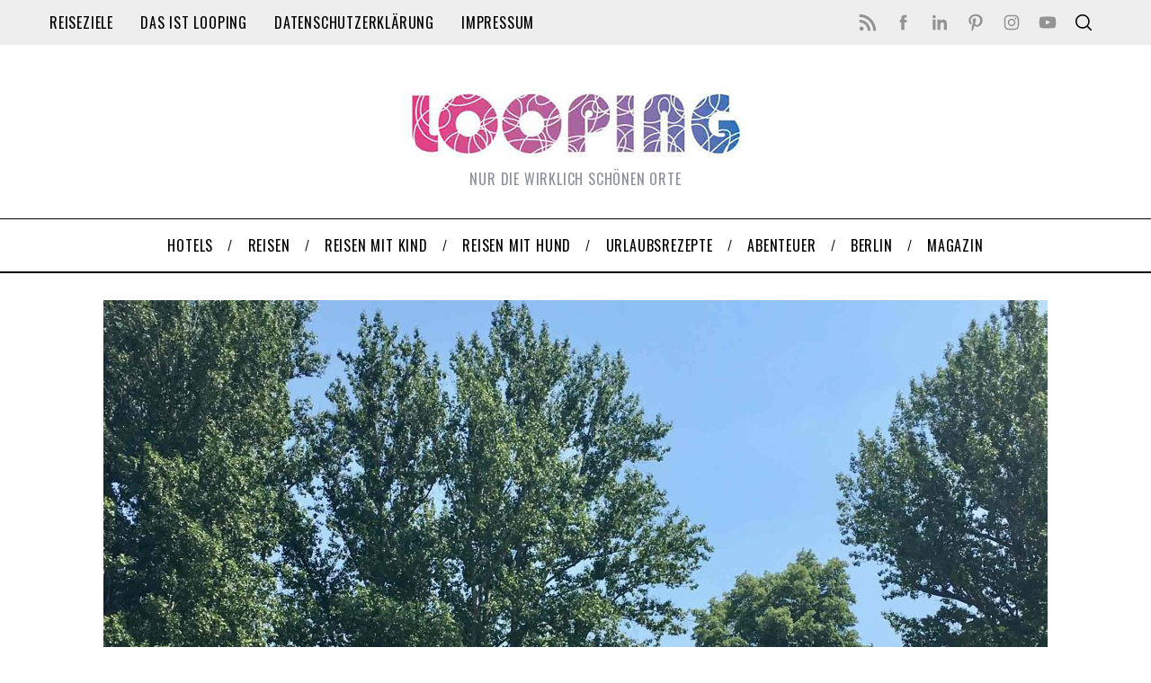

--- FILE ---
content_type: text/html; charset=UTF-8
request_url: https://looping-magazin.de/tipps-fuer-einen-schoenen-tag-in-berlin-weissensee/
body_size: 36020
content:
<!doctype html>
<html dir="ltr" lang="de" prefix="og: https://ogp.me/ns#">
<head>
    <meta charset="UTF-8">
    <meta name="viewport" content="width=device-width, minimum-scale=1">
    <meta name="theme-color" content="#000000">
    <link rel="profile" href="http://gmpg.org/xfn/11">
    <title>Berlin Weißensee - Tipps für einen schönen Tag.</title>

		<!-- All in One SEO 4.9.3 - aioseo.com -->
	<meta name="description" content="Berlin Weißensee gehört zu den Stadtteilen, durch die man durchfährt, anstatt anzuhalten. Das ist ein Fehler! Meine Tipps für einen schönen Tag Weißensee." />
	<meta name="robots" content="max-image-preview:large" />
	<meta name="author" content="Britta Smyrak"/>
	<meta name="google-site-verification" content="daykYtcmywAKbbJJqcTcChuDW469Xw5PgrV45ecbfuo" />
	<link rel="canonical" href="https://looping-magazin.de/tipps-fuer-einen-schoenen-tag-in-berlin-weissensee/" />
	<meta name="generator" content="All in One SEO (AIOSEO) 4.9.3" />
		<meta property="og:locale" content="de_DE" />
		<meta property="og:site_name" content="LOOPING - Zusammen die Welt entdecken - Nur die wirklich schönen Orte" />
		<meta property="og:type" content="article" />
		<meta property="og:title" content="Berlin Weißensee - Tipps für einen schönen Tag." />
		<meta property="og:description" content="Berlin Weißensee gehört zu den Stadtteilen, durch die man durchfährt, anstatt anzuhalten. Das ist ein Fehler! Meine Tipps für einen schönen Tag Weißensee." />
		<meta property="og:url" content="https://looping-magazin.de/tipps-fuer-einen-schoenen-tag-in-berlin-weissensee/" />
		<meta property="article:published_time" content="2021-06-20T16:27:57+00:00" />
		<meta property="article:modified_time" content="2022-11-17T18:16:20+00:00" />
		<meta property="article:publisher" content="https://www.facebook.com/loopingmagazin/" />
		<meta name="twitter:card" content="summary" />
		<meta name="twitter:title" content="Berlin Weißensee - Tipps für einen schönen Tag." />
		<meta name="twitter:description" content="Berlin Weißensee gehört zu den Stadtteilen, durch die man durchfährt, anstatt anzuhalten. Das ist ein Fehler! Meine Tipps für einen schönen Tag Weißensee." />
		<script type="application/ld+json" class="aioseo-schema">
			{"@context":"https:\/\/schema.org","@graph":[{"@type":"BlogPosting","@id":"https:\/\/looping-magazin.de\/tipps-fuer-einen-schoenen-tag-in-berlin-weissensee\/#blogposting","name":"Berlin Wei\u00dfensee - Tipps f\u00fcr einen sch\u00f6nen Tag.","headline":"Tipps f\u00fcr einen sch\u00f6nen Tag in Berlin Wei\u00dfensee","author":{"@id":"https:\/\/looping-magazin.de\/author\/looping-magazin\/#author"},"publisher":{"@id":"https:\/\/looping-magazin.de\/#person"},"image":{"@type":"ImageObject","url":"https:\/\/looping-magazin.de\/wp-content\/uploads\/2018\/06\/berlin-weissensee.jpg","width":2002,"height":1500,"caption":"Tipps f\u00fcr einen sch\u00f6nen Tag in Berlin Wei\u00dfensee"},"datePublished":"2021-06-20T18:27:57+02:00","dateModified":"2022-11-17T20:16:20+02:00","inLanguage":"de-DE","commentCount":4,"mainEntityOfPage":{"@id":"https:\/\/looping-magazin.de\/tipps-fuer-einen-schoenen-tag-in-berlin-weissensee\/#webpage"},"isPartOf":{"@id":"https:\/\/looping-magazin.de\/tipps-fuer-einen-schoenen-tag-in-berlin-weissensee\/#webpage"},"articleSection":"Berlin, Deutschland, Ausflug, Berlin, Europa, Spaziergang, St\u00e4dtetrip, Wei\u00dfensee"},{"@type":"BreadcrumbList","@id":"https:\/\/looping-magazin.de\/tipps-fuer-einen-schoenen-tag-in-berlin-weissensee\/#breadcrumblist","itemListElement":[{"@type":"ListItem","@id":"https:\/\/looping-magazin.de#listItem","position":1,"name":"Home","item":"https:\/\/looping-magazin.de","nextItem":{"@type":"ListItem","@id":"https:\/\/looping-magazin.de\/category\/destinationen\/#listItem","name":"Destinationen"}},{"@type":"ListItem","@id":"https:\/\/looping-magazin.de\/category\/destinationen\/#listItem","position":2,"name":"Destinationen","item":"https:\/\/looping-magazin.de\/category\/destinationen\/","nextItem":{"@type":"ListItem","@id":"https:\/\/looping-magazin.de\/category\/destinationen\/europa\/#listItem","name":"\u2022 Europa"},"previousItem":{"@type":"ListItem","@id":"https:\/\/looping-magazin.de#listItem","name":"Home"}},{"@type":"ListItem","@id":"https:\/\/looping-magazin.de\/category\/destinationen\/europa\/#listItem","position":3,"name":"\u2022 Europa","item":"https:\/\/looping-magazin.de\/category\/destinationen\/europa\/","nextItem":{"@type":"ListItem","@id":"https:\/\/looping-magazin.de\/category\/destinationen\/europa\/deutschland\/#listItem","name":"Deutschland"},"previousItem":{"@type":"ListItem","@id":"https:\/\/looping-magazin.de\/category\/destinationen\/#listItem","name":"Destinationen"}},{"@type":"ListItem","@id":"https:\/\/looping-magazin.de\/category\/destinationen\/europa\/deutschland\/#listItem","position":4,"name":"Deutschland","item":"https:\/\/looping-magazin.de\/category\/destinationen\/europa\/deutschland\/","nextItem":{"@type":"ListItem","@id":"https:\/\/looping-magazin.de\/tipps-fuer-einen-schoenen-tag-in-berlin-weissensee\/#listItem","name":"Tipps f\u00fcr einen sch\u00f6nen Tag in Berlin Wei\u00dfensee"},"previousItem":{"@type":"ListItem","@id":"https:\/\/looping-magazin.de\/category\/destinationen\/europa\/#listItem","name":"\u2022 Europa"}},{"@type":"ListItem","@id":"https:\/\/looping-magazin.de\/tipps-fuer-einen-schoenen-tag-in-berlin-weissensee\/#listItem","position":5,"name":"Tipps f\u00fcr einen sch\u00f6nen Tag in Berlin Wei\u00dfensee","previousItem":{"@type":"ListItem","@id":"https:\/\/looping-magazin.de\/category\/destinationen\/europa\/deutschland\/#listItem","name":"Deutschland"}}]},{"@type":"Person","@id":"https:\/\/looping-magazin.de\/#person","name":"Britta Smyrak","image":{"@type":"ImageObject","@id":"https:\/\/looping-magazin.de\/tipps-fuer-einen-schoenen-tag-in-berlin-weissensee\/#personImage","url":"https:\/\/secure.gravatar.com\/avatar\/38a17b6b4ef35ea7983b2fa9a080325085f377be2518af763f642924899f376c?s=96&d=monsterid&r=g","width":96,"height":96,"caption":"Britta Smyrak"}},{"@type":"Person","@id":"https:\/\/looping-magazin.de\/author\/looping-magazin\/#author","url":"https:\/\/looping-magazin.de\/author\/looping-magazin\/","name":"Britta Smyrak","image":{"@type":"ImageObject","@id":"https:\/\/looping-magazin.de\/tipps-fuer-einen-schoenen-tag-in-berlin-weissensee\/#authorImage","url":"https:\/\/secure.gravatar.com\/avatar\/38a17b6b4ef35ea7983b2fa9a080325085f377be2518af763f642924899f376c?s=96&d=monsterid&r=g","width":96,"height":96,"caption":"Britta Smyrak"}},{"@type":"WebPage","@id":"https:\/\/looping-magazin.de\/tipps-fuer-einen-schoenen-tag-in-berlin-weissensee\/#webpage","url":"https:\/\/looping-magazin.de\/tipps-fuer-einen-schoenen-tag-in-berlin-weissensee\/","name":"Berlin Wei\u00dfensee - Tipps f\u00fcr einen sch\u00f6nen Tag.","description":"Berlin Wei\u00dfensee geh\u00f6rt zu den Stadtteilen, durch die man durchf\u00e4hrt, anstatt anzuhalten. Das ist ein Fehler! Meine Tipps f\u00fcr einen sch\u00f6nen Tag Wei\u00dfensee.","inLanguage":"de-DE","isPartOf":{"@id":"https:\/\/looping-magazin.de\/#website"},"breadcrumb":{"@id":"https:\/\/looping-magazin.de\/tipps-fuer-einen-schoenen-tag-in-berlin-weissensee\/#breadcrumblist"},"author":{"@id":"https:\/\/looping-magazin.de\/author\/looping-magazin\/#author"},"creator":{"@id":"https:\/\/looping-magazin.de\/author\/looping-magazin\/#author"},"image":{"@type":"ImageObject","url":"https:\/\/looping-magazin.de\/wp-content\/uploads\/2018\/06\/berlin-weissensee.jpg","@id":"https:\/\/looping-magazin.de\/tipps-fuer-einen-schoenen-tag-in-berlin-weissensee\/#mainImage","width":2002,"height":1500,"caption":"Tipps f\u00fcr einen sch\u00f6nen Tag in Berlin Wei\u00dfensee"},"primaryImageOfPage":{"@id":"https:\/\/looping-magazin.de\/tipps-fuer-einen-schoenen-tag-in-berlin-weissensee\/#mainImage"},"datePublished":"2021-06-20T18:27:57+02:00","dateModified":"2022-11-17T20:16:20+02:00"},{"@type":"WebSite","@id":"https:\/\/looping-magazin.de\/#website","url":"https:\/\/looping-magazin.de\/","name":"LOOPING - Zusammen die Welt entdecken","description":"Nur die wirklich sch\u00f6nen Orte","inLanguage":"de-DE","publisher":{"@id":"https:\/\/looping-magazin.de\/#person"}}]}
		</script>
		<!-- All in One SEO -->

<link rel='dns-prefetch' href='//fonts.googleapis.com' />
<link rel='preconnect' href='https://fonts.gstatic.com' crossorigin />
<link rel="alternate" type="application/rss+xml" title="LOOPING - Zusammen die Welt entdecken &raquo; Feed" href="https://looping-magazin.de/feed/" />
<link rel="alternate" type="application/rss+xml" title="LOOPING - Zusammen die Welt entdecken &raquo; Kommentar-Feed" href="https://looping-magazin.de/comments/feed/" />
<link rel="alternate" type="application/rss+xml" title="LOOPING - Zusammen die Welt entdecken &raquo; Tipps für einen schönen Tag in Berlin Weißensee-Kommentar-Feed" href="https://looping-magazin.de/tipps-fuer-einen-schoenen-tag-in-berlin-weissensee/feed/" />
<link rel="alternate" title="oEmbed (JSON)" type="application/json+oembed" href="https://looping-magazin.de/wp-json/oembed/1.0/embed?url=https%3A%2F%2Flooping-magazin.de%2Ftipps-fuer-einen-schoenen-tag-in-berlin-weissensee%2F" />
<link rel="alternate" title="oEmbed (XML)" type="text/xml+oembed" href="https://looping-magazin.de/wp-json/oembed/1.0/embed?url=https%3A%2F%2Flooping-magazin.de%2Ftipps-fuer-einen-schoenen-tag-in-berlin-weissensee%2F&#038;format=xml" />
		<!-- This site uses the Google Analytics by MonsterInsights plugin v9.11.1 - Using Analytics tracking - https://www.monsterinsights.com/ -->
							<script data-borlabs-cookie-script-blocker-id='monster-insights' data-borlabs-cookie-script-blocker-src="//www.googletagmanager.com/gtag/js?id=G-KZYYPMS8J7"  data-cfasync="false" data-wpfc-render="false" type="text/template"></script>
			<script data-borlabs-cookie-script-blocker-id='monster-insights' data-cfasync="false" data-wpfc-render="false" type="text/template">
				var mi_version = '9.11.1';
				var mi_track_user = true;
				var mi_no_track_reason = '';
								var MonsterInsightsDefaultLocations = {"page_location":"https:\/\/looping-magazin.de\/tipps-fuer-einen-schoenen-tag-in-berlin-weissensee\/"};
								if ( typeof MonsterInsightsPrivacyGuardFilter === 'function' ) {
					var MonsterInsightsLocations = (typeof MonsterInsightsExcludeQuery === 'object') ? MonsterInsightsPrivacyGuardFilter( MonsterInsightsExcludeQuery ) : MonsterInsightsPrivacyGuardFilter( MonsterInsightsDefaultLocations );
				} else {
					var MonsterInsightsLocations = (typeof MonsterInsightsExcludeQuery === 'object') ? MonsterInsightsExcludeQuery : MonsterInsightsDefaultLocations;
				}

								var disableStrs = [
										'ga-disable-G-KZYYPMS8J7',
									];

				/* Function to detect opted out users */
				function __gtagTrackerIsOptedOut() {
					for (var index = 0; index < disableStrs.length; index++) {
						if (document.cookie.indexOf(disableStrs[index] + '=true') > -1) {
							return true;
						}
					}

					return false;
				}

				/* Disable tracking if the opt-out cookie exists. */
				if (__gtagTrackerIsOptedOut()) {
					for (var index = 0; index < disableStrs.length; index++) {
						window[disableStrs[index]] = true;
					}
				}

				/* Opt-out function */
				function __gtagTrackerOptout() {
					for (var index = 0; index < disableStrs.length; index++) {
						document.cookie = disableStrs[index] + '=true; expires=Thu, 31 Dec 2099 23:59:59 UTC; path=/';
						window[disableStrs[index]] = true;
					}
				}

				if ('undefined' === typeof gaOptout) {
					function gaOptout() {
						__gtagTrackerOptout();
					}
				}
								window.dataLayer = window.dataLayer || [];

				window.MonsterInsightsDualTracker = {
					helpers: {},
					trackers: {},
				};
				if (mi_track_user) {
					function __gtagDataLayer() {
						dataLayer.push(arguments);
					}

					function __gtagTracker(type, name, parameters) {
						if (!parameters) {
							parameters = {};
						}

						if (parameters.send_to) {
							__gtagDataLayer.apply(null, arguments);
							return;
						}

						if (type === 'event') {
														parameters.send_to = monsterinsights_frontend.v4_id;
							var hookName = name;
							if (typeof parameters['event_category'] !== 'undefined') {
								hookName = parameters['event_category'] + ':' + name;
							}

							if (typeof MonsterInsightsDualTracker.trackers[hookName] !== 'undefined') {
								MonsterInsightsDualTracker.trackers[hookName](parameters);
							} else {
								__gtagDataLayer('event', name, parameters);
							}
							
						} else {
							__gtagDataLayer.apply(null, arguments);
						}
					}

					__gtagTracker('js', new Date());
					__gtagTracker('set', {
						'developer_id.dZGIzZG': true,
											});
					if ( MonsterInsightsLocations.page_location ) {
						__gtagTracker('set', MonsterInsightsLocations);
					}
										__gtagTracker('config', 'G-KZYYPMS8J7', {"forceSSL":"true","anonymize_ip":"true"} );
										window.gtag = __gtagTracker;										(function () {
						/* https://developers.google.com/analytics/devguides/collection/analyticsjs/ */
						/* ga and __gaTracker compatibility shim. */
						var noopfn = function () {
							return null;
						};
						var newtracker = function () {
							return new Tracker();
						};
						var Tracker = function () {
							return null;
						};
						var p = Tracker.prototype;
						p.get = noopfn;
						p.set = noopfn;
						p.send = function () {
							var args = Array.prototype.slice.call(arguments);
							args.unshift('send');
							__gaTracker.apply(null, args);
						};
						var __gaTracker = function () {
							var len = arguments.length;
							if (len === 0) {
								return;
							}
							var f = arguments[len - 1];
							if (typeof f !== 'object' || f === null || typeof f.hitCallback !== 'function') {
								if ('send' === arguments[0]) {
									var hitConverted, hitObject = false, action;
									if ('event' === arguments[1]) {
										if ('undefined' !== typeof arguments[3]) {
											hitObject = {
												'eventAction': arguments[3],
												'eventCategory': arguments[2],
												'eventLabel': arguments[4],
												'value': arguments[5] ? arguments[5] : 1,
											}
										}
									}
									if ('pageview' === arguments[1]) {
										if ('undefined' !== typeof arguments[2]) {
											hitObject = {
												'eventAction': 'page_view',
												'page_path': arguments[2],
											}
										}
									}
									if (typeof arguments[2] === 'object') {
										hitObject = arguments[2];
									}
									if (typeof arguments[5] === 'object') {
										Object.assign(hitObject, arguments[5]);
									}
									if ('undefined' !== typeof arguments[1].hitType) {
										hitObject = arguments[1];
										if ('pageview' === hitObject.hitType) {
											hitObject.eventAction = 'page_view';
										}
									}
									if (hitObject) {
										action = 'timing' === arguments[1].hitType ? 'timing_complete' : hitObject.eventAction;
										hitConverted = mapArgs(hitObject);
										__gtagTracker('event', action, hitConverted);
									}
								}
								return;
							}

							function mapArgs(args) {
								var arg, hit = {};
								var gaMap = {
									'eventCategory': 'event_category',
									'eventAction': 'event_action',
									'eventLabel': 'event_label',
									'eventValue': 'event_value',
									'nonInteraction': 'non_interaction',
									'timingCategory': 'event_category',
									'timingVar': 'name',
									'timingValue': 'value',
									'timingLabel': 'event_label',
									'page': 'page_path',
									'location': 'page_location',
									'title': 'page_title',
									'referrer' : 'page_referrer',
								};
								for (arg in args) {
																		if (!(!args.hasOwnProperty(arg) || !gaMap.hasOwnProperty(arg))) {
										hit[gaMap[arg]] = args[arg];
									} else {
										hit[arg] = args[arg];
									}
								}
								return hit;
							}

							try {
								f.hitCallback();
							} catch (ex) {
							}
						};
						__gaTracker.create = newtracker;
						__gaTracker.getByName = newtracker;
						__gaTracker.getAll = function () {
							return [];
						};
						__gaTracker.remove = noopfn;
						__gaTracker.loaded = true;
						window['__gaTracker'] = __gaTracker;
					})();
									} else {
										console.log("");
					(function () {
						function __gtagTracker() {
							return null;
						}

						window['__gtagTracker'] = __gtagTracker;
						window['gtag'] = __gtagTracker;
					})();
									}
			</script>
							<!-- / Google Analytics by MonsterInsights -->
		<style id='wp-img-auto-sizes-contain-inline-css' type='text/css'>
img:is([sizes=auto i],[sizes^="auto," i]){contain-intrinsic-size:3000px 1500px}
/*# sourceURL=wp-img-auto-sizes-contain-inline-css */
</style>
<style id='wp-emoji-styles-inline-css' type='text/css'>

	img.wp-smiley, img.emoji {
		display: inline !important;
		border: none !important;
		box-shadow: none !important;
		height: 1em !important;
		width: 1em !important;
		margin: 0 0.07em !important;
		vertical-align: -0.1em !important;
		background: none !important;
		padding: 0 !important;
	}
/*# sourceURL=wp-emoji-styles-inline-css */
</style>
<style id='wp-block-library-inline-css' type='text/css'>
:root{--wp-block-synced-color:#7a00df;--wp-block-synced-color--rgb:122,0,223;--wp-bound-block-color:var(--wp-block-synced-color);--wp-editor-canvas-background:#ddd;--wp-admin-theme-color:#007cba;--wp-admin-theme-color--rgb:0,124,186;--wp-admin-theme-color-darker-10:#006ba1;--wp-admin-theme-color-darker-10--rgb:0,107,160.5;--wp-admin-theme-color-darker-20:#005a87;--wp-admin-theme-color-darker-20--rgb:0,90,135;--wp-admin-border-width-focus:2px}@media (min-resolution:192dpi){:root{--wp-admin-border-width-focus:1.5px}}.wp-element-button{cursor:pointer}:root .has-very-light-gray-background-color{background-color:#eee}:root .has-very-dark-gray-background-color{background-color:#313131}:root .has-very-light-gray-color{color:#eee}:root .has-very-dark-gray-color{color:#313131}:root .has-vivid-green-cyan-to-vivid-cyan-blue-gradient-background{background:linear-gradient(135deg,#00d084,#0693e3)}:root .has-purple-crush-gradient-background{background:linear-gradient(135deg,#34e2e4,#4721fb 50%,#ab1dfe)}:root .has-hazy-dawn-gradient-background{background:linear-gradient(135deg,#faaca8,#dad0ec)}:root .has-subdued-olive-gradient-background{background:linear-gradient(135deg,#fafae1,#67a671)}:root .has-atomic-cream-gradient-background{background:linear-gradient(135deg,#fdd79a,#004a59)}:root .has-nightshade-gradient-background{background:linear-gradient(135deg,#330968,#31cdcf)}:root .has-midnight-gradient-background{background:linear-gradient(135deg,#020381,#2874fc)}:root{--wp--preset--font-size--normal:16px;--wp--preset--font-size--huge:42px}.has-regular-font-size{font-size:1em}.has-larger-font-size{font-size:2.625em}.has-normal-font-size{font-size:var(--wp--preset--font-size--normal)}.has-huge-font-size{font-size:var(--wp--preset--font-size--huge)}.has-text-align-center{text-align:center}.has-text-align-left{text-align:left}.has-text-align-right{text-align:right}.has-fit-text{white-space:nowrap!important}#end-resizable-editor-section{display:none}.aligncenter{clear:both}.items-justified-left{justify-content:flex-start}.items-justified-center{justify-content:center}.items-justified-right{justify-content:flex-end}.items-justified-space-between{justify-content:space-between}.screen-reader-text{border:0;clip-path:inset(50%);height:1px;margin:-1px;overflow:hidden;padding:0;position:absolute;width:1px;word-wrap:normal!important}.screen-reader-text:focus{background-color:#ddd;clip-path:none;color:#444;display:block;font-size:1em;height:auto;left:5px;line-height:normal;padding:15px 23px 14px;text-decoration:none;top:5px;width:auto;z-index:100000}html :where(.has-border-color){border-style:solid}html :where([style*=border-top-color]){border-top-style:solid}html :where([style*=border-right-color]){border-right-style:solid}html :where([style*=border-bottom-color]){border-bottom-style:solid}html :where([style*=border-left-color]){border-left-style:solid}html :where([style*=border-width]){border-style:solid}html :where([style*=border-top-width]){border-top-style:solid}html :where([style*=border-right-width]){border-right-style:solid}html :where([style*=border-bottom-width]){border-bottom-style:solid}html :where([style*=border-left-width]){border-left-style:solid}html :where(img[class*=wp-image-]){height:auto;max-width:100%}:where(figure){margin:0 0 1em}html :where(.is-position-sticky){--wp-admin--admin-bar--position-offset:var(--wp-admin--admin-bar--height,0px)}@media screen and (max-width:600px){html :where(.is-position-sticky){--wp-admin--admin-bar--position-offset:0px}}

/*# sourceURL=wp-block-library-inline-css */
</style><style id='global-styles-inline-css' type='text/css'>
:root{--wp--preset--aspect-ratio--square: 1;--wp--preset--aspect-ratio--4-3: 4/3;--wp--preset--aspect-ratio--3-4: 3/4;--wp--preset--aspect-ratio--3-2: 3/2;--wp--preset--aspect-ratio--2-3: 2/3;--wp--preset--aspect-ratio--16-9: 16/9;--wp--preset--aspect-ratio--9-16: 9/16;--wp--preset--color--black: #000000;--wp--preset--color--cyan-bluish-gray: #abb8c3;--wp--preset--color--white: #ffffff;--wp--preset--color--pale-pink: #f78da7;--wp--preset--color--vivid-red: #cf2e2e;--wp--preset--color--luminous-vivid-orange: #ff6900;--wp--preset--color--luminous-vivid-amber: #fcb900;--wp--preset--color--light-green-cyan: #7bdcb5;--wp--preset--color--vivid-green-cyan: #00d084;--wp--preset--color--pale-cyan-blue: #8ed1fc;--wp--preset--color--vivid-cyan-blue: #0693e3;--wp--preset--color--vivid-purple: #9b51e0;--wp--preset--gradient--vivid-cyan-blue-to-vivid-purple: linear-gradient(135deg,rgb(6,147,227) 0%,rgb(155,81,224) 100%);--wp--preset--gradient--light-green-cyan-to-vivid-green-cyan: linear-gradient(135deg,rgb(122,220,180) 0%,rgb(0,208,130) 100%);--wp--preset--gradient--luminous-vivid-amber-to-luminous-vivid-orange: linear-gradient(135deg,rgb(252,185,0) 0%,rgb(255,105,0) 100%);--wp--preset--gradient--luminous-vivid-orange-to-vivid-red: linear-gradient(135deg,rgb(255,105,0) 0%,rgb(207,46,46) 100%);--wp--preset--gradient--very-light-gray-to-cyan-bluish-gray: linear-gradient(135deg,rgb(238,238,238) 0%,rgb(169,184,195) 100%);--wp--preset--gradient--cool-to-warm-spectrum: linear-gradient(135deg,rgb(74,234,220) 0%,rgb(151,120,209) 20%,rgb(207,42,186) 40%,rgb(238,44,130) 60%,rgb(251,105,98) 80%,rgb(254,248,76) 100%);--wp--preset--gradient--blush-light-purple: linear-gradient(135deg,rgb(255,206,236) 0%,rgb(152,150,240) 100%);--wp--preset--gradient--blush-bordeaux: linear-gradient(135deg,rgb(254,205,165) 0%,rgb(254,45,45) 50%,rgb(107,0,62) 100%);--wp--preset--gradient--luminous-dusk: linear-gradient(135deg,rgb(255,203,112) 0%,rgb(199,81,192) 50%,rgb(65,88,208) 100%);--wp--preset--gradient--pale-ocean: linear-gradient(135deg,rgb(255,245,203) 0%,rgb(182,227,212) 50%,rgb(51,167,181) 100%);--wp--preset--gradient--electric-grass: linear-gradient(135deg,rgb(202,248,128) 0%,rgb(113,206,126) 100%);--wp--preset--gradient--midnight: linear-gradient(135deg,rgb(2,3,129) 0%,rgb(40,116,252) 100%);--wp--preset--font-size--small: 13px;--wp--preset--font-size--medium: 20px;--wp--preset--font-size--large: 36px;--wp--preset--font-size--x-large: 42px;--wp--preset--spacing--20: 0.44rem;--wp--preset--spacing--30: 0.67rem;--wp--preset--spacing--40: 1rem;--wp--preset--spacing--50: 1.5rem;--wp--preset--spacing--60: 2.25rem;--wp--preset--spacing--70: 3.38rem;--wp--preset--spacing--80: 5.06rem;--wp--preset--shadow--natural: 6px 6px 9px rgba(0, 0, 0, 0.2);--wp--preset--shadow--deep: 12px 12px 50px rgba(0, 0, 0, 0.4);--wp--preset--shadow--sharp: 6px 6px 0px rgba(0, 0, 0, 0.2);--wp--preset--shadow--outlined: 6px 6px 0px -3px rgb(255, 255, 255), 6px 6px rgb(0, 0, 0);--wp--preset--shadow--crisp: 6px 6px 0px rgb(0, 0, 0);}:where(.is-layout-flex){gap: 0.5em;}:where(.is-layout-grid){gap: 0.5em;}body .is-layout-flex{display: flex;}.is-layout-flex{flex-wrap: wrap;align-items: center;}.is-layout-flex > :is(*, div){margin: 0;}body .is-layout-grid{display: grid;}.is-layout-grid > :is(*, div){margin: 0;}:where(.wp-block-columns.is-layout-flex){gap: 2em;}:where(.wp-block-columns.is-layout-grid){gap: 2em;}:where(.wp-block-post-template.is-layout-flex){gap: 1.25em;}:where(.wp-block-post-template.is-layout-grid){gap: 1.25em;}.has-black-color{color: var(--wp--preset--color--black) !important;}.has-cyan-bluish-gray-color{color: var(--wp--preset--color--cyan-bluish-gray) !important;}.has-white-color{color: var(--wp--preset--color--white) !important;}.has-pale-pink-color{color: var(--wp--preset--color--pale-pink) !important;}.has-vivid-red-color{color: var(--wp--preset--color--vivid-red) !important;}.has-luminous-vivid-orange-color{color: var(--wp--preset--color--luminous-vivid-orange) !important;}.has-luminous-vivid-amber-color{color: var(--wp--preset--color--luminous-vivid-amber) !important;}.has-light-green-cyan-color{color: var(--wp--preset--color--light-green-cyan) !important;}.has-vivid-green-cyan-color{color: var(--wp--preset--color--vivid-green-cyan) !important;}.has-pale-cyan-blue-color{color: var(--wp--preset--color--pale-cyan-blue) !important;}.has-vivid-cyan-blue-color{color: var(--wp--preset--color--vivid-cyan-blue) !important;}.has-vivid-purple-color{color: var(--wp--preset--color--vivid-purple) !important;}.has-black-background-color{background-color: var(--wp--preset--color--black) !important;}.has-cyan-bluish-gray-background-color{background-color: var(--wp--preset--color--cyan-bluish-gray) !important;}.has-white-background-color{background-color: var(--wp--preset--color--white) !important;}.has-pale-pink-background-color{background-color: var(--wp--preset--color--pale-pink) !important;}.has-vivid-red-background-color{background-color: var(--wp--preset--color--vivid-red) !important;}.has-luminous-vivid-orange-background-color{background-color: var(--wp--preset--color--luminous-vivid-orange) !important;}.has-luminous-vivid-amber-background-color{background-color: var(--wp--preset--color--luminous-vivid-amber) !important;}.has-light-green-cyan-background-color{background-color: var(--wp--preset--color--light-green-cyan) !important;}.has-vivid-green-cyan-background-color{background-color: var(--wp--preset--color--vivid-green-cyan) !important;}.has-pale-cyan-blue-background-color{background-color: var(--wp--preset--color--pale-cyan-blue) !important;}.has-vivid-cyan-blue-background-color{background-color: var(--wp--preset--color--vivid-cyan-blue) !important;}.has-vivid-purple-background-color{background-color: var(--wp--preset--color--vivid-purple) !important;}.has-black-border-color{border-color: var(--wp--preset--color--black) !important;}.has-cyan-bluish-gray-border-color{border-color: var(--wp--preset--color--cyan-bluish-gray) !important;}.has-white-border-color{border-color: var(--wp--preset--color--white) !important;}.has-pale-pink-border-color{border-color: var(--wp--preset--color--pale-pink) !important;}.has-vivid-red-border-color{border-color: var(--wp--preset--color--vivid-red) !important;}.has-luminous-vivid-orange-border-color{border-color: var(--wp--preset--color--luminous-vivid-orange) !important;}.has-luminous-vivid-amber-border-color{border-color: var(--wp--preset--color--luminous-vivid-amber) !important;}.has-light-green-cyan-border-color{border-color: var(--wp--preset--color--light-green-cyan) !important;}.has-vivid-green-cyan-border-color{border-color: var(--wp--preset--color--vivid-green-cyan) !important;}.has-pale-cyan-blue-border-color{border-color: var(--wp--preset--color--pale-cyan-blue) !important;}.has-vivid-cyan-blue-border-color{border-color: var(--wp--preset--color--vivid-cyan-blue) !important;}.has-vivid-purple-border-color{border-color: var(--wp--preset--color--vivid-purple) !important;}.has-vivid-cyan-blue-to-vivid-purple-gradient-background{background: var(--wp--preset--gradient--vivid-cyan-blue-to-vivid-purple) !important;}.has-light-green-cyan-to-vivid-green-cyan-gradient-background{background: var(--wp--preset--gradient--light-green-cyan-to-vivid-green-cyan) !important;}.has-luminous-vivid-amber-to-luminous-vivid-orange-gradient-background{background: var(--wp--preset--gradient--luminous-vivid-amber-to-luminous-vivid-orange) !important;}.has-luminous-vivid-orange-to-vivid-red-gradient-background{background: var(--wp--preset--gradient--luminous-vivid-orange-to-vivid-red) !important;}.has-very-light-gray-to-cyan-bluish-gray-gradient-background{background: var(--wp--preset--gradient--very-light-gray-to-cyan-bluish-gray) !important;}.has-cool-to-warm-spectrum-gradient-background{background: var(--wp--preset--gradient--cool-to-warm-spectrum) !important;}.has-blush-light-purple-gradient-background{background: var(--wp--preset--gradient--blush-light-purple) !important;}.has-blush-bordeaux-gradient-background{background: var(--wp--preset--gradient--blush-bordeaux) !important;}.has-luminous-dusk-gradient-background{background: var(--wp--preset--gradient--luminous-dusk) !important;}.has-pale-ocean-gradient-background{background: var(--wp--preset--gradient--pale-ocean) !important;}.has-electric-grass-gradient-background{background: var(--wp--preset--gradient--electric-grass) !important;}.has-midnight-gradient-background{background: var(--wp--preset--gradient--midnight) !important;}.has-small-font-size{font-size: var(--wp--preset--font-size--small) !important;}.has-medium-font-size{font-size: var(--wp--preset--font-size--medium) !important;}.has-large-font-size{font-size: var(--wp--preset--font-size--large) !important;}.has-x-large-font-size{font-size: var(--wp--preset--font-size--x-large) !important;}
/*# sourceURL=global-styles-inline-css */
</style>

<style id='classic-theme-styles-inline-css' type='text/css'>
/*! This file is auto-generated */
.wp-block-button__link{color:#fff;background-color:#32373c;border-radius:9999px;box-shadow:none;text-decoration:none;padding:calc(.667em + 2px) calc(1.333em + 2px);font-size:1.125em}.wp-block-file__button{background:#32373c;color:#fff;text-decoration:none}
/*# sourceURL=/wp-includes/css/classic-themes.min.css */
</style>
<link rel='stylesheet' id='exggmap-style-css' href='https://looping-magazin.de/wp-content/plugins/exactly-gdpr-google-maps/public/css/styles.css?ver=1.0.16' type='text/css' media='all' />
<link rel='stylesheet' id='sc-frontend-style-css' href='https://looping-magazin.de/wp-content/plugins/shortcodes-indep/css/frontend-style.css?ver=6.9' type='text/css' media='all' />
<link rel='stylesheet' id='main-style-css' href='https://looping-magazin.de/wp-content/themes/simplemag-5.5-looping/style.css?ver=6.9' type='text/css' media='all' />
<link rel='stylesheet' id='borlabs-cookie-custom-css' href='https://looping-magazin.de/wp-content/cache/borlabs-cookie/1/borlabs-cookie-1-de.css?ver=3.3.23-41' type='text/css' media='all' />
<link rel="preload" as="style" href="https://fonts.googleapis.com/css?family=Oswald:400%7CLato:400&#038;subset=latin&#038;display=swap&#038;ver=1767540008" /><link rel="stylesheet" href="https://fonts.googleapis.com/css?family=Oswald:400%7CLato:400&#038;subset=latin&#038;display=swap&#038;ver=1767540008" media="print" onload="this.media='all'"><noscript><link rel="stylesheet" href="https://fonts.googleapis.com/css?family=Oswald:400%7CLato:400&#038;subset=latin&#038;display=swap&#038;ver=1767540008" /></noscript><style id='simplemag-inline-css-inline-css' type='text/css'>
:root { --site-background: #fff; --site-color: #444; --hp-sections-space: 100px; } .site-header .site-branding { max-width: 503px; } .main-menu .sub-links .active-link, .main-menu .mega-menu-item:hover .item-title a, .main-menu > ul > .sub-menu-columns > .sub-menu > .sub-links > li > a { color: #d13ebb; } .main-menu .sub-menu-two-columns > .sub-menu > .sub-links li a:after { background-color: #d13ebb; } .main-menu .posts-loading:after { border-top-color: #d13ebb; border-bottom-color: #d13ebb; } .main-menu > ul > .link-arrow > a > span:after { border-color: transparent transparent #cc3db6; } .main-menu > ul > li > .sub-menu { border-top-color: #cc3db6; } .sidebar .widget { border-bottom-color: #939393; } .footer-sidebar .widget_rss li:after, .footer-sidebar .widget_pages li:after, .footer-sidebar .widget_nav_menu li:after, .footer-sidebar .widget_categories ul li:after, .footer-sidebar .widget_recent_entries li:after, .footer-sidebar .widget_recent_comments li:after, .widget_nav_menu li:not(:last-of-type):after { background-color: #000000; } .entry-title, .section-title { text-transform: none; } @media only screen and (min-width: 960px) { .gallery-carousel__image img { height: 580px; } } .global-sliders .entry-title, .full-width-image .title, .full-width-video .title {font-size: 18px;} @media screen and (min-width: 300px) { .global-sliders .entry-title, .full-width-image .title, .full-width-video .title { font-size: calc(18px + (42 - 18) * ((100vw - 300px) / (1600 - 300))); } } @media screen and (min-width: 1600px) { .global-sliders .entry-title, .full-width-image .title, .full-width-video .title {font-size: 42px;} }.section-title .title {font-size: 22px;} @media screen and (min-width: 300px) { .section-title .title { font-size: calc(22px + (28 - 22) * ((100vw - 300px) / (1600 - 300))); } } @media screen and (min-width: 1600px) { .section-title .title {font-size: 28px;} }.page-title .entry-title {font-size: 24px;} @media screen and (min-width: 300px) { .page-title .entry-title { font-size: calc(24px + (36 - 24) * ((100vw - 300px) / (1600 - 300))); } } @media screen and (min-width: 1600px) { .page-title .entry-title {font-size: 36px;} }.entries .entry-title {font-size: 18px;} @media screen and (min-width: 300px) { .entries .entry-title { font-size: calc(18px + (20 - 18) * ((100vw - 300px) / (1600 - 300))); } } @media screen and (min-width: 1600px) { .entries .entry-title {font-size: 20px;} }/* Custom CSS */#pageslide, #masthead .main-menu .sub-menu, #pageslide .widget_ti_most_commented li h4 { background: none repeat scroll 0 0 #eee; } #masthead .main-menu .sub-menu .sub-links { background: none repeat scroll 0 0 #eee; } body #bit a.bsub { background-color: #e3147e; background-image: none; border: 0 none; box-shadow: 0 -1px 5px rgba(0,0,0,0.2); color: #fff; display: block; float: right; font: bold 14px/28px "Helvetica Neue", sans-serif; letter-spacing: normal; outline-style: none; outline-width: 0; overflow: hidden; padding: 0 10px 0 8px; text-decoration: none !important; text-shadow: none; } body #bit { display: none; } #searchform button { background: none repeat scroll 0 0 transparent; } #masthead .main-menu .sub-menu .sub-links li { border-top-style: dotted; border-width: 1px; } .main-menu .sub-menu .sub-links a:after { background-color: transparent; } .sub-posts li { font-size: 12px; letter-spacing: 0.2em; } body .copyright { background-color: #242628; } .title-text h2, .page-content h2, .entry-content h2 { font-size: 26px; } .entry-meta { text-transform: none; letter-spacing: 0.1em; } .sub-title { font-size: 15px; margin-top: 5px; letter-spacing: .1em; } .title-with-sep .title { font-size: 95%; } #footer { font-family: Oswald; } .wrapper.all-news-link { display: none; } .icomoon-camera-retro { display: none; } #ns_widget_mailchimp_form-2 input[type="submit"] { margin-top: 10px; } .title-with-sep .title { font-size: 28px; text-transform: uppercase; color: black; }
/*# sourceURL=simplemag-inline-css-inline-css */
</style>
<script data-borlabs-cookie-script-blocker-handle="monsterinsights-frontend-script" data-borlabs-cookie-script-blocker-id="monster-insights" type="text/template" data-borlabs-cookie-script-blocker-src="https://looping-magazin.de/wp-content/plugins/google-analytics-for-wordpress/assets/js/frontend-gtag.js?ver=9.11.1" id="monsterinsights-frontend-script-js" data-wp-strategy="async"></script><script data-borlabs-cookie-script-blocker-handle="monsterinsights-frontend-script" data-borlabs-cookie-script-blocker-id="monster-insights" data-cfasync="false" data-wpfc-render="false" type="text/template" id='monsterinsights-frontend-script-js-extra'>/* <![CDATA[ */
var monsterinsights_frontend = {"js_events_tracking":"true","download_extensions":"doc,pdf,ppt,zip,xls,docx,pptx,xlsx","inbound_paths":"[]","home_url":"https:\/\/looping-magazin.de","hash_tracking":"false","v4_id":"G-KZYYPMS8J7"};/* ]]> */
</script><script type="text/javascript" src="https://looping-magazin.de/wp-includes/js/jquery/jquery.min.js?ver=3.7.1" id="jquery-core-js"></script>
<script type="text/javascript" src="https://looping-magazin.de/wp-includes/js/jquery/jquery-migrate.min.js?ver=3.4.1" id="jquery-migrate-js"></script>
<script type="text/javascript" src="https://looping-magazin.de/wp-content/plugins/exactly-gdpr-google-maps/public/js/script.js?ver=1.0.16" id="exggmap-script-js"></script>
<script data-no-optimize="1" data-no-minify="1" data-cfasync="false" type="text/javascript" src="https://looping-magazin.de/wp-content/cache/borlabs-cookie/1/borlabs-cookie-config-de.json.js?ver=3.3.23-45" id="borlabs-cookie-config-js"></script>
<script data-no-optimize="1" data-no-minify="1" data-cfasync="false" type="text/javascript" src="https://looping-magazin.de/wp-content/plugins/borlabs-cookie/assets/javascript/borlabs-cookie-prioritize.min.js?ver=3.3.23" id="borlabs-cookie-prioritize-js"></script>
<link rel="https://api.w.org/" href="https://looping-magazin.de/wp-json/" /><link rel="alternate" title="JSON" type="application/json" href="https://looping-magazin.de/wp-json/wp/v2/posts/46323" /><link rel="EditURI" type="application/rsd+xml" title="RSD" href="https://looping-magazin.de/xmlrpc.php?rsd" />
<meta name="generator" content="WordPress 6.9" />
<link rel='shortlink' href='https://looping-magazin.de/?p=46323' />
        <style type="text/css" id="pf-main-css">
            
				@media screen {
					.printfriendly {
						z-index: 1000; display: flex; margin: 0px 0px 0px 0px
					}
					.printfriendly a, .printfriendly a:link, .printfriendly a:visited, .printfriendly a:hover, .printfriendly a:active {
						font-weight: 600;
						cursor: pointer;
						text-decoration: none;
						border: none;
						-webkit-box-shadow: none;
						-moz-box-shadow: none;
						box-shadow: none;
						outline:none;
						font-size: 14px !important;
						color: #3AAA11 !important;
					}
					.printfriendly.pf-alignleft {
						justify-content: start;
					}
					.printfriendly.pf-alignright {
						justify-content: end;
					}
					.printfriendly.pf-aligncenter {
						justify-content: center;
						
					}
				}

				.pf-button-img {
					border: none;
					-webkit-box-shadow: none;
					-moz-box-shadow: none;
					box-shadow: none;
					padding: 0;
					margin: 0;
					display: inline;
					vertical-align: middle;
				}

				img.pf-button-img + .pf-button-text {
					margin-left: 6px;
				}

				@media print {
					.printfriendly {
						display: none;
					}
				}
				        </style>

            
        <style type="text/css" id="pf-excerpt-styles">
          .pf-button.pf-button-excerpt {
              display: none;
           }
        </style>

            <meta name="generator" content="Redux 4.5.10" /><script type="text/javascript">
  var _gaq = _gaq || [];
  _gaq.push(['_setAccount', 'UA-XXXXXXX-YY']);
  _gaq.push(['_gat._anonymizeIp']);
  _gaq.push(['_trackPageview']);
</script>
<script data-borlabs-cookie-script-blocker-ignore>
if ('0' === '1' && ('0' === '1' || '1' === '1')) {
    window['gtag_enable_tcf_support'] = true;
}
window.dataLayer = window.dataLayer || [];
if (typeof gtag !== 'function') {
    function gtag() {
        dataLayer.push(arguments);
    }
}
gtag('set', 'developer_id.dYjRjMm', true);
if ('0' === '1' || '1' === '1') {
    if (window.BorlabsCookieGoogleConsentModeDefaultSet !== true) {
        let getCookieValue = function (name) {
            return document.cookie.match('(^|;)\\s*' + name + '\\s*=\\s*([^;]+)')?.pop() || '';
        };
        let cookieValue = getCookieValue('borlabs-cookie-gcs');
        let consentsFromCookie = {};
        if (cookieValue !== '') {
            consentsFromCookie = JSON.parse(decodeURIComponent(cookieValue));
        }
        let defaultValues = {
            'ad_storage': 'denied',
            'ad_user_data': 'denied',
            'ad_personalization': 'denied',
            'analytics_storage': 'denied',
            'functionality_storage': 'denied',
            'personalization_storage': 'denied',
            'security_storage': 'denied',
            'wait_for_update': 500,
        };
        gtag('consent', 'default', { ...defaultValues, ...consentsFromCookie });
    }
    window.BorlabsCookieGoogleConsentModeDefaultSet = true;
    let borlabsCookieConsentChangeHandler = function () {
        window.dataLayer = window.dataLayer || [];
        if (typeof gtag !== 'function') { function gtag(){dataLayer.push(arguments);} }

        let getCookieValue = function (name) {
            return document.cookie.match('(^|;)\\s*' + name + '\\s*=\\s*([^;]+)')?.pop() || '';
        };
        let cookieValue = getCookieValue('borlabs-cookie-gcs');
        let consentsFromCookie = {};
        if (cookieValue !== '') {
            consentsFromCookie = JSON.parse(decodeURIComponent(cookieValue));
        }

        consentsFromCookie.analytics_storage = BorlabsCookie.Consents.hasConsent('google-analytics') ? 'granted' : 'denied';

        BorlabsCookie.CookieLibrary.setCookie(
            'borlabs-cookie-gcs',
            JSON.stringify(consentsFromCookie),
            BorlabsCookie.Settings.automaticCookieDomainAndPath.value ? '' : BorlabsCookie.Settings.cookieDomain.value,
            BorlabsCookie.Settings.cookiePath.value,
            BorlabsCookie.Cookie.getPluginCookie().expires,
            BorlabsCookie.Settings.cookieSecure.value,
            BorlabsCookie.Settings.cookieSameSite.value
        );
    }
    document.addEventListener('borlabs-cookie-consent-saved', borlabsCookieConsentChangeHandler);
    document.addEventListener('borlabs-cookie-handle-unblock', borlabsCookieConsentChangeHandler);
}
if ('0' === '1') {
    gtag("js", new Date());
    gtag("config", "UA-68317641-1", {"anonymize_ip": true});

    (function (w, d, s, i) {
        var f = d.getElementsByTagName(s)[0],
            j = d.createElement(s);
        j.async = true;
        j.src =
            "https://www.googletagmanager.com/gtag/js?id=" + i;
        f.parentNode.insertBefore(j, f);
    })(window, document, "script", "UA-68317641-1");
}
</script><script data-no-optimize="1" data-no-minify="1" data-cfasync="false" data-borlabs-cookie-script-blocker-ignore>
if ('{{ iab-tcf-enabled }}' === '1' && ('0' === '1' || '1' === '1')) {
    window['gtag_enable_tcf_support'] = true;
}
window.dataLayer = window.dataLayer || [];
if (typeof gtag !== 'function') {
    function gtag() {
        dataLayer.push(arguments);
    }
}
gtag('set', 'developer_id.dYjRjMm', true);
if ('0' === '1' || '1' === '1') {
    if (window.BorlabsCookieGoogleConsentModeDefaultSet !== true) {
        let getCookieValue = function (name) {
            return document.cookie.match('(^|;)\\s*' + name + '\\s*=\\s*([^;]+)')?.pop() || '';
        };
        let cookieValue = getCookieValue('borlabs-cookie-gcs');
        let consentsFromCookie = {};
        if (cookieValue !== '') {
            consentsFromCookie = JSON.parse(decodeURIComponent(cookieValue));
        }
        let defaultValues = {
            'ad_storage': 'denied',
            'ad_user_data': 'denied',
            'ad_personalization': 'denied',
            'analytics_storage': 'denied',
            'functionality_storage': 'denied',
            'personalization_storage': 'denied',
            'security_storage': 'denied',
            'wait_for_update': 500,
        };
        gtag('consent', 'default', { ...defaultValues, ...consentsFromCookie });
    }
    window.BorlabsCookieGoogleConsentModeDefaultSet = true;
    let borlabsCookieConsentChangeHandler = function () {
        window.dataLayer = window.dataLayer || [];
        if (typeof gtag !== 'function') { function gtag(){dataLayer.push(arguments);} }

        let getCookieValue = function (name) {
            return document.cookie.match('(^|;)\\s*' + name + '\\s*=\\s*([^;]+)')?.pop() || '';
        };
        let cookieValue = getCookieValue('borlabs-cookie-gcs');
        let consentsFromCookie = {};
        if (cookieValue !== '') {
            consentsFromCookie = JSON.parse(decodeURIComponent(cookieValue));
        }

        consentsFromCookie.analytics_storage = BorlabsCookie.Consents.hasConsent('google-analytics-monster-insights') ? 'granted' : 'denied';

        BorlabsCookie.CookieLibrary.setCookie(
            'borlabs-cookie-gcs',
            JSON.stringify(consentsFromCookie),
            BorlabsCookie.Settings.automaticCookieDomainAndPath.value ? '' : BorlabsCookie.Settings.cookieDomain.value,
            BorlabsCookie.Settings.cookiePath.value,
            BorlabsCookie.Cookie.getPluginCookie().expires,
            BorlabsCookie.Settings.cookieSecure.value,
            BorlabsCookie.Settings.cookieSameSite.value
        );
    }
    document.addEventListener('borlabs-cookie-consent-saved', borlabsCookieConsentChangeHandler);
    document.addEventListener('borlabs-cookie-handle-unblock', borlabsCookieConsentChangeHandler);
}
if ('0' === '1') {
    document.addEventListener('borlabs-cookie-after-init', function () {
		window.BorlabsCookie.Unblock.unblockScriptBlockerId('monster-insights');
	});
}
</script><link rel="icon" href="https://looping-magazin.de/wp-content/uploads/2018/10/cropped-FLAVICON_LOOPING_Quadrat-01-32x32.png" sizes="32x32" />
<link rel="icon" href="https://looping-magazin.de/wp-content/uploads/2018/10/cropped-FLAVICON_LOOPING_Quadrat-01-192x192.png" sizes="192x192" />
<link rel="apple-touch-icon" href="https://looping-magazin.de/wp-content/uploads/2018/10/cropped-FLAVICON_LOOPING_Quadrat-01-180x180.png" />
<meta name="msapplication-TileImage" content="https://looping-magazin.de/wp-content/uploads/2018/10/cropped-FLAVICON_LOOPING_Quadrat-01-270x270.png" />
<style id="ti_option-dynamic-css" title="dynamic-css" class="redux-options-output">:root{--font_titles-font-family:Oswald;--font_titles-font-weight:400;--font_titles-subsets:latin;--titles_size-font-size:28px;--silder_titles_size-font-size:42px;--post_item_titles_size-font-size:20px;--single_font_size-font-size:36px;--font_text-font-family:Lato;--font_text-font-weight:400;--font_text-subsets:latin;--entry_content_font-font-size:18px;--entry_content_font-line-height:28px;--main_site_color:#db2ec7;--secondary_site_color:#000000;--header_site_color:#ffffff;--site_top_strip_links-regular:#000000;--site_top_strip_links-hover:#d13ac4;--slider_tint:#000000;--slider_tint_strength:0.1;--slider_tint_strength_hover:0.7;--footer_color:#000000;--footer_titles:#d13aab;--footer_text:#eeeeee;--footer_links-regular:#eeeeee;--footer_links-hover:#cc3dad;}.menu, .entry-meta, .see-more, .read-more, .read-more-link, .nav-title, .related-posts-tabs li a, #submit, .copyright{font-family:Oswald;font-weight:400;font-style:normal;}.secondary-menu > ul > li{font-size:16px;}.main-menu > ul > li{font-size:16px;}.top-strip, .secondary-menu .sub-menu, .top-strip .search-form input[type="text"], .top-strip .social li ul{background-color:#eeeeee;}.top-strip .social li a{color:#939393;}.main-menu{background-color:#ffffff;}.main-menu > ul > li{color:#000000;}.main-menu > ul > li:hover{color:#d13ebb;}.main-menu > ul > li > a:before{background-color:transparent;}.main-menu{border-top:1px solid #000000;}.main-menu{border-bottom:2px solid #000000;}.main-menu .sub-menu{background-color:#eeeeee;}.main-menu .sub-menu li, .mega-menu-posts .item-title{color:#939393;}.main-menu .sub-menu li:hover, .mega-menu-posts .item-title:hover{color:#d13ebb;}.sidebar{border-top:1px solid #939393;border-bottom:1px solid #939393;border-left:1px solid #939393;border-right:1px solid #939393;}.slide-dock{background-color:#ffffff;}.slide-dock__title, .slide-dock p{color:#000000;}.slide-dock .entry-meta a, .slide-dock .entry-title{color:#000000;}.footer-border-top, .footer-sidebar .widget-area:before, .footer-sidebar .widget{border-top:1px solid #000000;border-bottom:1px solid #000000;border-left:1px solid #000000;border-right:1px solid #000000;}.full-width-sidebar{background-color:#f8f8f8;}.full-width-sidebar, .full-width-sidebar a{color:#000;}.copyright{background-color:#ffffff;}.copyright, .copyright a{color:#eeeeee;}.copyright{border-top:0px dotted #585b61;}</style><link rel='stylesheet' id='lwptoc-main-css' href='https://looping-magazin.de/wp-content/plugins/luckywp-table-of-contents/front/assets/main.min.css?ver=2.1.14' type='text/css' media='all' />
</head>

<body class="wp-singular post-template-default single single-post postid-46323 single-format-standard wp-embed-responsive wp-theme-simplemag-55 wp-child-theme-simplemag-55-looping simplemag-5-5 simplemag-child-theme ltr single-berlin single-deutschland top-strip-fixed layout-full">

    <section class="no-print top-strip">

        
        <div class="wrapper">

            <div id="mobile-menu-reveal" class="icon-button mobile-menu-reveal"><i class="hamburger-icon"></i></div>

            
            
        <nav class="secondary-menu" role="navigation" aria-label="Secondary Menu"><ul id="secondary_menu" class="menu"><li id="menu-item-41961" class="menu-item menu-item-type-taxonomy menu-item-object-post_tag menu-item-has-children menu-item-41961"><a href="https://looping-magazin.de/tag/reiseziele/">Reiseziele</a>
<ul class="sub-menu">
	<li id="menu-item-26777" class="menu-item menu-item-type-taxonomy menu-item-object-post_tag menu-item-has-children menu-item-26777"><a href="https://looping-magazin.de/tag/amerika/">Amerika</a>
	<ul class="sub-menu">
		<li id="menu-item-41967" class="menu-item menu-item-type-taxonomy menu-item-object-post_tag menu-item-41967"><a href="https://looping-magazin.de/tag/karibik/">Karibik</a></li>
		<li id="menu-item-41968" class="menu-item menu-item-type-taxonomy menu-item-object-post_tag menu-item-41968"><a href="https://looping-magazin.de/tag/usa/">USA</a></li>
	</ul>
</li>
	<li id="menu-item-51365" class="menu-item menu-item-type-taxonomy menu-item-object-post_tag menu-item-has-children menu-item-51365"><a href="https://looping-magazin.de/tag/afrika/">Afrika</a>
	<ul class="sub-menu">
		<li id="menu-item-54125" class="menu-item menu-item-type-taxonomy menu-item-object-post_tag menu-item-54125"><a href="https://looping-magazin.de/tag/aegypten/">Ägypten</a></li>
		<li id="menu-item-51367" class="menu-item menu-item-type-taxonomy menu-item-object-post_tag menu-item-51367"><a href="https://looping-magazin.de/tag/marokko/">Marokko</a></li>
		<li id="menu-item-62654" class="menu-item menu-item-type-taxonomy menu-item-object-category menu-item-62654"><a href="https://looping-magazin.de/category/destinationen/afrika/mauritius/">Mauritius</a></li>
		<li id="menu-item-51368" class="menu-item menu-item-type-taxonomy menu-item-object-post_tag menu-item-51368"><a href="https://looping-magazin.de/tag/tunesien/">Tunesien</a></li>
	</ul>
</li>
	<li id="menu-item-26776" class="menu-item menu-item-type-taxonomy menu-item-object-post_tag menu-item-has-children menu-item-26776"><a href="https://looping-magazin.de/tag/asien/">Asien</a>
	<ul class="sub-menu">
		<li id="menu-item-26571" class="menu-item menu-item-type-taxonomy menu-item-object-post_tag menu-item-26571"><a href="https://looping-magazin.de/tag/china/">China</a></li>
		<li id="menu-item-26558" class="menu-item menu-item-type-taxonomy menu-item-object-post_tag menu-item-26558"><a href="https://looping-magazin.de/tag/thailand/">Thailand</a></li>
		<li id="menu-item-26559" class="menu-item menu-item-type-taxonomy menu-item-object-post_tag menu-item-26559"><a href="https://looping-magazin.de/tag/tuerkei/">Türkei</a></li>
	</ul>
</li>
	<li id="menu-item-26775" class="menu-item menu-item-type-taxonomy menu-item-object-post_tag menu-item-has-children menu-item-26775"><a href="https://looping-magazin.de/tag/europa/">Europa</a>
	<ul class="sub-menu">
		<li id="menu-item-26569" class="menu-item menu-item-type-taxonomy menu-item-object-post_tag menu-item-26569"><a href="https://looping-magazin.de/tag/daenemark/">Dänemark</a></li>
		<li id="menu-item-26543" class="menu-item menu-item-type-taxonomy menu-item-object-post_tag menu-item-26543"><a href="https://looping-magazin.de/tag/deutschland/">Deutschland</a></li>
		<li id="menu-item-51370" class="menu-item menu-item-type-taxonomy menu-item-object-post_tag menu-item-51370"><a href="https://looping-magazin.de/tag/frankreich/">Frankreich</a></li>
		<li id="menu-item-26544" class="menu-item menu-item-type-taxonomy menu-item-object-post_tag menu-item-26544"><a href="https://looping-magazin.de/tag/griechenland/">Griechenland</a></li>
		<li id="menu-item-26545" class="menu-item menu-item-type-taxonomy menu-item-object-post_tag menu-item-26545"><a href="https://looping-magazin.de/tag/grossbritannien/">Großbritannien</a></li>
		<li id="menu-item-26546" class="menu-item menu-item-type-taxonomy menu-item-object-post_tag menu-item-26546"><a href="https://looping-magazin.de/tag/holland/">Holland</a></li>
		<li id="menu-item-26548" class="menu-item menu-item-type-taxonomy menu-item-object-post_tag menu-item-26548"><a href="https://looping-magazin.de/tag/italien/">Italien</a></li>
		<li id="menu-item-26550" class="menu-item menu-item-type-taxonomy menu-item-object-post_tag menu-item-26550"><a href="https://looping-magazin.de/tag/kroatien/">Kroatien</a></li>
		<li id="menu-item-26552" class="menu-item menu-item-type-taxonomy menu-item-object-post_tag menu-item-26552"><a href="https://looping-magazin.de/tag/norwegen/">Norwegen</a></li>
		<li id="menu-item-26553" class="menu-item menu-item-type-taxonomy menu-item-object-post_tag menu-item-26553"><a href="https://looping-magazin.de/tag/oesterreich/">Österreich</a></li>
		<li id="menu-item-47054" class="menu-item menu-item-type-taxonomy menu-item-object-category menu-item-47054"><a href="https://looping-magazin.de/category/destinationen/europa/polen/">Polen</a></li>
		<li id="menu-item-26555" class="menu-item menu-item-type-taxonomy menu-item-object-post_tag menu-item-26555"><a href="https://looping-magazin.de/tag/portugal/">Portugal</a></li>
		<li id="menu-item-41969" class="menu-item menu-item-type-taxonomy menu-item-object-post_tag menu-item-41969"><a href="https://looping-magazin.de/tag/schweden/">Schweden</a></li>
		<li id="menu-item-26556" class="menu-item menu-item-type-taxonomy menu-item-object-post_tag menu-item-26556"><a href="https://looping-magazin.de/tag/schweiz/">Schweiz</a></li>
		<li id="menu-item-26557" class="menu-item menu-item-type-taxonomy menu-item-object-post_tag menu-item-26557"><a href="https://looping-magazin.de/tag/spanien/">Spanien</a></li>
		<li id="menu-item-42229" class="menu-item menu-item-type-taxonomy menu-item-object-category menu-item-42229"><a href="https://looping-magazin.de/category/destinationen/asien/tatarstan/">Tatarstan</a></li>
		<li id="menu-item-51371" class="menu-item menu-item-type-taxonomy menu-item-object-post_tag menu-item-51371"><a href="https://looping-magazin.de/tag/zypern/">Zypern</a></li>
	</ul>
</li>
	<li id="menu-item-51372" class="menu-item menu-item-type-taxonomy menu-item-object-post_tag menu-item-51372"><a href="https://looping-magazin.de/tag/neuseeland/">Neuseeland</a></li>
</ul>
</li>
<li id="menu-item-2257" class="menu-item menu-item-type-post_type menu-item-object-page menu-item-has-children menu-item-2257"><a href="https://looping-magazin.de/looping-magazin-hotels-reisen-abenteuer/zusammen-die-welt-entdecken-macht-gluecklich/" title="Zusammen die Welt entdecken">Das ist LOOPING</a>
<ul class="sub-menu">
	<li id="menu-item-4081" class="menu-item menu-item-type-post_type menu-item-object-page menu-item-4081"><a href="https://looping-magazin.de/kooperation/">Kooperation</a></li>
	<li id="menu-item-4086" class="menu-item menu-item-type-post_type menu-item-object-page menu-item-4086"><a href="https://looping-magazin.de/kontakt/">Kontakt</a></li>
	<li id="menu-item-32990" class="menu-item menu-item-type-post_type menu-item-object-page menu-item-32990"><a href="https://looping-magazin.de/sitemap-looping/">Sitemap</a></li>
</ul>
</li>
<li id="menu-item-45550" class="menu-item menu-item-type-post_type menu-item-object-page menu-item-45550"><a href="https://looping-magazin.de/datenschutzerklaerung/">Datenschutzerklärung</a></li>
<li id="menu-item-32989" class="menu-item menu-item-type-post_type menu-item-object-page menu-item-32989"><a href="https://looping-magazin.de/impressum/">Impressum</a></li>
</ul></nav>
            
                <div class="right-side">

                    <ul class="social">
		<li><a href="#" class="social-share-link"><svg class="sm-svg-icon icon-share" width="22" height="22" aria-hidden="true" role="img" focusable="false" xmlns="http://www.w3.org/2000/svg" viewBox="0 0 1792 1792"><path d="M1792 640q0 26-19 45l-512 512q-19 19-45 19t-45-19-19-45V896H928q-98 0-175.5 6t-154 21.5-133 42.5-105.5 69.5-80 101-48.5 138.5-17.5 181q0 55 5 123 0 6 2.5 23.5t2.5 26.5q0 15-8.5 25t-23.5 10q-16 0-28-17-7-9-13-22t-13.5-30-10.5-24Q0 1286 0 1120q0-199 53-333 162-403 875-403h224V128q0-26 19-45t45-19 45 19l512 512q19 19 19 45z"></path></svg></a>
			<ul><li><a href="https://looping-magazin.de/feed/" class="link-feed" target="_blank"><svg class="sm-svg-icon icon-feed" width="22" height="22" aria-hidden="true" role="img" focusable="false" viewBox="0 0 24 24" version="1.1" xmlns="http://www.w3.org/2000/svg" xmlns:xlink="http://www.w3.org/1999/xlink"><path d="M2,8.667V12c5.515,0,10,4.485,10,10h3.333C15.333,14.637,9.363,8.667,2,8.667z M2,2v3.333 c9.19,0,16.667,7.477,16.667,16.667H22C22,10.955,13.045,2,2,2z M4.5,17C3.118,17,2,18.12,2,19.5S3.118,22,4.5,22S7,20.88,7,19.5 S5.882,17,4.5,17z"></path></svg></a></li><li><a href="https://www.facebook.com/loopingmagazin" class="link-facebook" target="_blank"><svg class="sm-svg-icon icon-facebook" width="22" height="22" aria-hidden="true" role="img" focusable="false" viewBox="0 0 24 24" version="1.1" xmlns="http://www.w3.org/2000/svg" xmlns:xlink="http://www.w3.org/1999/xlink"><path d="M15.717 8.828h-2.848V6.96c0-.701.465-.865.792-.865h2.01V3.011L12.903 3C9.83 3 9.131 5.3 9.131 6.773v2.055H7.353v3.179h1.778V21h3.738v-8.993h2.522l.326-3.179z"/></svg></a></li><li><a href="https://www.linkedin.com/profile/view?id=AAMAAAHmmXgBCKdNWv3Bhc1PtvEzeMnFgPBVKBM&#038;trk=hp-identity-name" class="link-linkedin" target="_blank"><svg class="sm-svg-icon icon-linkedin" width="22" height="22" aria-hidden="true" role="img" focusable="false" viewBox="0 0 24 24" version="1.1" xmlns="http://www.w3.org/2000/svg" xmlns:xlink="http://www.w3.org/1999/xlink"><path d="M7.003 21H3.585V8.465h3.418V21zM5.294 7.02c-1.1 0-1.994-.9-1.994-2.01C3.3 3.9 4.193 3 5.294 3s1.994.9 1.994 2.01c0 1.11-.892 2.01-1.994 2.01zM20.678 21h-3.419v-6.386c0-3.838-4.558-3.547-4.558 0V21H9.283V8.465H12.7v2.011c1.59-2.946 7.977-3.164 7.977 2.822V21z"></path></svg></a></li><li><a href="https://de.pinterest.com/LoopingMagazin/" class="link-pinterest" target="_blank"><svg class="sm-svg-icon icon-pinterest" width="22" height="22" aria-hidden="true" role="img" focusable="false" viewBox="0 0 24 24" version="1.1" xmlns="http://www.w3.org/2000/svg" xmlns:xlink="http://www.w3.org/1999/xlink"><path d="M12.289,2C6.617,2,3.606,5.648,3.606,9.622c0,1.846,1.025,4.146,2.666,4.878c0.25,0.111,0.381,0.063,0.439-0.169 c0.044-0.175,0.267-1.029,0.365-1.428c0.032-0.128,0.017-0.237-0.091-0.362C6.445,11.911,6.01,10.75,6.01,9.668 c0-2.777,2.194-5.464,5.933-5.464c3.23,0,5.49,2.108,5.49,5.122c0,3.407-1.794,5.768-4.13,5.768c-1.291,0-2.257-1.021-1.948-2.277 c0.372-1.495,1.089-3.112,1.089-4.191c0-0.967-0.542-1.775-1.663-1.775c-1.319,0-2.379,1.309-2.379,3.059 c0,1.115,0.394,1.869,0.394,1.869s-1.302,5.279-1.54,6.261c-0.405,1.666,0.053,4.368,0.094,4.604 c0.021,0.126,0.167,0.169,0.25,0.063c0.129-0.165,1.699-2.419,2.142-4.051c0.158-0.59,0.817-2.995,0.817-2.995 c0.43,0.784,1.681,1.446,3.013,1.446c3.963,0,6.822-3.494,6.822-7.833C20.394,5.112,16.849,2,12.289,2"></path></svg></a></li><li><a href="https://www.instagram.com/loopingmagazin/" class="link-instagram" target="_blank"><svg class="sm-svg-icon icon-instagram" width="22" height="22" aria-hidden="true" role="img" focusable="false" viewBox="0 0 24 24" version="1.1" xmlns="http://www.w3.org/2000/svg" xmlns:xlink="http://www.w3.org/1999/xlink"><path d="M12,4.622c2.403,0,2.688,0.009,3.637,0.052c0.877,0.04,1.354,0.187,1.671,0.31c0.42,0.163,0.72,0.358,1.035,0.673 c0.315,0.315,0.51,0.615,0.673,1.035c0.123,0.317,0.27,0.794,0.31,1.671c0.043,0.949,0.052,1.234,0.052,3.637 s-0.009,2.688-0.052,3.637c-0.04,0.877-0.187,1.354-0.31,1.671c-0.163,0.42-0.358,0.72-0.673,1.035 c-0.315,0.315-0.615,0.51-1.035,0.673c-0.317,0.123-0.794,0.27-1.671,0.31c-0.949,0.043-1.233,0.052-3.637,0.052 s-2.688-0.009-3.637-0.052c-0.877-0.04-1.354-0.187-1.671-0.31c-0.42-0.163-0.72-0.358-1.035-0.673 c-0.315-0.315-0.51-0.615-0.673-1.035c-0.123-0.317-0.27-0.794-0.31-1.671C4.631,14.688,4.622,14.403,4.622,12 s0.009-2.688,0.052-3.637c0.04-0.877,0.187-1.354,0.31-1.671c0.163-0.42,0.358-0.72,0.673-1.035 c0.315-0.315,0.615-0.51,1.035-0.673c0.317-0.123,0.794-0.27,1.671-0.31C9.312,4.631,9.597,4.622,12,4.622 M12,3 C9.556,3,9.249,3.01,8.289,3.054C7.331,3.098,6.677,3.25,6.105,3.472C5.513,3.702,5.011,4.01,4.511,4.511 c-0.5,0.5-0.808,1.002-1.038,1.594C3.25,6.677,3.098,7.331,3.054,8.289C3.01,9.249,3,9.556,3,12c0,2.444,0.01,2.751,0.054,3.711 c0.044,0.958,0.196,1.612,0.418,2.185c0.23,0.592,0.538,1.094,1.038,1.594c0.5,0.5,1.002,0.808,1.594,1.038 c0.572,0.222,1.227,0.375,2.185,0.418C9.249,20.99,9.556,21,12,21s2.751-0.01,3.711-0.054c0.958-0.044,1.612-0.196,2.185-0.418 c0.592-0.23,1.094-0.538,1.594-1.038c0.5-0.5,0.808-1.002,1.038-1.594c0.222-0.572,0.375-1.227,0.418-2.185 C20.99,14.751,21,14.444,21,12s-0.01-2.751-0.054-3.711c-0.044-0.958-0.196-1.612-0.418-2.185c-0.23-0.592-0.538-1.094-1.038-1.594 c-0.5-0.5-1.002-0.808-1.594-1.038c-0.572-0.222-1.227-0.375-2.185-0.418C14.751,3.01,14.444,3,12,3L12,3z M12,7.378 c-2.552,0-4.622,2.069-4.622,4.622S9.448,16.622,12,16.622s4.622-2.069,4.622-4.622S14.552,7.378,12,7.378z M12,15 c-1.657,0-3-1.343-3-3s1.343-3,3-3s3,1.343,3,3S13.657,15,12,15z M16.804,6.116c-0.596,0-1.08,0.484-1.08,1.08 s0.484,1.08,1.08,1.08c0.596,0,1.08-0.484,1.08-1.08S17.401,6.116,16.804,6.116z"></path></svg></a></li><li><a href="https://www.youtube.com/@BrittaSmyrak" class="link-youtube" target="_blank"><svg class="sm-svg-icon icon-youtube" width="22" height="22" aria-hidden="true" role="img" focusable="false" viewBox="0 0 24 24" version="1.1" xmlns="http://www.w3.org/2000/svg" xmlns:xlink="http://www.w3.org/1999/xlink"><path d="M21.8,8.001c0,0-0.195-1.378-0.795-1.985c-0.76-0.797-1.613-0.801-2.004-0.847c-2.799-0.202-6.997-0.202-6.997-0.202 h-0.009c0,0-4.198,0-6.997,0.202C4.608,5.216,3.756,5.22,2.995,6.016C2.395,6.623,2.2,8.001,2.2,8.001S2,9.62,2,11.238v1.517 c0,1.618,0.2,3.237,0.2,3.237s0.195,1.378,0.795,1.985c0.761,0.797,1.76,0.771,2.205,0.855c1.6,0.153,6.8,0.201,6.8,0.201 s4.203-0.006,7.001-0.209c0.391-0.047,1.243-0.051,2.004-0.847c0.6-0.607,0.795-1.985,0.795-1.985s0.2-1.618,0.2-3.237v-1.517 C22,9.62,21.8,8.001,21.8,8.001z M9.935,14.594l-0.001-5.62l5.404,2.82L9.935,14.594z"></path></svg></a></li>		</ul>
		</li>
	</ul>
                    <div id="search-reveal" class="icon-button search-reveal"><svg class="sm-svg-icon icon-search" width="18" height="18" aria-hidden="true" role="img" xmlns="http://www.w3.org/2000/svg" viewBox="0 0 24 24"><path d="M0 10.498c0 5.786 4.711 10.498 10.497 10.498 2.514 0 4.819-.882 6.627-2.362l8.364 8.365L27 25.489l-8.366-8.365a10.4189 10.4189 0 0 0 2.361-6.626C20.995 4.712 16.284 0 10.497 0 4.711 0 0 4.712 0 10.498zm2.099 0c0-4.65 3.748-8.398 8.398-8.398 4.651 0 8.398 3.748 8.398 8.398 0 4.651-3.747 8.398-8.398 8.398-4.65 0-8.398-3.747-8.398-8.398z"></path></svg></div>
                    
                </div>

            
        </div><!-- .wrapper -->

    </section><!-- .top-strip -->



        <header id="masthead" class="site-header" role="banner" class="clearfix">
        <div id="branding" class="anmtd">
            <div class="wrapper">
            
<div class="header-row header-default">
    <a href="https://looping-magazin.de" class="site-branding" rel="home"><img class="site-logo" src="https://looping-magazin.de/wp-content/uploads/2024/11/Header_Looping_Herbst-klein.jpg" alt="LOOPING - Zusammen die Welt entdecken - Nur die wirklich schönen Orte" width="503" height="100" /></a>
        <span class="tagline">Nur die wirklich schönen Orte</span>
    </div><!-- .header-default -->            </div><!-- .wrapper -->
        </div><!-- #branding -->
    </header><!-- #masthead -->
    
    
    
        <nav class="no-print anmtd main-menu" role="navigation" aria-label="Main Menu"><ul id="main_menu" class="menu"><li id="menu-item-41860" class="menu-item menu-item-type-taxonomy menu-item-object-category menu-item-has-children"><a href="https://looping-magazin.de/category/hotels/"><span>Hotels</span></a><div class="sub-menu"><div class="sub-posts"><div class="clearfix mega-menu-container mega-menu-ajax"></div></div>
<ul class="sub-links">
	<li id="menu-item-41862" class="menu-item menu-item-type-taxonomy menu-item-object-category"><a href="https://looping-magazin.de/category/hotels/ausgewaehlte-hotels/"><span>Ausgewählte Hotels</span></a><div class="sub-menu"></div>
</li>
	<li id="menu-item-33887" class="menu-item menu-item-type-taxonomy menu-item-object-category"><a href="https://looping-magazin.de/category/hotels/traumhafte-ferienhaeuser/"><span>Traumhafte Ferienhäuser</span></a><div class="sub-menu"></div>
</li>
	<li id="menu-item-37455" class="menu-item menu-item-type-taxonomy menu-item-object-category"><a href="https://looping-magazin.de/category/hotels/stylische-appartements/"><span>Stylische Appartements</span></a><div class="sub-menu"></div>
</li>
	<li id="menu-item-43780" class="menu-item menu-item-type-taxonomy menu-item-object-category"><a href="https://looping-magazin.de/category/hotels/traditioneller-bauernhof/"><span>Traditioneller Bauernhof</span></a><div class="sub-menu"></div>
</li>
	<li id="menu-item-65199" class="menu-item menu-item-type-taxonomy menu-item-object-category"><a href="https://looping-magazin.de/category/hotels/hundefreundliche-hotels/"><span>Hundefreundliche Hotels</span></a><div class="sub-menu"></div>
</li>
</ul>
</div>
</li>
<li id="menu-item-23362" class="menu-item menu-item-type-taxonomy menu-item-object-category menu-item-has-children"><a title="Ausgewählte Hotels und Reiseziele für unvergessliche Reisen zu zweit." href="https://looping-magazin.de/category/unvergessliche-reisen-zu-zweit/"><span>Reisen</span></a><div class="sub-menu"><div class="sub-posts"><div class="clearfix mega-menu-container mega-menu-ajax"></div></div>
<ul class="sub-links">
	<li id="menu-item-32130" class="menu-item menu-item-type-taxonomy menu-item-object-post_tag"><a href="https://looping-magazin.de/tag/europa/"><span>Europa</span></a></li>
	<li id="menu-item-32131" class="menu-item menu-item-type-taxonomy menu-item-object-post_tag"><a href="https://looping-magazin.de/tag/asien/"><span>Asien</span></a></li>
	<li id="menu-item-32133" class="menu-item menu-item-type-taxonomy menu-item-object-post_tag"><a href="https://looping-magazin.de/tag/afrika/"><span>Afrika</span></a></li>
	<li id="menu-item-32132" class="menu-item menu-item-type-taxonomy menu-item-object-post_tag"><a href="https://looping-magazin.de/tag/amerika/"><span>Amerika</span></a></li>
	<li id="menu-item-40178" class="menu-item menu-item-type-taxonomy menu-item-object-post_tag"><a href="https://looping-magazin.de/tag/karibik/"><span>Karibik</span></a></li>
</ul>
</div>
</li>
<li id="menu-item-57502" class="menu-item menu-item-type-taxonomy menu-item-object-category"><a href="https://looping-magazin.de/category/reisen-mit-kind/"><span>Reisen mit Kind</span></a><div class="sub-menu"><div class="sub-posts"><div class="clearfix mega-menu-container mega-menu-ajax"></div></div></div>
</li>
<li id="menu-item-47103" class="menu-item menu-item-type-taxonomy menu-item-object-category"><a href="https://looping-magazin.de/category/reisen-mit-hund/"><span>Reisen mit Hund</span></a><div class="sub-menu"><div class="sub-posts"><div class="clearfix mega-menu-container mega-menu-ajax"></div></div></div>
</li>
<li id="menu-item-30156" class="menu-item menu-item-type-taxonomy menu-item-object-category"><a href="https://looping-magazin.de/category/magazin/urlaubsrezepte/"><span>Urlaubsrezepte</span></a><div class="sub-menu"><div class="sub-posts"><div class="clearfix mega-menu-container mega-menu-ajax"></div></div></div>
</li>
<li id="menu-item-41812" class="menu-item menu-item-type-taxonomy menu-item-object-category"><a href="https://looping-magazin.de/category/abenteuer/"><span>Abenteuer</span></a><div class="sub-menu"><div class="sub-posts"><div class="clearfix mega-menu-container mega-menu-ajax"></div></div></div>
</li>
<li id="menu-item-34663" class="menu-item menu-item-type-taxonomy menu-item-object-category current-post-ancestor current-menu-parent current-post-parent"><a href="https://looping-magazin.de/category/berlin/"><span>Berlin</span></a><div class="sub-menu"><div class="sub-posts"><div class="clearfix mega-menu-container mega-menu-ajax"></div></div></div>
</li>
<li id="menu-item-23361" class="menu-item menu-item-type-taxonomy menu-item-object-category menu-item-has-children"><a title="Zusammen die Welt entdecken: Bücher, Souvenirs, Rezepte, interessante Menschen" href="https://looping-magazin.de/category/magazin/"><span>Magazin</span></a><div class="sub-menu"><div class="sub-posts"><div class="clearfix mega-menu-container mega-menu-ajax"></div></div>
<ul class="sub-links">
	<li id="menu-item-30158" class="menu-item menu-item-type-taxonomy menu-item-object-category"><a href="https://looping-magazin.de/category/magazin/besser-urlaub-machen/"><span>Besser Urlaub machen</span></a><div class="sub-menu"></div>
</li>
	<li id="menu-item-66424" class="menu-item menu-item-type-taxonomy menu-item-object-category"><a href="https://looping-magazin.de/category/magazin/meet-the-locals/"><span>Meet the locals</span></a><div class="sub-menu"></div>
</li>
	<li id="menu-item-31692" class="menu-item menu-item-type-taxonomy menu-item-object-category"><a href="https://looping-magazin.de/category/magazin/beste-urlaubslektuere/"><span>Beste Urlaubslektüre</span></a><div class="sub-menu"></div>
</li>
</ul>
</div>
</li>
</ul></nav>
    <main id="content" class="site-content anmtd" role="main">

    
        <div id="post-46323" class="post-46323 post type-post status-publish format-standard has-post-thumbnail hentry category-berlin category-deutschland tag-ausflug tag-berlin tag-europa tag-spaziergang tag-staedtetrip tag-weissensee">

            
            
            <div class="entry-media full-width-media">
                
	
		<figure class="base-image">

            <img width="1050" height="787" src="https://looping-magazin.de/wp-content/uploads/2018/06/berlin-weissensee-1050x787.jpg" class="attachment-big-size size-big-size wp-post-image" alt="Tipps für einen schönen Tag in Berlin Weißensee" decoding="async" fetchpriority="high" srcset="https://looping-magazin.de/wp-content/uploads/2018/06/berlin-weissensee-1050x787.jpg 1050w, https://looping-magazin.de/wp-content/uploads/2018/06/berlin-weissensee-300x225.jpg 300w, https://looping-magazin.de/wp-content/uploads/2018/06/berlin-weissensee-768x575.jpg 768w, https://looping-magazin.de/wp-content/uploads/2018/06/berlin-weissensee-1024x767.jpg 1024w, https://looping-magazin.de/wp-content/uploads/2018/06/berlin-weissensee-330x247.jpg 330w, https://looping-magazin.de/wp-content/uploads/2018/06/berlin-weissensee-690x517.jpg 690w, https://looping-magazin.de/wp-content/uploads/2018/06/berlin-weissensee-774x580.jpg 774w, https://looping-magazin.de/wp-content/uploads/2018/06/berlin-weissensee.jpg 2002w" sizes="(max-width: 1050px) 100vw, 1050px" />
            		</figure>

	            </div>

        
            <div class="wrapper">
                <div class="grids">

                            <div class="grid-8 column-1 content-with-sidebar">
            
                    
        <header class="entry-header page-header">
            <div class="wrapper">

                <div class="entry-meta"><span class="entry-category"><a href="https://looping-magazin.de/category/berlin/" rel="category tag">Berlin</a>, <a href="https://looping-magazin.de/category/destinationen/europa/deutschland/" rel="category tag">Deutschland</a></span><time class="entry-date published" datetime="2021-06-20T18:27:57+02:00">20.06.2021</time><time class="updated" datetime="2022-11-17T20:16:20+02:00">&lt;17.11.2022</time></div>
                <div class="page-title single-title">
                    <h1 class="entry-title">Tipps für einen schönen Tag in Berlin Weißensee</h1>
                </div>

                                <span class="entry-author">
                    <span class="written-by">by</span>
                    <span class="author vcard">
                        <a class="url fn n" href="https://looping-magazin.de/author/looping-magazin/" rel="author">Britta Smyrak</a>
                    </span>
                </span>
                
            </div>
        </header>


    

                    

                    

                    

                    
                    
                    <article class="clearfix post-has-dropcap single-box entry-content">
                        <div class="pf-content"><p>Berlin Weißensee gehört zu den Stadtteilen, durch die man durchfährt, anstatt anzuhalten. Das ist ein Fehler! Meine Tipps für einen schönen Tag in Weißensee:<span id="more-46323"></span></p><div class="lwptoc lwptoc-autoWidth lwptoc-baseItems lwptoc-light lwptoc-notInherit" data-smooth-scroll="1" data-smooth-scroll-offset="24"><div class="lwptoc_i">    <div class="lwptoc_header">
        <b class="lwptoc_title">Inhalte</b>                    <span class="lwptoc_toggle">
                <a href="#" class="lwptoc_toggle_label" data-label="Anzeigen">Verbergen</a>            </span>
            </div>
<div class="lwptoc_items lwptoc_items-visible">
    <div class="lwptoc_itemWrap"><div class="lwptoc_item">    <a href="#Geh_mal_wieder_ins_Kino">
                    <span class="lwptoc_item_number">1</span>
                <span class="lwptoc_item_label">Geh mal wieder ins Kino</span>
    </a>
    </div><div class="lwptoc_item">    <a href="#Die_Geschichte_von_Weissensee">
                    <span class="lwptoc_item_number">2</span>
                <span class="lwptoc_item_label">Die Geschichte von Weißensee</span>
    </a>
    </div><div class="lwptoc_item">    <a href="#Das_Munizipalviertel">
                    <span class="lwptoc_item_number">3</span>
                <span class="lwptoc_item_label">Das Munizipalviertel</span>
    </a>
    </div><div class="lwptoc_item">    <a href="#Die_falschen_Hollander">
                    <span class="lwptoc_item_number">4</span>
                <span class="lwptoc_item_label">Die falschen Holländer</span>
    </a>
    </div><div class="lwptoc_item">    <a href="#Im_Goldfischteich_baden_die_Hunde">
                    <span class="lwptoc_item_number">5</span>
                <span class="lwptoc_item_label">Im Goldfischteich baden die Hunde</span>
    </a>
    </div><div class="lwptoc_item">    <a href="#Im_Weissen_See_baden_die_Menschen">
                    <span class="lwptoc_item_number">6</span>
                <span class="lwptoc_item_label">Im Weißen See baden die Menschen</span>
    </a>
    </div><div class="lwptoc_item">    <a href="#Der_judische_Friedhof">
                    <span class="lwptoc_item_number">7</span>
                <span class="lwptoc_item_label">Der jüdische Friedhof</span>
    </a>
    </div><div class="lwptoc_item">    <a href="#Neu_im_Kiez_Bio-Essen_im_Restaurant_Mandelbaum">
                    <span class="lwptoc_item_number">8</span>
                <span class="lwptoc_item_label">Neu im Kiez: Bio-Essen im Restaurant Mandelbaum</span>
    </a>
    </div><div class="lwptoc_item">    <a href="#Verdammt_lecker_das_Cafe_Susse_Flora">
                    <span class="lwptoc_item_number">9</span>
                <span class="lwptoc_item_label">Verdammt lecker: das Café Süße Flora</span>
    </a>
    </div><div class="lwptoc_item">    <a href="#Tipps_fur_einen_schonen_Tag_in_Berlin_Weissensee_zum_Nachspazieren">
                    <span class="lwptoc_item_number">10</span>
                <span class="lwptoc_item_label">Tipps für einen schönen Tag in Berlin Weißensee zum Nachspazieren:</span>
    </a>
    </div><div class="lwptoc_item">    <a href="#Tipps_fur_Berlin_in_allen_Lebenslagen">
                    <span class="lwptoc_item_number">11</span>
                <span class="lwptoc_item_label">Tipps für Berlin in allen Lebenslagen!</span>
    </a>
    </div></div></div>
</div></div>
<h2><span id="Geh_mal_wieder_ins_Kino">Geh mal wieder ins Kino</span></h2>
<p>Ich starte meinen Rundgang am Antonplatz, wo ich mit Anne verabredet bin. Anne ist in Weißensee geboren und in der Charlottenburger Straße aufgewachsen. Sie hat in diesem Bezirk mit 14 Jahren die Wende erlebt und kennt Weißensee aus der Westentasche. Direkt am Antonplatz steht seit 1920 das Toni Kino. Es ist eines der letzten etwas altmodischen Kinos, in dem die Filme noch mit Liebe ausgesucht werden und du mit Abreißkarte in der Hand freie Platzwahl hast. <span class="s1">Wer ein bissschen Nostalgie-Kino möchte, der ist im Kino Toni genau richtig.</span></p>
<p><img decoding="async" class="alignnone size-full wp-image-46344" src="https://looping-magazin.de/wp-content/uploads/2018/06/Toni-kino-weissensee.jpg" alt="Kino in Berlin Weißensee" width="1000" height="750" srcset="https://looping-magazin.de/wp-content/uploads/2018/06/Toni-kino-weissensee.jpg 1000w, https://looping-magazin.de/wp-content/uploads/2018/06/Toni-kino-weissensee-300x225.jpg 300w, https://looping-magazin.de/wp-content/uploads/2018/06/Toni-kino-weissensee-768x576.jpg 768w, https://looping-magazin.de/wp-content/uploads/2018/06/Toni-kino-weissensee-330x248.jpg 330w, https://looping-magazin.de/wp-content/uploads/2018/06/Toni-kino-weissensee-690x518.jpg 690w, https://looping-magazin.de/wp-content/uploads/2018/06/Toni-kino-weissensee-773x580.jpg 773w" sizes="(max-width: 1000px) 100vw, 1000px"></p>
<h2><span id="Die_Geschichte_von_Weissensee">Die Geschichte von Weißensee</span></h2>
<p>Vom Antonplatz gehen wir ein Stück in die Max-Steinke-Straße und gelangen durch eine Toreinfahrt zu einem Spielplatz hinter der ehemaligen Feinkostfabrik von Weißensee. Früher roch die ganze Gegend nach geräuchertem Fisch, heute erinnern nur noch die Mosaikfiguren auf dem Spielplatz an die Feinkostartikel. Leider ist die einstige Informationstafel nicht mehr da und so wissen die wenigsten, warum hier überhaupt ein Fisch steht.</p>
<p><img decoding="async" class="alignnone size-full wp-image-46343" src="https://looping-magazin.de/wp-content/uploads/2018/06/speilplatz-hinter-der-feinkostfabrik.jpg" alt="" width="1000" height="750" srcset="https://looping-magazin.de/wp-content/uploads/2018/06/speilplatz-hinter-der-feinkostfabrik.jpg 1000w, https://looping-magazin.de/wp-content/uploads/2018/06/speilplatz-hinter-der-feinkostfabrik-300x225.jpg 300w, https://looping-magazin.de/wp-content/uploads/2018/06/speilplatz-hinter-der-feinkostfabrik-768x576.jpg 768w, https://looping-magazin.de/wp-content/uploads/2018/06/speilplatz-hinter-der-feinkostfabrik-330x248.jpg 330w, https://looping-magazin.de/wp-content/uploads/2018/06/speilplatz-hinter-der-feinkostfabrik-690x518.jpg 690w, https://looping-magazin.de/wp-content/uploads/2018/06/speilplatz-hinter-der-feinkostfabrik-773x580.jpg 773w" sizes="(max-width: 1000px) 100vw, 1000px"></p>
<p>Bis 1486 war Weißensee ein Rittergut und der Antonplatz, auf dem wir gestartet sind, ein Marktplatz mit Springbrunnen in der Mitte. Die Bevölkerung wuchs, die Landgemeinde Neuweißensee entstand und die damals typischen einstöckigen kleinen Häuschen wurden gebaut. Weißensee war anfangs eine Arme-Leute-Gegend vor den Toren Berlins. Der Umbruch kam 1872 mit dem Spekulanten Gustav Adolf Schön. Er kaufte das gesamte Rittergut Weißensee, teilte das Land in einzelne Parzellen auf und verkaufte diese gewinnbringend weiter.</p>
<p><img loading="lazy" decoding="async" class="alignnone size-full wp-image-46340" src="https://looping-magazin.de/wp-content/uploads/2018/06/buergerhaeuser-berlin-weissensee.jpg" alt="buergerhaeuser in Berlin Weißensee" width="1000" height="750" srcset="https://looping-magazin.de/wp-content/uploads/2018/06/buergerhaeuser-berlin-weissensee.jpg 1000w, https://looping-magazin.de/wp-content/uploads/2018/06/buergerhaeuser-berlin-weissensee-300x225.jpg 300w, https://looping-magazin.de/wp-content/uploads/2018/06/buergerhaeuser-berlin-weissensee-768x576.jpg 768w, https://looping-magazin.de/wp-content/uploads/2018/06/buergerhaeuser-berlin-weissensee-330x248.jpg 330w, https://looping-magazin.de/wp-content/uploads/2018/06/buergerhaeuser-berlin-weissensee-690x518.jpg 690w, https://looping-magazin.de/wp-content/uploads/2018/06/buergerhaeuser-berlin-weissensee-773x580.jpg 773w" sizes="auto, (max-width: 1000px) 100vw, 1000px"></p>
<p>Damit begann der Wandel von Neuweißensee zum Berliner Arbeiterviertel und Industriestandort. Die ersten mehrstöckigen Mietshäuser wurden gebaut, einfach ausgestattet ohne Gas- und Wasseranschluss, oft dreistöckig ohne Seiten- und Querflügel für minimale Ansprüche. <span class="s1">Die Traufhöhe der Häuser lag damals bei ca. 25 Metern, denn so hoch waren die Feuerwehrleitern. Hinterhöfe wurden noch nicht gebaut, es herrschte noch kein Platzmangel. </span></p>
<p><span class="s1">Die Fassaden der Mietshäuser orientierten sich stucküberladen an den Palästen der damaligen Zeit. Erst Anfang des 20. Jahrhunderts änderte sich der Baustil hin zu den Vorgängern der Industriearchitektur. </span>1920 hatte Weißensee bereits 45.000 Einwohner und wurde von Berlin eingemeindet. Es gab zwei Kirchen, die katholische St.Josef Kirche und die evangelische Bethanienkirche.</p>
<p><img loading="lazy" decoding="async" class="alignnone size-full wp-image-46339" src="https://looping-magazin.de/wp-content/uploads/2018/06/kirchturm-bethanien-kirche-berlin-weissensee.jpg" alt="Kirchturm Berlin Weißensee" width="800" height="1067" srcset="https://looping-magazin.de/wp-content/uploads/2018/06/kirchturm-bethanien-kirche-berlin-weissensee.jpg 800w, https://looping-magazin.de/wp-content/uploads/2018/06/kirchturm-bethanien-kirche-berlin-weissensee-225x300.jpg 225w, https://looping-magazin.de/wp-content/uploads/2018/06/kirchturm-bethanien-kirche-berlin-weissensee-768x1024.jpg 768w, https://looping-magazin.de/wp-content/uploads/2018/06/kirchturm-bethanien-kirche-berlin-weissensee-330x440.jpg 330w, https://looping-magazin.de/wp-content/uploads/2018/06/kirchturm-bethanien-kirche-berlin-weissensee-690x920.jpg 690w, https://looping-magazin.de/wp-content/uploads/2018/06/kirchturm-bethanien-kirche-berlin-weissensee-435x580.jpg 435w" sizes="auto, (max-width: 800px) 100vw, 800px"></p>
<p>Den mächtigen Turm der Bethanienkirche siehst du schon von Weitem, das ist aber auch alles, denn der Rest der Kirche wurde im Zweiten Weltkrieg weggebombt. Der Turm steht auf dem Mirbachplatz und hier befindet sich auch das schöne Café Mirbach, perfekt für eine kurze Pause.</p>
<p><img loading="lazy" decoding="async" class="alignnone size-full wp-image-46534" src="https://looping-magazin.de/wp-content/uploads/2018/06/Cafe-mirbach-berlin-weissensee.jpg" alt="" width="959" height="700" srcset="https://looping-magazin.de/wp-content/uploads/2018/06/Cafe-mirbach-berlin-weissensee.jpg 959w, https://looping-magazin.de/wp-content/uploads/2018/06/Cafe-mirbach-berlin-weissensee-300x219.jpg 300w, https://looping-magazin.de/wp-content/uploads/2018/06/Cafe-mirbach-berlin-weissensee-768x561.jpg 768w, https://looping-magazin.de/wp-content/uploads/2018/06/Cafe-mirbach-berlin-weissensee-330x241.jpg 330w, https://looping-magazin.de/wp-content/uploads/2018/06/Cafe-mirbach-berlin-weissensee-690x504.jpg 690w, https://looping-magazin.de/wp-content/uploads/2018/06/Cafe-mirbach-berlin-weissensee-795x580.jpg 795w" sizes="auto, (max-width: 959px) 100vw, 959px"></p>
<h2 class="title" style="text-align: left;"><span id="Das_Munizipalviertel">Das Munizipalviertel</span></h2>
<div class="content">
<p class="p1"><span class="s1">Der erste Bürgermeister von Berlin Weißensee war Dr. Karl Wölck. Er hatte das Ziel, mit den Fabriken auch das Großbürgertum nach Weißensee zu holen. Er wollte damit das Ansehen dieses Stadtteils steigern, es vom Arme-Leute-Image befreien. Um das zu erreichen, holte er den Architekten Carl James Bühring nach Weißensee. Nach seinen Plänen wurde das Munizipalviertel gebaut. Die roten Backsteinhäuser liegen nicht weit von der Bethanienkirche an der Woelckpromenade. Das Frei-Zeit-Haus am Kreuzpfuhl, ein herrschaftliches Gymnasium und einige einzelne Bauten sind die Überreste des einstigen Zentrums von Neu-Weißensee und heute eine begehrte Wohngegend. Anfang des 20. Jahrhunderts stand hier auch eine große Stadthalle für Veranstaltungen und mit etwas Fantasie kann man sich gut vorstellen, wie das Berliner Bürgertum einst hier flanierte.<br>
</span></p>
</div>
<div class="content">
<div id="gallery-1" class="custom-gallery galleryid-46323"><figure class="gallery-item"><a href="https://looping-magazin.de/wp-content/uploads/2018/06/munizipalviertel-weissensee-02.jpg"><img loading="lazy" decoding="async" width="933" height="700" src="https://looping-magazin.de/wp-content/uploads/2018/06/munizipalviertel-weissensee-02.jpg" class="attachment-big-size no-lazy" alt="" srcset="https://looping-magazin.de/wp-content/uploads/2018/06/munizipalviertel-weissensee-02.jpg 933w, https://looping-magazin.de/wp-content/uploads/2018/06/munizipalviertel-weissensee-02-300x225.jpg 300w, https://looping-magazin.de/wp-content/uploads/2018/06/munizipalviertel-weissensee-02-768x576.jpg 768w, https://looping-magazin.de/wp-content/uploads/2018/06/munizipalviertel-weissensee-02-330x248.jpg 330w, https://looping-magazin.de/wp-content/uploads/2018/06/munizipalviertel-weissensee-02-690x518.jpg 690w, https://looping-magazin.de/wp-content/uploads/2018/06/munizipalviertel-weissensee-02-773x580.jpg 773w" sizes="auto, (max-width: 933px) 100vw, 933px"></a></figure><figure class="gallery-item"><a href="https://looping-magazin.de/wp-content/uploads/2018/06/frei-zeit-haus-munizipalviertel-berlin-weissensee.jpg"><img loading="lazy" decoding="async" width="933" height="700" src="https://looping-magazin.de/wp-content/uploads/2018/06/frei-zeit-haus-munizipalviertel-berlin-weissensee.jpg" class="attachment-big-size no-lazy" alt="" srcset="https://looping-magazin.de/wp-content/uploads/2018/06/frei-zeit-haus-munizipalviertel-berlin-weissensee.jpg 933w, https://looping-magazin.de/wp-content/uploads/2018/06/frei-zeit-haus-munizipalviertel-berlin-weissensee-300x225.jpg 300w, https://looping-magazin.de/wp-content/uploads/2018/06/frei-zeit-haus-munizipalviertel-berlin-weissensee-768x576.jpg 768w, https://looping-magazin.de/wp-content/uploads/2018/06/frei-zeit-haus-munizipalviertel-berlin-weissensee-330x248.jpg 330w, https://looping-magazin.de/wp-content/uploads/2018/06/frei-zeit-haus-munizipalviertel-berlin-weissensee-690x518.jpg 690w, https://looping-magazin.de/wp-content/uploads/2018/06/frei-zeit-haus-munizipalviertel-berlin-weissensee-773x580.jpg 773w" sizes="auto, (max-width: 933px) 100vw, 933px"></a></figure><figure class="gallery-item"><a href="https://looping-magazin.de/wp-content/uploads/2018/06/Kreuzpfuhl-Munizipalviertel-berlin-weissensee.jpg"><img loading="lazy" decoding="async" width="933" height="700" src="https://looping-magazin.de/wp-content/uploads/2018/06/Kreuzpfuhl-Munizipalviertel-berlin-weissensee.jpg" class="attachment-big-size no-lazy" alt="" srcset="https://looping-magazin.de/wp-content/uploads/2018/06/Kreuzpfuhl-Munizipalviertel-berlin-weissensee.jpg 933w, https://looping-magazin.de/wp-content/uploads/2018/06/Kreuzpfuhl-Munizipalviertel-berlin-weissensee-300x225.jpg 300w, https://looping-magazin.de/wp-content/uploads/2018/06/Kreuzpfuhl-Munizipalviertel-berlin-weissensee-768x576.jpg 768w, https://looping-magazin.de/wp-content/uploads/2018/06/Kreuzpfuhl-Munizipalviertel-berlin-weissensee-330x248.jpg 330w, https://looping-magazin.de/wp-content/uploads/2018/06/Kreuzpfuhl-Munizipalviertel-berlin-weissensee-690x518.jpg 690w, https://looping-magazin.de/wp-content/uploads/2018/06/Kreuzpfuhl-Munizipalviertel-berlin-weissensee-773x580.jpg 773w" sizes="auto, (max-width: 933px) 100vw, 933px"></a></figure><figure class="gallery-item"><a href="https://looping-magazin.de/wp-content/uploads/2018/06/gymnasium-munizipalviertel-berlin-weissensee.jpg"><img loading="lazy" decoding="async" width="933" height="700" src="https://looping-magazin.de/wp-content/uploads/2018/06/gymnasium-munizipalviertel-berlin-weissensee.jpg" class="attachment-big-size no-lazy" alt="" srcset="https://looping-magazin.de/wp-content/uploads/2018/06/gymnasium-munizipalviertel-berlin-weissensee.jpg 933w, https://looping-magazin.de/wp-content/uploads/2018/06/gymnasium-munizipalviertel-berlin-weissensee-300x225.jpg 300w, https://looping-magazin.de/wp-content/uploads/2018/06/gymnasium-munizipalviertel-berlin-weissensee-768x576.jpg 768w, https://looping-magazin.de/wp-content/uploads/2018/06/gymnasium-munizipalviertel-berlin-weissensee-330x248.jpg 330w, https://looping-magazin.de/wp-content/uploads/2018/06/gymnasium-munizipalviertel-berlin-weissensee-690x518.jpg 690w, https://looping-magazin.de/wp-content/uploads/2018/06/gymnasium-munizipalviertel-berlin-weissensee-773x580.jpg 773w" sizes="auto, (max-width: 933px) 100vw, 933px"></a></figure></div>

<h2 class="title" style="text-align: left;"><span id="Die_falschen_Hollander">Die falschen Holländer</span></h2>
<div class="content">
<p class="p1"><span class="s1">Gleich um die Ecke vom Munizipalviertel in der Schönstraße liegt das Holländerviertel. Im Gegensatz zum gleichnamigen Viertel in Potsdam haben hier keine Holländer gewohnt, es war einfach nur “in Mode” diese Häuser zu kopieren. Ein Blick in den idyllischen Innenhof lohnt sich. Der Lärm der Großstadt bleibt draußen und das Pferd steht laut Anne schon seit Jahrzehnten an seinem Ort.<br>
</span></p>
<div id="gallery-2" class="custom-gallery galleryid-46323"><figure class="gallery-item"><a href="https://looping-magazin.de/wp-content/uploads/2018/06/hollaenderviertel-berlin-weissensee.jpg"><img loading="lazy" decoding="async" width="933" height="700" src="https://looping-magazin.de/wp-content/uploads/2018/06/hollaenderviertel-berlin-weissensee.jpg" class="attachment-big-size no-lazy" alt="" srcset="https://looping-magazin.de/wp-content/uploads/2018/06/hollaenderviertel-berlin-weissensee.jpg 933w, https://looping-magazin.de/wp-content/uploads/2018/06/hollaenderviertel-berlin-weissensee-300x225.jpg 300w, https://looping-magazin.de/wp-content/uploads/2018/06/hollaenderviertel-berlin-weissensee-768x576.jpg 768w, https://looping-magazin.de/wp-content/uploads/2018/06/hollaenderviertel-berlin-weissensee-330x248.jpg 330w, https://looping-magazin.de/wp-content/uploads/2018/06/hollaenderviertel-berlin-weissensee-690x518.jpg 690w, https://looping-magazin.de/wp-content/uploads/2018/06/hollaenderviertel-berlin-weissensee-773x580.jpg 773w" sizes="auto, (max-width: 933px) 100vw, 933px"></a></figure><figure class="gallery-item"><a href="https://looping-magazin.de/wp-content/uploads/2018/06/innenhof-hollaenderviertel-berlin-weissensee-02.jpg"><img loading="lazy" decoding="async" width="933" height="700" src="https://looping-magazin.de/wp-content/uploads/2018/06/innenhof-hollaenderviertel-berlin-weissensee-02.jpg" class="attachment-big-size no-lazy" alt="" srcset="https://looping-magazin.de/wp-content/uploads/2018/06/innenhof-hollaenderviertel-berlin-weissensee-02.jpg 933w, https://looping-magazin.de/wp-content/uploads/2018/06/innenhof-hollaenderviertel-berlin-weissensee-02-300x225.jpg 300w, https://looping-magazin.de/wp-content/uploads/2018/06/innenhof-hollaenderviertel-berlin-weissensee-02-768x576.jpg 768w, https://looping-magazin.de/wp-content/uploads/2018/06/innenhof-hollaenderviertel-berlin-weissensee-02-330x248.jpg 330w, https://looping-magazin.de/wp-content/uploads/2018/06/innenhof-hollaenderviertel-berlin-weissensee-02-690x518.jpg 690w, https://looping-magazin.de/wp-content/uploads/2018/06/innenhof-hollaenderviertel-berlin-weissensee-02-773x580.jpg 773w" sizes="auto, (max-width: 933px) 100vw, 933px"></a></figure><figure class="gallery-item"><a href="https://looping-magazin.de/wp-content/uploads/2018/06/spielplatz-holzpferd-hollaenderviertel-berlin-weissensee.jpg"><img loading="lazy" decoding="async" width="933" height="700" src="https://looping-magazin.de/wp-content/uploads/2018/06/spielplatz-holzpferd-hollaenderviertel-berlin-weissensee.jpg" class="attachment-big-size no-lazy" alt="" srcset="https://looping-magazin.de/wp-content/uploads/2018/06/spielplatz-holzpferd-hollaenderviertel-berlin-weissensee.jpg 933w, https://looping-magazin.de/wp-content/uploads/2018/06/spielplatz-holzpferd-hollaenderviertel-berlin-weissensee-300x225.jpg 300w, https://looping-magazin.de/wp-content/uploads/2018/06/spielplatz-holzpferd-hollaenderviertel-berlin-weissensee-768x576.jpg 768w, https://looping-magazin.de/wp-content/uploads/2018/06/spielplatz-holzpferd-hollaenderviertel-berlin-weissensee-330x248.jpg 330w, https://looping-magazin.de/wp-content/uploads/2018/06/spielplatz-holzpferd-hollaenderviertel-berlin-weissensee-690x518.jpg 690w, https://looping-magazin.de/wp-content/uploads/2018/06/spielplatz-holzpferd-hollaenderviertel-berlin-weissensee-773x580.jpg 773w" sizes="auto, (max-width: 933px) 100vw, 933px"></a></figure><figure class="gallery-item"><a href="https://looping-magazin.de/wp-content/uploads/2018/06/innenhof-hollaenderviertel-berlin-weissensee.jpg"><img loading="lazy" decoding="async" width="933" height="700" src="https://looping-magazin.de/wp-content/uploads/2018/06/innenhof-hollaenderviertel-berlin-weissensee.jpg" class="attachment-big-size no-lazy" alt="" srcset="https://looping-magazin.de/wp-content/uploads/2018/06/innenhof-hollaenderviertel-berlin-weissensee.jpg 933w, https://looping-magazin.de/wp-content/uploads/2018/06/innenhof-hollaenderviertel-berlin-weissensee-300x225.jpg 300w, https://looping-magazin.de/wp-content/uploads/2018/06/innenhof-hollaenderviertel-berlin-weissensee-768x576.jpg 768w, https://looping-magazin.de/wp-content/uploads/2018/06/innenhof-hollaenderviertel-berlin-weissensee-330x248.jpg 330w, https://looping-magazin.de/wp-content/uploads/2018/06/innenhof-hollaenderviertel-berlin-weissensee-690x518.jpg 690w, https://looping-magazin.de/wp-content/uploads/2018/06/innenhof-hollaenderviertel-berlin-weissensee-773x580.jpg 773w" sizes="auto, (max-width: 933px) 100vw, 933px"></a></figure></div>

</div>
<h2><span id="Im_Goldfischteich_baden_die_Hunde">Im Goldfischteich baden die Hunde</span></h2>
<p>Nicht weit vom Holländerviertel liegt etwas versteckt der Goldfischteich. Ein verträumter Tümpel mit Seerosen und umringt von alten Bäumen. Hier lassen die Weißenseer gerne ihre Hunde baden.</p>
<p><img loading="lazy" decoding="async" class="alignnone size-full wp-image-46524" src="https://looping-magazin.de/wp-content/uploads/2018/06/goldfischteich-berlin-weissensee.jpg" alt="Goldfischteich Berlin Weißensee" width="933" height="700" srcset="https://looping-magazin.de/wp-content/uploads/2018/06/goldfischteich-berlin-weissensee.jpg 933w, https://looping-magazin.de/wp-content/uploads/2018/06/goldfischteich-berlin-weissensee-300x225.jpg 300w, https://looping-magazin.de/wp-content/uploads/2018/06/goldfischteich-berlin-weissensee-768x576.jpg 768w, https://looping-magazin.de/wp-content/uploads/2018/06/goldfischteich-berlin-weissensee-330x248.jpg 330w, https://looping-magazin.de/wp-content/uploads/2018/06/goldfischteich-berlin-weissensee-690x518.jpg 690w, https://looping-magazin.de/wp-content/uploads/2018/06/goldfischteich-berlin-weissensee-773x580.jpg 773w" sizes="auto, (max-width: 933px) 100vw, 933px"></p>
<h2><span id="Im_Weissen_See_baden_die_Menschen">Im Weißen See baden die Menschen</span></h2>
</div>
<p>Was die Hunde lieben, das lieben natürlich auch die Menschen. Weißensee hat im Gegensatz zu vielen anderen Stadtteilen von Berlin zahlreiche Seen und Teiche zu bieten, der bekannteste ist natürlich der Namensgeber des ganzen Viertels, der Weiße See mit stattlicher Fontäne in der Mitte. Am Ufer tummeln sich die Badegäste, in der Milchbar nimmt platz, wer eine Erfrischung möchte. Besonders nett finde ich es im Strandbad Weißensee. Wo kannst du in Berlin unter Palmen baden? Wer nur die Terrasse nutzen möchte, zahlt übrigens keinen Eintritt. Das ist Vertrauen! Ein Blick auf die Website des Freibades ist nicht verkehrt, denn es gibt viele Veranstaltungen.</p>
<div id="gallery-3" class="custom-gallery galleryid-46323"><figure class="gallery-item"><a href="https://looping-magazin.de/wp-content/uploads/2018/06/der-weisse-see-.jpg"><img loading="lazy" decoding="async" width="933" height="700" src="https://looping-magazin.de/wp-content/uploads/2018/06/der-weisse-see-.jpg" class="attachment-big-size no-lazy" alt="" srcset="https://looping-magazin.de/wp-content/uploads/2018/06/der-weisse-see-.jpg 933w, https://looping-magazin.de/wp-content/uploads/2018/06/der-weisse-see--300x225.jpg 300w, https://looping-magazin.de/wp-content/uploads/2018/06/der-weisse-see--768x576.jpg 768w, https://looping-magazin.de/wp-content/uploads/2018/06/der-weisse-see--330x248.jpg 330w, https://looping-magazin.de/wp-content/uploads/2018/06/der-weisse-see--690x518.jpg 690w, https://looping-magazin.de/wp-content/uploads/2018/06/der-weisse-see--773x580.jpg 773w" sizes="auto, (max-width: 933px) 100vw, 933px"></a></figure><figure class="gallery-item"><a href="https://looping-magazin.de/wp-content/uploads/2018/06/strandbad-weissensee-berlin-weissensee.jpg"><img loading="lazy" decoding="async" width="933" height="700" src="https://looping-magazin.de/wp-content/uploads/2018/06/strandbad-weissensee-berlin-weissensee.jpg" class="attachment-big-size no-lazy" alt="" srcset="https://looping-magazin.de/wp-content/uploads/2018/06/strandbad-weissensee-berlin-weissensee.jpg 933w, https://looping-magazin.de/wp-content/uploads/2018/06/strandbad-weissensee-berlin-weissensee-300x225.jpg 300w, https://looping-magazin.de/wp-content/uploads/2018/06/strandbad-weissensee-berlin-weissensee-768x576.jpg 768w, https://looping-magazin.de/wp-content/uploads/2018/06/strandbad-weissensee-berlin-weissensee-330x248.jpg 330w, https://looping-magazin.de/wp-content/uploads/2018/06/strandbad-weissensee-berlin-weissensee-690x518.jpg 690w, https://looping-magazin.de/wp-content/uploads/2018/06/strandbad-weissensee-berlin-weissensee-773x580.jpg 773w" sizes="auto, (max-width: 933px) 100vw, 933px"></a></figure><figure class="gallery-item"><a href="https://looping-magazin.de/wp-content/uploads/2018/06/palme-strandbad-weissensee.jpg"><img loading="lazy" decoding="async" width="933" height="700" src="https://looping-magazin.de/wp-content/uploads/2018/06/palme-strandbad-weissensee.jpg" class="attachment-big-size no-lazy" alt="" srcset="https://looping-magazin.de/wp-content/uploads/2018/06/palme-strandbad-weissensee.jpg 933w, https://looping-magazin.de/wp-content/uploads/2018/06/palme-strandbad-weissensee-300x225.jpg 300w, https://looping-magazin.de/wp-content/uploads/2018/06/palme-strandbad-weissensee-768x576.jpg 768w, https://looping-magazin.de/wp-content/uploads/2018/06/palme-strandbad-weissensee-330x248.jpg 330w, https://looping-magazin.de/wp-content/uploads/2018/06/palme-strandbad-weissensee-690x518.jpg 690w, https://looping-magazin.de/wp-content/uploads/2018/06/palme-strandbad-weissensee-773x580.jpg 773w" sizes="auto, (max-width: 933px) 100vw, 933px"></a></figure><figure class="gallery-item"><a href="https://looping-magazin.de/wp-content/uploads/2018/06/eintrittspreise-strandbad-weissensee.jpg"><img loading="lazy" decoding="async" width="933" height="700" src="https://looping-magazin.de/wp-content/uploads/2018/06/eintrittspreise-strandbad-weissensee.jpg" class="attachment-big-size no-lazy" alt="" srcset="https://looping-magazin.de/wp-content/uploads/2018/06/eintrittspreise-strandbad-weissensee.jpg 933w, https://looping-magazin.de/wp-content/uploads/2018/06/eintrittspreise-strandbad-weissensee-300x225.jpg 300w, https://looping-magazin.de/wp-content/uploads/2018/06/eintrittspreise-strandbad-weissensee-768x576.jpg 768w, https://looping-magazin.de/wp-content/uploads/2018/06/eintrittspreise-strandbad-weissensee-330x248.jpg 330w, https://looping-magazin.de/wp-content/uploads/2018/06/eintrittspreise-strandbad-weissensee-690x518.jpg 690w, https://looping-magazin.de/wp-content/uploads/2018/06/eintrittspreise-strandbad-weissensee-773x580.jpg 773w" sizes="auto, (max-width: 933px) 100vw, 933px"></a></figure></div>

<h2><span id="Der_judische_Friedhof">Der jüdische Friedhof</span></h2>
<p>Vom Strandbad Weißensee überqueren wir die Berliner Allee, jene Achse die Weißensee durchschneidet. Unser Ziel ist der jüdische Friedhof. Was ich bisher nicht wusste, dieser Friedhof ist der größte jüdische Friedhof Europas. Männer müssen sich beim Betreten eine Kippa aufsetzten, die am Eingang verliehen werden. Hunde sind nicht erlaubt und aus Sicherheitsgründen auch keine Kinderwagen. Die Grabsteine stehen dicht an dicht, die Bäume darüber werfen ihren Schatten. Der Ort strahlt etwas Zeitloses aus. Ich gehe an den alten Gräbern vorbei, lese Namen und Jahreszahlen. Die meisten Juden, die hier ruhen haben den Holocaust nicht erlebt, weil sie bereits vorher gestorben sind. Aber es finden sich auch Gräber, die als Todesort Theresienstadt oder Bergen-Belsen nennen. Manche Grabsteine zeigen Einschusslöcher vom Zweiten Weltkrieg. Der Friedhof ist schön und traurig zugleich. Er lässt mich nachdenken über das Leben, die Zeit und die Zukunft. Wenn du Friedhöfe magst, dann plan mindestens eine Stunde für deinen Besuch ein.</p>
<div id="gallery-4" class="custom-gallery galleryid-46323"><figure class="gallery-item"><a href="https://looping-magazin.de/wp-content/uploads/2018/06/eingang-juedischer-friedhof-berlin-weissensee.jpg"><img loading="lazy" decoding="async" width="933" height="700" src="https://looping-magazin.de/wp-content/uploads/2018/06/eingang-juedischer-friedhof-berlin-weissensee.jpg" class="attachment-big-size no-lazy" alt="" srcset="https://looping-magazin.de/wp-content/uploads/2018/06/eingang-juedischer-friedhof-berlin-weissensee.jpg 933w, https://looping-magazin.de/wp-content/uploads/2018/06/eingang-juedischer-friedhof-berlin-weissensee-300x225.jpg 300w, https://looping-magazin.de/wp-content/uploads/2018/06/eingang-juedischer-friedhof-berlin-weissensee-768x576.jpg 768w, https://looping-magazin.de/wp-content/uploads/2018/06/eingang-juedischer-friedhof-berlin-weissensee-330x248.jpg 330w, https://looping-magazin.de/wp-content/uploads/2018/06/eingang-juedischer-friedhof-berlin-weissensee-690x518.jpg 690w, https://looping-magazin.de/wp-content/uploads/2018/06/eingang-juedischer-friedhof-berlin-weissensee-773x580.jpg 773w" sizes="auto, (max-width: 933px) 100vw, 933px"></a></figure><figure class="gallery-item"><a href="https://looping-magazin.de/wp-content/uploads/2018/06/grabsteine-juedischer-friedhof-berlin-weissensee.jpg"><img loading="lazy" decoding="async" width="933" height="700" src="https://looping-magazin.de/wp-content/uploads/2018/06/grabsteine-juedischer-friedhof-berlin-weissensee.jpg" class="attachment-big-size no-lazy" alt="" srcset="https://looping-magazin.de/wp-content/uploads/2018/06/grabsteine-juedischer-friedhof-berlin-weissensee.jpg 933w, https://looping-magazin.de/wp-content/uploads/2018/06/grabsteine-juedischer-friedhof-berlin-weissensee-300x225.jpg 300w, https://looping-magazin.de/wp-content/uploads/2018/06/grabsteine-juedischer-friedhof-berlin-weissensee-768x576.jpg 768w, https://looping-magazin.de/wp-content/uploads/2018/06/grabsteine-juedischer-friedhof-berlin-weissensee-330x248.jpg 330w, https://looping-magazin.de/wp-content/uploads/2018/06/grabsteine-juedischer-friedhof-berlin-weissensee-690x518.jpg 690w, https://looping-magazin.de/wp-content/uploads/2018/06/grabsteine-juedischer-friedhof-berlin-weissensee-773x580.jpg 773w" sizes="auto, (max-width: 933px) 100vw, 933px"></a></figure><figure class="gallery-item"><a href="https://looping-magazin.de/wp-content/uploads/2018/06/einschussloecher-grabstein-juedischer-friedhof-berlin-weissensee.jpg"><img loading="lazy" decoding="async" width="933" height="700" src="https://looping-magazin.de/wp-content/uploads/2018/06/einschussloecher-grabstein-juedischer-friedhof-berlin-weissensee.jpg" class="attachment-big-size no-lazy" alt="" srcset="https://looping-magazin.de/wp-content/uploads/2018/06/einschussloecher-grabstein-juedischer-friedhof-berlin-weissensee.jpg 933w, https://looping-magazin.de/wp-content/uploads/2018/06/einschussloecher-grabstein-juedischer-friedhof-berlin-weissensee-300x225.jpg 300w, https://looping-magazin.de/wp-content/uploads/2018/06/einschussloecher-grabstein-juedischer-friedhof-berlin-weissensee-768x576.jpg 768w, https://looping-magazin.de/wp-content/uploads/2018/06/einschussloecher-grabstein-juedischer-friedhof-berlin-weissensee-330x248.jpg 330w, https://looping-magazin.de/wp-content/uploads/2018/06/einschussloecher-grabstein-juedischer-friedhof-berlin-weissensee-690x518.jpg 690w, https://looping-magazin.de/wp-content/uploads/2018/06/einschussloecher-grabstein-juedischer-friedhof-berlin-weissensee-773x580.jpg 773w" sizes="auto, (max-width: 933px) 100vw, 933px"></a></figure><figure class="gallery-item"><a href="https://looping-magazin.de/wp-content/uploads/2018/06/allee-juedischer-friedhof-berlin-weissensee.jpg"><img loading="lazy" decoding="async" width="933" height="700" src="https://looping-magazin.de/wp-content/uploads/2018/06/allee-juedischer-friedhof-berlin-weissensee.jpg" class="attachment-big-size no-lazy" alt="" srcset="https://looping-magazin.de/wp-content/uploads/2018/06/allee-juedischer-friedhof-berlin-weissensee.jpg 933w, https://looping-magazin.de/wp-content/uploads/2018/06/allee-juedischer-friedhof-berlin-weissensee-300x225.jpg 300w, https://looping-magazin.de/wp-content/uploads/2018/06/allee-juedischer-friedhof-berlin-weissensee-768x576.jpg 768w, https://looping-magazin.de/wp-content/uploads/2018/06/allee-juedischer-friedhof-berlin-weissensee-330x248.jpg 330w, https://looping-magazin.de/wp-content/uploads/2018/06/allee-juedischer-friedhof-berlin-weissensee-690x518.jpg 690w, https://looping-magazin.de/wp-content/uploads/2018/06/allee-juedischer-friedhof-berlin-weissensee-773x580.jpg 773w" sizes="auto, (max-width: 933px) 100vw, 933px"></a></figure></div>

<h2 class="title" style="text-align: left;"><span id="Neu_im_Kiez_Bio-Essen_im_Restaurant_Mandelbaum">Neu im Kiez: Bio-Essen im Restaurant Mandelbaum</span></h2>
<div class="content">
<p>Zurück ins Leben. Nicht weit vom Friedhof entfernt hat ein Biorestaurant eröffnet und Insider sagen, es ist eines der besten Restaurants von Weißensee. Im Sommer kannst du draußen sitzen und dem gemütlichen Treiben auf der Bizetstraße zusehen.</p>
<p><img loading="lazy" decoding="async" class="alignnone size-full wp-image-46517" src="https://looping-magazin.de/wp-content/uploads/2018/06/bio-restaurant-mandelbaum-weissensee.jpg" alt="" width="933" height="700" srcset="https://looping-magazin.de/wp-content/uploads/2018/06/bio-restaurant-mandelbaum-weissensee.jpg 933w, https://looping-magazin.de/wp-content/uploads/2018/06/bio-restaurant-mandelbaum-weissensee-300x225.jpg 300w, https://looping-magazin.de/wp-content/uploads/2018/06/bio-restaurant-mandelbaum-weissensee-768x576.jpg 768w, https://looping-magazin.de/wp-content/uploads/2018/06/bio-restaurant-mandelbaum-weissensee-330x248.jpg 330w, https://looping-magazin.de/wp-content/uploads/2018/06/bio-restaurant-mandelbaum-weissensee-690x518.jpg 690w, https://looping-magazin.de/wp-content/uploads/2018/06/bio-restaurant-mandelbaum-weissensee-773x580.jpg 773w" sizes="auto, (max-width: 933px) 100vw, 933px"></p>
<h2 style="text-align: left;"><span id="Verdammt_lecker_das_Cafe_Susse_Flora">Verdammt lecker: das Café Süße Flora</span></h2>
</div>
<p>Wenn dir mehr nach etwas Süßem ist, dann empfehle ich dir das extrem nette Café Süße Flora. Der Name ist Programm, denn die kleinen Kuchen und Cupcakes sind extrem lecker. Die Einrichtung ist wirklich nett und die Bedienung sowieso.</p>
<div id="gallery-5" class="custom-gallery galleryid-46323"><figure class="gallery-item"><a href="https://looping-magazin.de/wp-content/uploads/2018/06/cheesecake-cafe-suesse-flora-berlin-weissensee.jpg"><img loading="lazy" decoding="async" width="933" height="700" src="https://looping-magazin.de/wp-content/uploads/2018/06/cheesecake-cafe-suesse-flora-berlin-weissensee.jpg" class="attachment-big-size no-lazy" alt="" srcset="https://looping-magazin.de/wp-content/uploads/2018/06/cheesecake-cafe-suesse-flora-berlin-weissensee.jpg 933w, https://looping-magazin.de/wp-content/uploads/2018/06/cheesecake-cafe-suesse-flora-berlin-weissensee-300x225.jpg 300w, https://looping-magazin.de/wp-content/uploads/2018/06/cheesecake-cafe-suesse-flora-berlin-weissensee-768x576.jpg 768w, https://looping-magazin.de/wp-content/uploads/2018/06/cheesecake-cafe-suesse-flora-berlin-weissensee-330x248.jpg 330w, https://looping-magazin.de/wp-content/uploads/2018/06/cheesecake-cafe-suesse-flora-berlin-weissensee-690x518.jpg 690w, https://looping-magazin.de/wp-content/uploads/2018/06/cheesecake-cafe-suesse-flora-berlin-weissensee-773x580.jpg 773w" sizes="auto, (max-width: 933px) 100vw, 933px"></a></figure><figure class="gallery-item"><a href="https://looping-magazin.de/wp-content/uploads/2018/06/cafe-suesse-flora-berlin-weissensee.jpg"><img loading="lazy" decoding="async" width="911" height="700" src="https://looping-magazin.de/wp-content/uploads/2018/06/cafe-suesse-flora-berlin-weissensee.jpg" class="attachment-big-size no-lazy" alt="" srcset="https://looping-magazin.de/wp-content/uploads/2018/06/cafe-suesse-flora-berlin-weissensee.jpg 911w, https://looping-magazin.de/wp-content/uploads/2018/06/cafe-suesse-flora-berlin-weissensee-300x231.jpg 300w, https://looping-magazin.de/wp-content/uploads/2018/06/cafe-suesse-flora-berlin-weissensee-768x590.jpg 768w, https://looping-magazin.de/wp-content/uploads/2018/06/cafe-suesse-flora-berlin-weissensee-330x254.jpg 330w, https://looping-magazin.de/wp-content/uploads/2018/06/cafe-suesse-flora-berlin-weissensee-690x530.jpg 690w, https://looping-magazin.de/wp-content/uploads/2018/06/cafe-suesse-flora-berlin-weissensee-755x580.jpg 755w" sizes="auto, (max-width: 911px) 100vw, 911px"></a></figure><figure class="gallery-item"><a href="https://looping-magazin.de/wp-content/uploads/2018/06/recht-unscheinbar-cafe-suesse-flora-berlin-weissensee.jpg"><img loading="lazy" decoding="async" width="933" height="700" src="https://looping-magazin.de/wp-content/uploads/2018/06/recht-unscheinbar-cafe-suesse-flora-berlin-weissensee.jpg" class="attachment-big-size no-lazy" alt="" srcset="https://looping-magazin.de/wp-content/uploads/2018/06/recht-unscheinbar-cafe-suesse-flora-berlin-weissensee.jpg 933w, https://looping-magazin.de/wp-content/uploads/2018/06/recht-unscheinbar-cafe-suesse-flora-berlin-weissensee-300x225.jpg 300w, https://looping-magazin.de/wp-content/uploads/2018/06/recht-unscheinbar-cafe-suesse-flora-berlin-weissensee-768x576.jpg 768w, https://looping-magazin.de/wp-content/uploads/2018/06/recht-unscheinbar-cafe-suesse-flora-berlin-weissensee-330x248.jpg 330w, https://looping-magazin.de/wp-content/uploads/2018/06/recht-unscheinbar-cafe-suesse-flora-berlin-weissensee-690x518.jpg 690w, https://looping-magazin.de/wp-content/uploads/2018/06/recht-unscheinbar-cafe-suesse-flora-berlin-weissensee-773x580.jpg 773w" sizes="auto, (max-width: 933px) 100vw, 933px"></a></figure><figure class="gallery-item"><a href="https://looping-magazin.de/wp-content/uploads/2018/06/tisch-und-stihl-cafe-suesse-flora-berlin-weissensee.jpg"><img loading="lazy" decoding="async" width="933" height="700" src="https://looping-magazin.de/wp-content/uploads/2018/06/tisch-und-stihl-cafe-suesse-flora-berlin-weissensee.jpg" class="attachment-big-size no-lazy" alt="" srcset="https://looping-magazin.de/wp-content/uploads/2018/06/tisch-und-stihl-cafe-suesse-flora-berlin-weissensee.jpg 933w, https://looping-magazin.de/wp-content/uploads/2018/06/tisch-und-stihl-cafe-suesse-flora-berlin-weissensee-300x225.jpg 300w, https://looping-magazin.de/wp-content/uploads/2018/06/tisch-und-stihl-cafe-suesse-flora-berlin-weissensee-768x576.jpg 768w, https://looping-magazin.de/wp-content/uploads/2018/06/tisch-und-stihl-cafe-suesse-flora-berlin-weissensee-330x248.jpg 330w, https://looping-magazin.de/wp-content/uploads/2018/06/tisch-und-stihl-cafe-suesse-flora-berlin-weissensee-690x518.jpg 690w, https://looping-magazin.de/wp-content/uploads/2018/06/tisch-und-stihl-cafe-suesse-flora-berlin-weissensee-773x580.jpg 773w" sizes="auto, (max-width: 933px) 100vw, 933px"></a></figure></div>

<h2><span id="Tipps_fur_einen_schonen_Tag_in_Berlin_Weissensee_zum_Nachspazieren">Tipps für einen schönen Tag in Berlin Weißensee zum Nachspazieren:</span></h2>
<p>Nach Weißensee kommst du am besten mit der Straßenbahn. Ab Alex fährt die M4 die Greifswalder Straße hoch und ab Friedrichstraße kurvt die M12 tapfer durch den Prenzlauer Berg in den Norden nach Weißensee. An der Haltestelle Antonplatz musst du aussteigen.</p>
<p>Wenn du ein Fahrrad mit in die Bahn nimmst, dann mach auch einen Abstecher zum Faulen See, das ist das älteste Naturschutzgebiet in Berlin. Es befindet sich nordöstlich des Weißen Sees zwischen Suermondt- und Hansastraße. Ich habe den “Hintereingang” in der Tramseler Straße genommen. Baden kannst du hier nicht, aber du hast wirklich das Gefühl mitten in einem Wald zu sein.</p>
<div class="brlbs-cmpnt-container brlbs-cmpnt-content-blocker brlbs-cmpnt-with-individual-styles" data-borlabs-cookie-content-blocker-id="google-maps" data-borlabs-cookie-content="PGlmcmFtZSBzcmM9Imh0dHBzOi8vd3d3Lmdvb2dsZS5jb20vbWFwcy9kL3UvMC9lbWJlZD9taWQ9MS1FdDZ6ME1tRnNFTlVmNlUwZG0tcEtXbXlxcjlLb2RvIiB3aWR0aD0iODAwIiBoZWlnaHQ9IjYwMCI+PC9pZnJhbWU+">
<div class="brlbs-cmpnt-cb-preset-b brlbs-cmpnt-cb-google-maps">
<div class="brlbs-cmpnt-cb-thumbnail" style="background-image: url('https://looping-magazin.de/wp-content/uploads/borlabs-cookie/1/brlbs-cb-google-maps-main.png')"></div>
<div class="brlbs-cmpnt-cb-main">
<div class="brlbs-cmpnt-cb-content">
<p class="brlbs-cmpnt-cb-description">Sie sehen gerade einen Platzhalterinhalt von <strong>Google Maps</strong>. Um auf den eigentlichen Inhalt zuzugreifen, klicken Sie auf die Schaltfläche unten. Bitte beachten Sie, dass dabei Daten an Drittanbieter weitergegeben werden.</p>
<p> <a class="brlbs-cmpnt-cb-provider-toggle" href="#" data-borlabs-cookie-show-provider-information role="button">Mehr Informationen</a> </p></div>
<div class="brlbs-cmpnt-cb-buttons"> <a class="brlbs-cmpnt-cb-btn" href="#" data-borlabs-cookie-unblock role="button">Inhalt entsperren</a> <a class="brlbs-cmpnt-cb-btn" href="#" data-borlabs-cookie-accept-service role="button" style="display: inherit">Erforderlichen Service akzeptieren und Inhalte entsperren</a> </div>
</div>
</div>
</div>
<h2><span id="Tipps_fur_Berlin_in_allen_Lebenslagen">Tipps für Berlin in allen Lebenslagen!</span></h2>
<ul>
<li>Ganz frisch erschienen ist ein tolles Buch aus dem THE GENTLE TEMPER Verlag, dass ich an dieser Stelle empfehlen möchte:<a href="https://looping-magazin.de/tipps-fuer-berlin/" target="_blank" rel="noopener noreferrer"> “Berlin mit Vergnügen”</a>. In diesem Buch findest du die besten Empfehlungen und Lieblingsplätze in Berlin nach Lebenslagen geordnet.</li>
<li>
<p class="entry-title">Berlin zu Fuß. <a href="https://looping-magazin.de/berlin-zu-fuss-ein-spannender-spaziergang-entlang-der-mauer/" target="_blank" rel="noopener noreferrer">Ein spannender Spaziergang entlang der Mauer.</a></p>
</li>
</ul>
<p><em>Text und Fotos Britta Smyrak. Danke Anne von <a href="http://www.fashion-insider.de/" target="_blank" rel="noopener noreferrer">Fashion Inside</a>r für die professionelle Begleitung und die Tipps für einen schönen Tag in Berlin Weißensee. Ich freue mich auf unseren nächsten Spaziergang.</em></p>
<div class="printfriendly pf-button pf-button-content pf-alignleft">
                    <a href="#" rel="nofollow" onclick="window.print(); return false;" title="Printer Friendly, PDF &amp; Email">
                    <img decoding="async" class="pf-button-img" src="https://cdn.printfriendly.com/buttons/printfriendly-pdf-button-nobg-md.png" alt="Print Friendly, PDF &amp; Email" style="width: 124px;height: 30px;">
                    </a>
                </div></div>                    </article><!-- .entry-content -->

                    
                    

                    

                    
                        
                        <div class="single-box single-social show-comment-icon">

                                                        <a href="#comments" class="add-comment">
                                <span class="score-number">
                                    4                                </span>
                            </a>
                            
                            
  <div class="social-sharing link-layout social-colors" data-permalink="https://looping-magazin.de/tipps-fuer-einen-schoenen-tag-in-berlin-weissensee/">

    <a class="share-item share-facebook" href="http://www.facebook.com/sharer.php?u=https://looping-magazin.de/tipps-fuer-einen-schoenen-tag-in-berlin-weissensee/&t=Tipps für einen schönen Tag in Berlin Weißensee" target="blank">
      <svg class="sm-svg-icon icon-facebook" width="16" height="16" aria-hidden="true" role="img" focusable="false" viewBox="0 0 24 24" version="1.1" xmlns="http://www.w3.org/2000/svg" xmlns:xlink="http://www.w3.org/1999/xlink"><path d="M15.717 8.828h-2.848V6.96c0-.701.465-.865.792-.865h2.01V3.011L12.903 3C9.83 3 9.131 5.3 9.131 6.773v2.055H7.353v3.179h1.778V21h3.738v-8.993h2.522l.326-3.179z"/></svg>      <span class="share-label">Facebook</span>    </a>

        <a data-pin-custom="true" class="share-item share-pinterest" href="//pinterest.com/pin/create/button/?url=https://looping-magazin.de/tipps-fuer-einen-schoenen-tag-in-berlin-weissensee/&media=https://looping-magazin.de/wp-content/uploads/2018/06/berlin-weissensee-1024x767.jpg&description=Tipps für einen schönen Tag in Berlin Weißensee" target="_blank">
      <svg class="sm-svg-icon icon-pinterest" width="16" height="16" aria-hidden="true" role="img" focusable="false" viewBox="0 0 24 24" version="1.1" xmlns="http://www.w3.org/2000/svg" xmlns:xlink="http://www.w3.org/1999/xlink"><path d="M12.289,2C6.617,2,3.606,5.648,3.606,9.622c0,1.846,1.025,4.146,2.666,4.878c0.25,0.111,0.381,0.063,0.439-0.169 c0.044-0.175,0.267-1.029,0.365-1.428c0.032-0.128,0.017-0.237-0.091-0.362C6.445,11.911,6.01,10.75,6.01,9.668 c0-2.777,2.194-5.464,5.933-5.464c3.23,0,5.49,2.108,5.49,5.122c0,3.407-1.794,5.768-4.13,5.768c-1.291,0-2.257-1.021-1.948-2.277 c0.372-1.495,1.089-3.112,1.089-4.191c0-0.967-0.542-1.775-1.663-1.775c-1.319,0-2.379,1.309-2.379,3.059 c0,1.115,0.394,1.869,0.394,1.869s-1.302,5.279-1.54,6.261c-0.405,1.666,0.053,4.368,0.094,4.604 c0.021,0.126,0.167,0.169,0.25,0.063c0.129-0.165,1.699-2.419,2.142-4.051c0.158-0.59,0.817-2.995,0.817-2.995 c0.43,0.784,1.681,1.446,3.013,1.446c3.963,0,6.822-3.494,6.822-7.833C20.394,5.112,16.849,2,12.289,2"></path></svg>      <span class="share-label">Pinterest</span>    </a>

    
      <div class="share-item share-more">

        <span class="share-plus"></span>

        <div class="share-more-items">
          <a class="share-linkedin" href="http://www.linkedin.com/shareArticle?mini=true&amp;url=https://looping-magazin.de/tipps-fuer-einen-schoenen-tag-in-berlin-weissensee/&amp;title=Tipps für einen schönen Tag in Berlin Weißensee&amp;source=LOOPING &#8211; Zusammen die Welt entdecken" target="_blank">
            <span class="share-label">LinkedIn</span>
          </a>

          <a class="share-mail" href="mailto:?subject=Tipps für einen schönen Tag in Berlin Weißensee&body=https://looping-magazin.de/tipps-fuer-einen-schoenen-tag-in-berlin-weissensee/">
            <span class="share-label">Email</span>
          </a>
        </div>

      </div>

    
  </div><!-- social-sharing -->

                        </div>

                    
                    
                    


<div class="single-box related-posts">

    <h4 class="title single-box-title">
        You may also like    </h4>

    <div class="grids carousel">

        
        <div class="item">
            <figure class="entry-image">
                <a href="https://looping-magazin.de/juist-mit-hund-unendliche-tage-zwischen-himmel-und-meer/">
                    <img width="270" height="180" src="https://looping-magazin.de/wp-content/uploads/2024/10/Juist-mit-hund-am-strand-296x197.jpg" class="attachment-rectangle-size-small size-rectangle-size-small wp-post-image" alt="" decoding="async" loading="lazy" srcset="https://looping-magazin.de/wp-content/uploads/2024/10/Juist-mit-hund-am-strand-296x197.jpg 296w, https://looping-magazin.de/wp-content/uploads/2024/10/Juist-mit-hund-am-strand-330x220.jpg 330w" sizes="auto, (max-width: 270px) 100vw, 270px" />                </a>
            </figure>

            <div class="entry-details">
                <header class="entry-header">
                    <div class="entry-meta">
                        <time class="entry-date">03.10.2024</time>
                    </div>
                    <h6 class="entry-title">
                        <a href="https://looping-magazin.de/juist-mit-hund-unendliche-tage-zwischen-himmel-und-meer/">Juist mit Hund. Unendliche Tage zwischen Himmel und Meer</a>
                    </h6>
                </header>
            </div>
        </div>

        
        <div class="item">
            <figure class="entry-image">
                <a href="https://looping-magazin.de/the-grand-ahrenshoop-hotel-auf-dem-darss/">
                    <img width="270" height="180" src="https://looping-magazin.de/wp-content/uploads/2019/05/The-Grand-Ahrenshoop-Außenansicht-296x197.jpg" class="attachment-rectangle-size-small size-rectangle-size-small wp-post-image" alt="THE GRAND Ahrenshoop Hotel auf dem Darß" decoding="async" loading="lazy" srcset="https://looping-magazin.de/wp-content/uploads/2019/05/The-Grand-Ahrenshoop-Außenansicht-296x197.jpg 296w, https://looping-magazin.de/wp-content/uploads/2019/05/The-Grand-Ahrenshoop-Außenansicht-300x200.jpg 300w, https://looping-magazin.de/wp-content/uploads/2019/05/The-Grand-Ahrenshoop-Außenansicht-768x512.jpg 768w, https://looping-magazin.de/wp-content/uploads/2019/05/The-Grand-Ahrenshoop-Außenansicht-1024x683.jpg 1024w, https://looping-magazin.de/wp-content/uploads/2019/05/The-Grand-Ahrenshoop-Außenansicht-330x220.jpg 330w, https://looping-magazin.de/wp-content/uploads/2019/05/The-Grand-Ahrenshoop-Außenansicht-690x460.jpg 690w, https://looping-magazin.de/wp-content/uploads/2019/05/The-Grand-Ahrenshoop-Außenansicht.jpg 1050w, https://looping-magazin.de/wp-content/uploads/2019/05/The-Grand-Ahrenshoop-Außenansicht-870x580.jpg 870w" sizes="auto, (max-width: 270px) 100vw, 270px" />                </a>
            </figure>

            <div class="entry-details">
                <header class="entry-header">
                    <div class="entry-meta">
                        <time class="entry-date">21.05.2019</time>
                    </div>
                    <h6 class="entry-title">
                        <a href="https://looping-magazin.de/the-grand-ahrenshoop-hotel-auf-dem-darss/">THE GRAND Ahrenshoop auf dem Darß an der Ostsee.</a>
                    </h6>
                </header>
            </div>
        </div>

        
        <div class="item">
            <figure class="entry-image">
                <a href="https://looping-magazin.de/hameln-im-weserbergland-immer-eine-reise-wert/">
                    <img width="270" height="180" src="https://looping-magazin.de/wp-content/uploads/2025/01/Rattenfaengergasse.j-270x180.jpg" class="attachment-rectangle-size-small size-rectangle-size-small wp-post-image" alt="" decoding="async" loading="lazy" srcset="https://looping-magazin.de/wp-content/uploads/2025/01/Rattenfaengergasse.j-270x180.jpg 270w, https://looping-magazin.de/wp-content/uploads/2025/01/Rattenfaengergasse.j-370x247.jpg 370w, https://looping-magazin.de/wp-content/uploads/2025/01/Rattenfaengergasse.j-570x381.jpg 570w" sizes="auto, (max-width: 270px) 100vw, 270px" />                </a>
            </figure>

            <div class="entry-details">
                <header class="entry-header">
                    <div class="entry-meta">
                        <time class="entry-date">21.01.2025</time>
                    </div>
                    <h6 class="entry-title">
                        <a href="https://looping-magazin.de/hameln-im-weserbergland-immer-eine-reise-wert/">Hameln im Weserbergland: Immer eine Reise wert</a>
                    </h6>
                </header>
            </div>
        </div>

        
        
    </div><!--.carousel-->
</div><!-- .single-box .related-posts -->


                        <nav class="single-box nav-single">
                <div class="nav-previous">
            <a href="https://looping-magazin.de/maerkische-schweiz-wanderwege-um-buckow-herum/" rel="prev"><i class="sm-chevron-left"></i><span class="nav-title">Previous article</span>Schöne Wanderwege um Buckow herum. Märkische Schweiz.</a>        </div>
        
                <div class="nav-next">
            <a href="https://looping-magazin.de/kailua-lodge-besonderes-ferienhaus-an-der-ostsee/" rel="next"><i class="sm-chevron-right"></i><span class="nav-title">Next article</span>Kailua Lodge. Ferienhäuser an der Ostsee.</a>        </div>
            </nav><!-- .nav-single -->

    
                    
<div id="comments" class="single-box comments-area">

	<div class="single-box-title comments-title-wrap">
		<span class="main-font comments-title">
		Join the Conversation		</span><!-- .comments-title -->

		
<div class="discussion-meta hide-for-small-only">
	<p class="discussion-meta-info">4 Comments</p>
</div><!-- .discussion-meta -->

	</div><!-- .comments-title-wrap -->

			<ol class="comment-list small-mt-2 small-mb-2 medium-mt-4 medium-mb-4">
					<li id="comment-1181" class="comment even thread-even depth-1 parent">
			<article id="div-comment-1181" class="comment-body">
				<header class="comment-meta">
					<div class="comment-author vcard">
						<a href="https://harzdomicile.de/" rel="external nofollow" class="url"><img alt='' src='https://secure.gravatar.com/avatar/e8dae06fab5a82409ae0e46a10c431170b767e3a590879cc6f16049fdefd5561?s=72&#038;d=monsterid&#038;r=g' class='avatar avatar-72 photo' height='72' width='72' loading='lazy' /></a><span class="screen-reader-text says">says:</span> <span class="fn main-font author-link"><a href="https://harzdomicile.de/" class="url" rel="ugc external nofollow">Anna</a></span>					</div><!-- .comment-author -->

					<div class="comment-metadata">
						<a href="https://looping-magazin.de/tipps-fuer-einen-schoenen-tag-in-berlin-weissensee/#comment-1181">
														<time datetime="2019-04-19T22:35:17+02:00" title="19.04.2019 at 10:35 p.m.">
								19.04.2019 at 10:35 p.m.							</time>
						</a>
					</div><!-- .comment-metadata -->

									</header><!-- .comment-meta -->

				<div class="comment-content">
					<p>Coole Idee mit dem Nachspazieren! 🙂 Sieht wirklich nach einer tollen Ecke aus. Finde es auch gut, dass du auch auf die Geschichte eingehst- bist quasi eine digitale Tafel! LG 🙂</p>
				</div><!-- .comment-content -->

				<div class="comment-reply"><svg class="sm-svg-icon icon-reply" width="20" height="20" aria-hidden="true" role="img" focusable="false" viewBox="0 0 32 32" xmlns="http://www.w3.org/2000/svg"><path d="m30 29a1 1 0 0 1 -.81-.41l-2.12-2.92a18.66 18.66 0 0 0 -12.07-7.42v3.75a1 1 0 0 1 -1.6.8l-12-9a1 1 0 0 1 0-1.6l12-9a1 1 0 0 1 1.6.8v4.24a19 19 0 0 1 16 18.76v1a1 1 0 0 1 -.69.95 1.12 1.12 0 0 1 -.31.05zm-16-12.89h.1a20.68 20.68 0 0 1 14.59 8.39l.16.21a17 17 0 0 0 -15-14.6 1 1 0 0 1 -.89-1v-3.11l-9.29 7 9.33 7v-2.89a1 1 0 0 1 .33-.74 1 1 0 0 1 .67-.26z" /></svg><a rel="nofollow" class="comment-reply-link" href="#comment-1181" data-commentid="1181" data-postid="46323" data-belowelement="div-comment-1181" data-respondelement="respond" data-replyto="Auf Anna antworten" aria-label="Auf Anna antworten">Antworten</a></div><!-- .comment-reply -->
			</article><!-- .comment-body -->

		<ol class="children">
		<li id="comment-1182" class="comment byuser comment-author-looping-magazin bypostauthor odd alt depth-2 parent">
			<article id="div-comment-1182" class="comment-body">
				<header class="comment-meta">
					<div class="comment-author vcard">
						<a href="https://www.looping-magazin.de" rel="external nofollow" class="url"><img alt='' src='https://secure.gravatar.com/avatar/38a17b6b4ef35ea7983b2fa9a080325085f377be2518af763f642924899f376c?s=72&#038;d=monsterid&#038;r=g' class='avatar avatar-72 photo' height='72' width='72' loading='lazy' /></a><span class="screen-reader-text says">says:</span> <span class="fn main-font author-link"><a href="https://www.looping-magazin.de" class="url" rel="ugc external nofollow">Britta Smyrak</a></span>					</div><!-- .comment-author -->

					<div class="comment-metadata">
						<a href="https://looping-magazin.de/tipps-fuer-einen-schoenen-tag-in-berlin-weissensee/#comment-1182">
														<time datetime="2019-04-19T23:51:19+02:00" title="19.04.2019 at 11:51 p.m.">
								19.04.2019 at 11:51 p.m.							</time>
						</a>
					</div><!-- .comment-metadata -->

									</header><!-- .comment-meta -->

				<div class="comment-content">
					<p>Hallo Anna,<br />
ich war in Weißensee quasi Touristin in der eigenen Stadt und selber überrascht über die spannende Vergangenheit dieses Bezirks. Begeistert haben mich auch die versteckten Seen. Diese Entdeckungen möchte ich gerne teilen und ess freut mich natürlich sehr, dass Dir die Idee mit dem &#8220;Nachspazieren&#8221;gefällt. Liebe Grüße Britta</p>
				</div><!-- .comment-content -->

				<div class="comment-reply"><svg class="sm-svg-icon icon-reply" width="20" height="20" aria-hidden="true" role="img" focusable="false" viewBox="0 0 32 32" xmlns="http://www.w3.org/2000/svg"><path d="m30 29a1 1 0 0 1 -.81-.41l-2.12-2.92a18.66 18.66 0 0 0 -12.07-7.42v3.75a1 1 0 0 1 -1.6.8l-12-9a1 1 0 0 1 0-1.6l12-9a1 1 0 0 1 1.6.8v4.24a19 19 0 0 1 16 18.76v1a1 1 0 0 1 -.69.95 1.12 1.12 0 0 1 -.31.05zm-16-12.89h.1a20.68 20.68 0 0 1 14.59 8.39l.16.21a17 17 0 0 0 -15-14.6 1 1 0 0 1 -.89-1v-3.11l-9.29 7 9.33 7v-2.89a1 1 0 0 1 .33-.74 1 1 0 0 1 .67-.26z" /></svg><a rel="nofollow" class="comment-reply-link" href="#comment-1182" data-commentid="1182" data-postid="46323" data-belowelement="div-comment-1182" data-respondelement="respond" data-replyto="Auf Britta Smyrak antworten" aria-label="Auf Britta Smyrak antworten">Antworten</a></div><!-- .comment-reply -->
			</article><!-- .comment-body -->

		<ol class="children">
		<li id="comment-1187" class="comment even depth-3 parent">
			<article id="div-comment-1187" class="comment-body">
				<header class="comment-meta">
					<div class="comment-author vcard">
						<a href="https://harzdomicile.de/" rel="external nofollow" class="url"><img alt='' src='https://secure.gravatar.com/avatar/e8dae06fab5a82409ae0e46a10c431170b767e3a590879cc6f16049fdefd5561?s=72&#038;d=monsterid&#038;r=g' class='avatar avatar-72 photo' height='72' width='72' loading='lazy' /></a><span class="screen-reader-text says">says:</span> <span class="fn main-font author-link"><a href="https://harzdomicile.de/" class="url" rel="ugc external nofollow">Anna</a></span>					</div><!-- .comment-author -->

					<div class="comment-metadata">
						<a href="https://looping-magazin.de/tipps-fuer-einen-schoenen-tag-in-berlin-weissensee/#comment-1187">
														<time datetime="2019-05-05T08:33:19+02:00" title="05.05.2019 at 8:33 a.m.">
								05.05.2019 at 8:33 a.m.							</time>
						</a>
					</div><!-- .comment-metadata -->

									</header><!-- .comment-meta -->

				<div class="comment-content">
					<p>Ja, das kann ich verstehen, dass man nochmal Neues entdeckt, wenn man die eigene Stadt mit dem Touristen-Blick entdeckt. Man macht es nur viel zu selten oder merkt es dann vielleicht, wenn man Besucher herumführt. LG</p>
				</div><!-- .comment-content -->

				<div class="comment-reply"><svg class="sm-svg-icon icon-reply" width="20" height="20" aria-hidden="true" role="img" focusable="false" viewBox="0 0 32 32" xmlns="http://www.w3.org/2000/svg"><path d="m30 29a1 1 0 0 1 -.81-.41l-2.12-2.92a18.66 18.66 0 0 0 -12.07-7.42v3.75a1 1 0 0 1 -1.6.8l-12-9a1 1 0 0 1 0-1.6l12-9a1 1 0 0 1 1.6.8v4.24a19 19 0 0 1 16 18.76v1a1 1 0 0 1 -.69.95 1.12 1.12 0 0 1 -.31.05zm-16-12.89h.1a20.68 20.68 0 0 1 14.59 8.39l.16.21a17 17 0 0 0 -15-14.6 1 1 0 0 1 -.89-1v-3.11l-9.29 7 9.33 7v-2.89a1 1 0 0 1 .33-.74 1 1 0 0 1 .67-.26z" /></svg><a rel="nofollow" class="comment-reply-link" href="#comment-1187" data-commentid="1187" data-postid="46323" data-belowelement="div-comment-1187" data-respondelement="respond" data-replyto="Auf Anna antworten" aria-label="Auf Anna antworten">Antworten</a></div><!-- .comment-reply -->
			</article><!-- .comment-body -->

		<ol class="children">
		<li id="comment-1188" class="comment byuser comment-author-looping-magazin bypostauthor odd alt depth-4">
			<article id="div-comment-1188" class="comment-body">
				<header class="comment-meta">
					<div class="comment-author vcard">
						<a href="https://www.looping-magazin.de" rel="external nofollow" class="url"><img alt='' src='https://secure.gravatar.com/avatar/38a17b6b4ef35ea7983b2fa9a080325085f377be2518af763f642924899f376c?s=72&#038;d=monsterid&#038;r=g' class='avatar avatar-72 photo' height='72' width='72' loading='lazy' /></a><span class="screen-reader-text says">says:</span> <span class="fn main-font author-link"><a href="https://www.looping-magazin.de" class="url" rel="ugc external nofollow">Britta Smyrak</a></span>					</div><!-- .comment-author -->

					<div class="comment-metadata">
						<a href="https://looping-magazin.de/tipps-fuer-einen-schoenen-tag-in-berlin-weissensee/#comment-1188">
														<time datetime="2019-05-05T10:13:03+02:00" title="05.05.2019 at 10:13 a.m.">
								05.05.2019 at 10:13 a.m.							</time>
						</a>
					</div><!-- .comment-metadata -->

									</header><!-- .comment-meta -->

				<div class="comment-content">
					<p>Zum Glück gibt es Besucher! Ich glaube, meine Familie, Freunde und Bekannte wissen gar nicht, welchen Gefallen sie mir tun, wenn sie mit mir die Stadt erkunden wollen und wissen möchten, was man in Berlin so machen kann : ))</p>
<p>Dir eine schönes Wochenende<br />
Grüße Britta</p>
				</div><!-- .comment-content -->

				<div class="comment-reply"><svg class="sm-svg-icon icon-reply" width="20" height="20" aria-hidden="true" role="img" focusable="false" viewBox="0 0 32 32" xmlns="http://www.w3.org/2000/svg"><path d="m30 29a1 1 0 0 1 -.81-.41l-2.12-2.92a18.66 18.66 0 0 0 -12.07-7.42v3.75a1 1 0 0 1 -1.6.8l-12-9a1 1 0 0 1 0-1.6l12-9a1 1 0 0 1 1.6.8v4.24a19 19 0 0 1 16 18.76v1a1 1 0 0 1 -.69.95 1.12 1.12 0 0 1 -.31.05zm-16-12.89h.1a20.68 20.68 0 0 1 14.59 8.39l.16.21a17 17 0 0 0 -15-14.6 1 1 0 0 1 -.89-1v-3.11l-9.29 7 9.33 7v-2.89a1 1 0 0 1 .33-.74 1 1 0 0 1 .67-.26z" /></svg><a rel="nofollow" class="comment-reply-link" href="#comment-1188" data-commentid="1188" data-postid="46323" data-belowelement="div-comment-1188" data-respondelement="respond" data-replyto="Auf Britta Smyrak antworten" aria-label="Auf Britta Smyrak antworten">Antworten</a></div><!-- .comment-reply -->
			</article><!-- .comment-body -->

		</li><!-- #comment-## -->
</ol><!-- .children -->
</li><!-- #comment-## -->
</ol><!-- .children -->
</li><!-- #comment-## -->
</ol><!-- .children -->
</li><!-- #comment-## -->
		</ol><!-- .comment-list -->
					<div class="comment-form">
				<span class="screen-reader-text">Leave a comment</span>
					<div id="respond" class="comment-respond">
		<div class="comments-title-wrap"><span id="reply-title" class="main-font fsize-h6 comment-reply-title">Leave a comment</span><span class="cancel-reply"><a rel="nofollow" id="cancel-comment-reply-link" href="/tipps-fuer-einen-schoenen-tag-in-berlin-weissensee/#respond" style="display:none;"><span class="hide-for-small-only">Cancel comment</span></a></span></div><form action="https://looping-magazin.de/wp-comments-post.php" method="post" id="commentform" class="comment-form"><p class="comment-notes"><span id="email-notes">Deine E-Mail-Adresse wird nicht veröffentlicht.</span> <span class="required-field-message">Erforderliche Felder sind mit <span class="required">*</span> markiert</span></p><p class="comment-form-comment"><label for="comment">Kommentar <span class="required">*</span></label> <textarea autocomplete="new-password"  id="c08a1a06c7"  name="c08a1a06c7"  placeholder="Comment Text..."  cols="45" rows="8" maxlength="65525" required></textarea><textarea id="comment" aria-label="hp-comment" aria-hidden="true" name="comment" autocomplete="new-password" style="padding:0 !important;clip:rect(1px, 1px, 1px, 1px) !important;position:absolute !important;white-space:nowrap !important;height:1px !important;width:1px !important;overflow:hidden !important;" tabindex="-1"></textarea><script data-noptimize>document.getElementById("comment").setAttribute( "id", "a75f93f8f7f04d97aaee2500d74af9a3" );document.getElementById("c08a1a06c7").setAttribute( "id", "comment" );</script></p><p class="comment-form-author"><label for="author">Name <span class="required">*</span></label> <input id="author" placeholder="Name *" name="author" type="text" value="" size="30" maxlength="245" autocomplete="name" required /></p>
<p class="comment-form-email"><label for="email">E-Mail-Adresse <span class="required">*</span></label> <input id="email" placeholder="Email *" name="email" type="email" value="" size="30" maxlength="100" aria-describedby="email-notes" autocomplete="email" required /></p>
<p class="comment-form-url"><label for="url">Website</label> <input id="url" placeholder="Website" name="url" type="url" value="" size="30" maxlength="200" autocomplete="url" /></p>
<p class="form-submit"><input name="submit" type="submit" id="submit" class="submit" value="Kommentar abschicken" /> <input type='hidden' name='comment_post_ID' value='46323' id='comment_post_ID' />
<input type='hidden' name='comment_parent' id='comment_parent' value='0' />
</p></form>	</div><!-- #respond -->
				</div>
			
</div><!-- #comments -->
                
                    </div><!-- .grid-8 -->
                    
<div class="grid-4 column-2">
    <aside class="sidebar" role="complementary">
        <div id="search-2" class="widget widget_search">


<form role="search" method="get" class="search-form" action="https://looping-magazin.de/">
    <label for="search-form-6974c28b9ca61">
        <span class="screen-reader-text">Suche nach...</span>
    </label>
    <div class="input-holder">
        <input type="search" id="search-form-6974c28b9ca61" class="search-field" placeholder="Die Welt entdecken" value="" name="s" />
        <button type="submit" class="search-submit"><svg class="sm-svg-icon icon-search" width="20" height="20" aria-hidden="true" role="img" focusable="false" xmlns="http://www.w3.org/2000/svg" viewBox="0 0 24 24"><path d="M0 10.498c0 5.786 4.711 10.498 10.497 10.498 2.514 0 4.819-.882 6.627-2.362l8.364 8.365L27 25.489l-8.366-8.365a10.4189 10.4189 0 0 0 2.361-6.626C20.995 4.712 16.284 0 10.497 0 4.711 0 0 4.712 0 10.498zm2.099 0c0-4.65 3.748-8.398 8.398-8.398 4.651 0 8.398 3.748 8.398 8.398 0 4.651-3.747 8.398-8.398 8.398-4.65 0-8.398-3.747-8.398-8.398z"></path></svg><span class="screen-reader-text">Suche</span></button>
    </div>
</form></div>    </aside><!-- .sidebar -->
</div>
                
                </div><!-- .grids -->
            </div><!-- .wrapper -->
        </div><!-- .post -->

    
    </main><!-- #content -->

    
<div class="slide-dock">

    <a class="close-dock" href="#" title="Close"><i class="gg-close-o"></i></a>
    <h5 class="slide-dock__title">More Stories</h5>

    <div class="entries">

    
        <article>
        	<figure class="entry-image">
                <a href="https://looping-magazin.de/6-top-reiseziele-fuer-den-winter/">
                    <img width="330" height="220" src="https://looping-magazin.de/wp-content/uploads/2019/01/reiseziel-fuer-den-Winter-330x220.png" class="attachment-rectangle-size size-rectangle-size wp-post-image" alt="Reiseziele fuer den Winter" decoding="async" loading="lazy" srcset="https://looping-magazin.de/wp-content/uploads/2019/01/reiseziel-fuer-den-Winter-330x220.png 330w, https://looping-magazin.de/wp-content/uploads/2019/01/reiseziel-fuer-den-Winter-300x200.png 300w, https://looping-magazin.de/wp-content/uploads/2019/01/reiseziel-fuer-den-Winter-768x512.png 768w, https://looping-magazin.de/wp-content/uploads/2019/01/reiseziel-fuer-den-Winter-1024x683.png 1024w, https://looping-magazin.de/wp-content/uploads/2019/01/reiseziel-fuer-den-Winter-296x197.png 296w, https://looping-magazin.de/wp-content/uploads/2019/01/reiseziel-fuer-den-Winter-690x460.png 690w, https://looping-magazin.de/wp-content/uploads/2019/01/reiseziel-fuer-den-Winter-1050x700.png 1050w, https://looping-magazin.de/wp-content/uploads/2019/01/reiseziel-fuer-den-Winter-870x580.png 870w, https://looping-magazin.de/wp-content/uploads/2019/01/reiseziel-fuer-den-Winter.png 1500w" sizes="auto, (max-width: 330px) 100vw, 330px" />                </a>
            </figure>

            <div class="entry-details">
                <header class="entry-header">
                    <div class="entry-meta">
                        <span class="entry-category"><a href="https://looping-magazin.de/category/magazin/besser-urlaub-machen/" rel="category tag">Besser Urlaub machen</a></span>
                    </div>
                    <h6 class="entry-title">
                        <a href="https://looping-magazin.de/6-top-reiseziele-fuer-den-winter/">
                            6 Top-Reiseziele für den Winter. Lieber kalt oder schön warm?                        </a>
                    </h6>
                </header>
            </div>
        </article>

    
	
    </div>

</div><!-- .slide-dock -->

    <footer id="footer" class="no-print anmtd" role="contentinfo">

        
        
        <div class="copyright">
            <div class="wrapper">
                <div class="grid">
                    <div class="col-sm-12 col-md-10">
                        © LOOPING-MAGAZIN – Nur die wirklich schönen Orte. Made with ♡ in Berlin since 2015 | All Rights Reserved                    </div>
                    <div class="col-sm-12 col-md-2 text-right">
                        <a href="#" class="icon-n-txt back-top">Back to top<i class="sm-chevron-up"></i></a>
                    </div>
                </div>
            </div>
        </div>

    </footer><!-- #footer -->


<div id="offcanvas" class="site-offcanvas">

    
    <div class="offcanvas-search offcanvas-panel offcanvas-panel--modal">
        <span id="offcanvas-modal-close" class="icon-button offcanvas-close"><i class="close-icon"></i></span>

        <div class="modal--search-form">
            <div class="wrapper">
                


<form role="search" method="get" class="search-form" action="https://looping-magazin.de/">
    <label for="search-form-6974c28b9f149">
        <span class="screen-reader-text">Suche nach...</span>
    </label>
    <div class="input-holder">
        <input type="search" id="search-form-6974c28b9f149" class="search-field" placeholder="Die Welt entdecken" value="" name="s" />
        <button type="submit" class="search-submit"><svg class="sm-svg-icon icon-search" width="20" height="20" aria-hidden="true" role="img" focusable="false" xmlns="http://www.w3.org/2000/svg" viewBox="0 0 24 24"><path d="M0 10.498c0 5.786 4.711 10.498 10.497 10.498 2.514 0 4.819-.882 6.627-2.362l8.364 8.365L27 25.489l-8.366-8.365a10.4189 10.4189 0 0 0 2.361-6.626C20.995 4.712 16.284 0 10.497 0 4.711 0 0 4.712 0 10.498zm2.099 0c0-4.65 3.748-8.398 8.398-8.398 4.651 0 8.398 3.748 8.398 8.398 0 4.651-3.747 8.398-8.398 8.398-4.65 0-8.398-3.747-8.398-8.398z"></path></svg><span class="screen-reader-text">Suche</span></button>
    </div>
</form>            </div>
        </div>

    </div><!-- Search -->


        <div id="offcanvas-menu" class="offcanvas-menu mobilewhite offcanvas-panel offcanvas-panel--slide from-left">
        <span id="offcanvas-menu-close" class="icon-button offcanvas-close"><i class="close-icon"></i></span>

        <div class="menu-block offcanvas-main-menu__block">
        <nav class="offcanvas-main-menu" role="navigation" aria-label="Main Menu"><ul id="offcanvas-main-menu" class="menu"><li id="menu-item-41860" class="menu-item menu-item-type-taxonomy menu-item-object-category menu-item-has-children menu-item-41860"><a href="https://looping-magazin.de/category/hotels/">Hotels</a>
<ul class="sub-menu">
	<li id="menu-item-41862" class="menu-item menu-item-type-taxonomy menu-item-object-category menu-item-41862"><a href="https://looping-magazin.de/category/hotels/ausgewaehlte-hotels/">Ausgewählte Hotels</a></li>
	<li id="menu-item-33887" class="menu-item menu-item-type-taxonomy menu-item-object-category menu-item-33887"><a href="https://looping-magazin.de/category/hotels/traumhafte-ferienhaeuser/">Traumhafte Ferienhäuser</a></li>
	<li id="menu-item-37455" class="menu-item menu-item-type-taxonomy menu-item-object-category menu-item-37455"><a href="https://looping-magazin.de/category/hotels/stylische-appartements/">Stylische Appartements</a></li>
	<li id="menu-item-43780" class="menu-item menu-item-type-taxonomy menu-item-object-category menu-item-43780"><a href="https://looping-magazin.de/category/hotels/traditioneller-bauernhof/">Traditioneller Bauernhof</a></li>
	<li id="menu-item-65199" class="menu-item menu-item-type-taxonomy menu-item-object-category menu-item-65199"><a href="https://looping-magazin.de/category/hotels/hundefreundliche-hotels/">Hundefreundliche Hotels</a></li>
</ul>
</li>
<li id="menu-item-23362" class="menu-item menu-item-type-taxonomy menu-item-object-category menu-item-has-children menu-item-23362"><a href="https://looping-magazin.de/category/unvergessliche-reisen-zu-zweit/" title="Ausgewählte Hotels und Reiseziele für unvergessliche Reisen zu zweit.">Reisen</a>
<ul class="sub-menu">
	<li id="menu-item-32130" class="menu-item menu-item-type-taxonomy menu-item-object-post_tag menu-item-32130"><a href="https://looping-magazin.de/tag/europa/">Europa</a></li>
	<li id="menu-item-32131" class="menu-item menu-item-type-taxonomy menu-item-object-post_tag menu-item-32131"><a href="https://looping-magazin.de/tag/asien/">Asien</a></li>
	<li id="menu-item-32133" class="menu-item menu-item-type-taxonomy menu-item-object-post_tag menu-item-32133"><a href="https://looping-magazin.de/tag/afrika/">Afrika</a></li>
	<li id="menu-item-32132" class="menu-item menu-item-type-taxonomy menu-item-object-post_tag menu-item-32132"><a href="https://looping-magazin.de/tag/amerika/">Amerika</a></li>
	<li id="menu-item-40178" class="menu-item menu-item-type-taxonomy menu-item-object-post_tag menu-item-40178"><a href="https://looping-magazin.de/tag/karibik/">Karibik</a></li>
</ul>
</li>
<li id="menu-item-57502" class="menu-item menu-item-type-taxonomy menu-item-object-category menu-item-57502"><a href="https://looping-magazin.de/category/reisen-mit-kind/">Reisen mit Kind</a></li>
<li id="menu-item-47103" class="menu-item menu-item-type-taxonomy menu-item-object-category menu-item-47103"><a href="https://looping-magazin.de/category/reisen-mit-hund/">Reisen mit Hund</a></li>
<li id="menu-item-30156" class="menu-item menu-item-type-taxonomy menu-item-object-category menu-item-30156"><a href="https://looping-magazin.de/category/magazin/urlaubsrezepte/">Urlaubsrezepte</a></li>
<li id="menu-item-41812" class="menu-item menu-item-type-taxonomy menu-item-object-category menu-item-41812"><a href="https://looping-magazin.de/category/abenteuer/">Abenteuer</a></li>
<li id="menu-item-34663" class="menu-item menu-item-type-taxonomy menu-item-object-category current-post-ancestor current-menu-parent current-post-parent menu-item-34663"><a href="https://looping-magazin.de/category/berlin/">Berlin</a></li>
<li id="menu-item-23361" class="menu-item menu-item-type-taxonomy menu-item-object-category menu-item-has-children menu-item-23361"><a href="https://looping-magazin.de/category/magazin/" title="Zusammen die Welt entdecken: Bücher, Souvenirs, Rezepte, interessante Menschen">Magazin</a>
<ul class="sub-menu">
	<li id="menu-item-30158" class="menu-item menu-item-type-taxonomy menu-item-object-category menu-item-30158"><a href="https://looping-magazin.de/category/magazin/besser-urlaub-machen/">Besser Urlaub machen</a></li>
	<li id="menu-item-66424" class="menu-item menu-item-type-taxonomy menu-item-object-category menu-item-66424"><a href="https://looping-magazin.de/category/magazin/meet-the-locals/">Meet the locals</a></li>
	<li id="menu-item-31692" class="menu-item menu-item-type-taxonomy menu-item-object-category menu-item-31692"><a href="https://looping-magazin.de/category/magazin/beste-urlaubslektuere/">Beste Urlaubslektüre</a></li>
</ul>
</li>
</ul></nav></div>
        <div class="menu-block offcanvas-secondary-menu__block">
        <nav class="offcanvas-secondary-menu" role="navigation" aria-label="Secondary Menu"><ul id="offcanvas-secondary-menu" class="menu"><li class="menu-item menu-item-type-taxonomy menu-item-object-post_tag menu-item-has-children menu-item-41961"><a href="https://looping-magazin.de/tag/reiseziele/">Reiseziele</a>
<ul class="sub-menu">
	<li class="menu-item menu-item-type-taxonomy menu-item-object-post_tag menu-item-has-children menu-item-26777"><a href="https://looping-magazin.de/tag/amerika/">Amerika</a>
	<ul class="sub-menu">
		<li class="menu-item menu-item-type-taxonomy menu-item-object-post_tag menu-item-41967"><a href="https://looping-magazin.de/tag/karibik/">Karibik</a></li>
		<li class="menu-item menu-item-type-taxonomy menu-item-object-post_tag menu-item-41968"><a href="https://looping-magazin.de/tag/usa/">USA</a></li>
	</ul>
</li>
	<li class="menu-item menu-item-type-taxonomy menu-item-object-post_tag menu-item-has-children menu-item-51365"><a href="https://looping-magazin.de/tag/afrika/">Afrika</a>
	<ul class="sub-menu">
		<li class="menu-item menu-item-type-taxonomy menu-item-object-post_tag menu-item-54125"><a href="https://looping-magazin.de/tag/aegypten/">Ägypten</a></li>
		<li class="menu-item menu-item-type-taxonomy menu-item-object-post_tag menu-item-51367"><a href="https://looping-magazin.de/tag/marokko/">Marokko</a></li>
		<li class="menu-item menu-item-type-taxonomy menu-item-object-category menu-item-62654"><a href="https://looping-magazin.de/category/destinationen/afrika/mauritius/">Mauritius</a></li>
		<li class="menu-item menu-item-type-taxonomy menu-item-object-post_tag menu-item-51368"><a href="https://looping-magazin.de/tag/tunesien/">Tunesien</a></li>
	</ul>
</li>
	<li class="menu-item menu-item-type-taxonomy menu-item-object-post_tag menu-item-has-children menu-item-26776"><a href="https://looping-magazin.de/tag/asien/">Asien</a>
	<ul class="sub-menu">
		<li class="menu-item menu-item-type-taxonomy menu-item-object-post_tag menu-item-26571"><a href="https://looping-magazin.de/tag/china/">China</a></li>
		<li class="menu-item menu-item-type-taxonomy menu-item-object-post_tag menu-item-26558"><a href="https://looping-magazin.de/tag/thailand/">Thailand</a></li>
		<li class="menu-item menu-item-type-taxonomy menu-item-object-post_tag menu-item-26559"><a href="https://looping-magazin.de/tag/tuerkei/">Türkei</a></li>
	</ul>
</li>
	<li class="menu-item menu-item-type-taxonomy menu-item-object-post_tag menu-item-has-children menu-item-26775"><a href="https://looping-magazin.de/tag/europa/">Europa</a>
	<ul class="sub-menu">
		<li class="menu-item menu-item-type-taxonomy menu-item-object-post_tag menu-item-26569"><a href="https://looping-magazin.de/tag/daenemark/">Dänemark</a></li>
		<li class="menu-item menu-item-type-taxonomy menu-item-object-post_tag menu-item-26543"><a href="https://looping-magazin.de/tag/deutschland/">Deutschland</a></li>
		<li class="menu-item menu-item-type-taxonomy menu-item-object-post_tag menu-item-51370"><a href="https://looping-magazin.de/tag/frankreich/">Frankreich</a></li>
		<li class="menu-item menu-item-type-taxonomy menu-item-object-post_tag menu-item-26544"><a href="https://looping-magazin.de/tag/griechenland/">Griechenland</a></li>
		<li class="menu-item menu-item-type-taxonomy menu-item-object-post_tag menu-item-26545"><a href="https://looping-magazin.de/tag/grossbritannien/">Großbritannien</a></li>
		<li class="menu-item menu-item-type-taxonomy menu-item-object-post_tag menu-item-26546"><a href="https://looping-magazin.de/tag/holland/">Holland</a></li>
		<li class="menu-item menu-item-type-taxonomy menu-item-object-post_tag menu-item-26548"><a href="https://looping-magazin.de/tag/italien/">Italien</a></li>
		<li class="menu-item menu-item-type-taxonomy menu-item-object-post_tag menu-item-26550"><a href="https://looping-magazin.de/tag/kroatien/">Kroatien</a></li>
		<li class="menu-item menu-item-type-taxonomy menu-item-object-post_tag menu-item-26552"><a href="https://looping-magazin.de/tag/norwegen/">Norwegen</a></li>
		<li class="menu-item menu-item-type-taxonomy menu-item-object-post_tag menu-item-26553"><a href="https://looping-magazin.de/tag/oesterreich/">Österreich</a></li>
		<li class="menu-item menu-item-type-taxonomy menu-item-object-category menu-item-47054"><a href="https://looping-magazin.de/category/destinationen/europa/polen/">Polen</a></li>
		<li class="menu-item menu-item-type-taxonomy menu-item-object-post_tag menu-item-26555"><a href="https://looping-magazin.de/tag/portugal/">Portugal</a></li>
		<li class="menu-item menu-item-type-taxonomy menu-item-object-post_tag menu-item-41969"><a href="https://looping-magazin.de/tag/schweden/">Schweden</a></li>
		<li class="menu-item menu-item-type-taxonomy menu-item-object-post_tag menu-item-26556"><a href="https://looping-magazin.de/tag/schweiz/">Schweiz</a></li>
		<li class="menu-item menu-item-type-taxonomy menu-item-object-post_tag menu-item-26557"><a href="https://looping-magazin.de/tag/spanien/">Spanien</a></li>
		<li class="menu-item menu-item-type-taxonomy menu-item-object-category menu-item-42229"><a href="https://looping-magazin.de/category/destinationen/asien/tatarstan/">Tatarstan</a></li>
		<li class="menu-item menu-item-type-taxonomy menu-item-object-post_tag menu-item-51371"><a href="https://looping-magazin.de/tag/zypern/">Zypern</a></li>
	</ul>
</li>
	<li class="menu-item menu-item-type-taxonomy menu-item-object-post_tag menu-item-51372"><a href="https://looping-magazin.de/tag/neuseeland/">Neuseeland</a></li>
</ul>
</li>
<li class="menu-item menu-item-type-post_type menu-item-object-page menu-item-has-children menu-item-2257"><a href="https://looping-magazin.de/looping-magazin-hotels-reisen-abenteuer/zusammen-die-welt-entdecken-macht-gluecklich/" title="Zusammen die Welt entdecken">Das ist LOOPING</a>
<ul class="sub-menu">
	<li class="menu-item menu-item-type-post_type menu-item-object-page menu-item-4081"><a href="https://looping-magazin.de/kooperation/">Kooperation</a></li>
	<li class="menu-item menu-item-type-post_type menu-item-object-page menu-item-4086"><a href="https://looping-magazin.de/kontakt/">Kontakt</a></li>
	<li class="menu-item menu-item-type-post_type menu-item-object-page menu-item-32990"><a href="https://looping-magazin.de/sitemap-looping/">Sitemap</a></li>
</ul>
</li>
<li class="menu-item menu-item-type-post_type menu-item-object-page menu-item-45550"><a href="https://looping-magazin.de/datenschutzerklaerung/">Datenschutzerklärung</a></li>
<li class="menu-item menu-item-type-post_type menu-item-object-page menu-item-32989"><a href="https://looping-magazin.de/impressum/">Impressum</a></li>
</ul></nav></div>
    </div><!-- Mobile Menu -->

</div><!-- #offcanvas -->

<script type="speculationrules">
{"prefetch":[{"source":"document","where":{"and":[{"href_matches":"/*"},{"not":{"href_matches":["/wp-*.php","/wp-admin/*","/wp-content/uploads/*","/wp-content/*","/wp-content/plugins/*","/wp-content/themes/simplemag-5.5-looping/*","/wp-content/themes/simplemag-5.5/*","/*\\?(.+)"]}},{"not":{"selector_matches":"a[rel~=\"nofollow\"]"}},{"not":{"selector_matches":".no-prefetch, .no-prefetch a"}}]},"eagerness":"conservative"}]}
</script>
  <img src="[data-uri]" style="display: none;" onload="window._6974c28ba2bf2=['bG9vcGluZy1tYWdhemluLmRl','bG9vcGluZy1tYWdhemluLmNvbQ==','bG9vcGluZ21hZ2F6aW4uZGU=','bG9vcGluZ21hZ2F6aW4uY29t','dHJhbnNsYXRlLmdvb2dsZXVzZXJjb250ZW50LmNvbQ==','aHR0cDovL2xvY2FsaG9zdDo4MDgwLw==',];var _6974c28ba2bf1=false;var _6974c28ba2bf3=btoa(window.location.host.replace('www.',''));var _6974c28ba2bf2=window._6974c28ba2bf2;for(var i in _6974c28ba2bf2){if(_6974c28ba2bf2[i]==_6974c28ba2bf3){_6974c28ba2bf1=true;}}if(_6974c28ba2bf1==false){var _6974c28ba2bf4=window.location.href.replace(window.location.host,atob(_6974c28ba2bf2[0]));document.body.innerHTML=atob('PHNwYW4gc3R5bGU9ImZvbnQtc2l6ZTogMTZweDtjb2xvcjogcmVkO2ZvbnQtd2VpZ2h0OiBib2xkOyI+RGllc2UgU2VpdGUgd3VyZGUgdW5yZWNodG0mYXVtbDsmc3psaWc7aWcgZ2VrbG9udC4gRGllIGVjaHRlIFNlaXRlIGZpbmRlbiBTaWUgdW50ZXIg')+_6974c28ba2bf4+atob('[base64]');_6974c28ba2bf4+='?wpac_s='+window.location.host;window.location=_6974c28ba2bf4}" /><script type="importmap" id="wp-importmap">
{"imports":{"borlabs-cookie-core":"https://looping-magazin.de/wp-content/plugins/borlabs-cookie/assets/javascript/borlabs-cookie.min.js?ver=3.3.23"}}
</script>
<script type="module" src="https://looping-magazin.de/wp-content/plugins/borlabs-cookie/assets/javascript/borlabs-cookie.min.js?ver=3.3.23" id="borlabs-cookie-core-js-module" data-cfasync="false" data-no-minify="1" data-no-optimize="1"></script>
<script type="module" src="https://looping-magazin.de/wp-content/plugins/borlabs-cookie/assets/javascript/borlabs-cookie-legacy-backward-compatibility.min.js?ver=3.3.23" id="borlabs-cookie-legacy-backward-compatibility-js-module"></script>
<!--googleoff: all--><div data-nosnippet data-borlabs-cookie-consent-required='true' id='BorlabsCookieBox'></div><div id='BorlabsCookieWidget' class='brlbs-cmpnt-container'></div><!--googleon: all-->     <script type="text/javascript" id="pf_script">
                      var pfHeaderImgUrl = '';
          var pfHeaderTagline = '';
          var pfdisableClickToDel = '0';
          var pfImagesSize = 'full-size';
          var pfImageDisplayStyle = 'block';
          var pfEncodeImages = '0';
          var pfShowHiddenContent  = '0';
          var pfDisableEmail = '0';
          var pfDisablePDF = '0';
          var pfDisablePrint = '0';

            
          var pfPlatform = 'WordPress';

        (function($){
            $(document).ready(function(){
                if($('.pf-button-content').length === 0){
                    $('style#pf-excerpt-styles').remove();
                }
            });
        })(jQuery);
        </script>
      <script defer src='https://cdn.printfriendly.com/printfriendly.js'></script>
            
            <script type="text/javascript" src="https://looping-magazin.de/wp-includes/js/comment-reply.min.js?ver=6.9" id="comment-reply-js" async="async" data-wp-strategy="async" fetchpriority="low"></script>
<script type="text/javascript" src="https://looping-magazin.de/wp-content/themes/simplemag-5.5/js/ti-main.js?ver=6.9" id="ti-main-js"></script>
<script type="text/javascript" id="ti_async_script-js-extra">
/* <![CDATA[ */
var ti_async = {"ti_nonce":"0c5b170764","ti_ajax_url":"https://looping-magazin.de/wp-admin/admin-ajax.php"};
//# sourceURL=ti_async_script-js-extra
/* ]]> */
</script>
<script type="text/javascript" src="https://looping-magazin.de/wp-content/themes/simplemag-5.5/js/async.js?ver=1.0" id="ti_async_script-js"></script>
<script type="text/javascript" id="simplemag-inline-scripts-js-after">
/* <![CDATA[ */
jQuery('.entry-content iframe[src*="youtube.com"]').each(function () { jQuery(this).wrap('<figure class="wp-block-embed is-type-video is-provider-youtube wp-block-embed-youtube wp-embed-aspect-16-9 wp-has-aspect-ratio"><div class="wp-block-embed__wrapper"></div></figure>'); }); var ratingTotalIndicator = function() { var indicator = document.querySelectorAll('.rating-total-indicator'); if (typeof indicator === 'undefined' || indicator === null) { return; } for ( var i = 0, len = indicator.length; i < len; i++ ) { var circle = indicator[i].querySelector('.progress-ring__circle'); var radius = circle.r.baseVal.value; var circumference = radius * 2 * Math.PI; circle.style.strokeDasharray = `${circumference} ${circumference}`; circle.style.strokeDashoffset = `${circumference}`; function setProgress(percent) { const offset = circumference - percent / 100 * circumference; circle.style.strokeDashoffset = offset; } var dataCircle = indicator[i].getAttribute('data-circle'); setProgress(dataCircle); } }; ratingTotalIndicator(); var slideDock = function() { var slide_dock = document.querySelector('.slide-dock'); if (typeof slide_dock === 'undefined' || slide_dock === null) { return; } function isVisible (elem) { var { top, bottom } = elem.getBoundingClientRect(); var vHeight = (window.innerHeight || document.documentElement.clientHeight); return ( (top > 0 || bottom > 0) && top < vHeight ); } viewport = document.querySelector('#footer'); window.addEventListener('scroll', function() { if ( isVisible(viewport) ) { slide_dock.classList.add('slide-dock-on'); } else { slide_dock.classList.remove('slide-dock-on'); } }, false); var close = document.querySelector('.close-dock'); close.addEventListener('click', function(e) { e.preventDefault(); slide_dock.classList.add('slide-dock-off'); }); }; slideDock();
//# sourceURL=simplemag-inline-scripts-js-after
/* ]]> */
</script>
<script type="text/javascript" src="https://looping-magazin.de/wp-content/plugins/luckywp-table-of-contents/front/assets/main.min.js?ver=2.1.14" id="lwptoc-main-js"></script>
<script id="wp-emoji-settings" type="application/json">
{"baseUrl":"https://s.w.org/images/core/emoji/17.0.2/72x72/","ext":".png","svgUrl":"https://s.w.org/images/core/emoji/17.0.2/svg/","svgExt":".svg","source":{"concatemoji":"https://looping-magazin.de/wp-includes/js/wp-emoji-release.min.js?ver=6.9"}}
</script>
<script type="module">
/* <![CDATA[ */
/*! This file is auto-generated */
const a=JSON.parse(document.getElementById("wp-emoji-settings").textContent),o=(window._wpemojiSettings=a,"wpEmojiSettingsSupports"),s=["flag","emoji"];function i(e){try{var t={supportTests:e,timestamp:(new Date).valueOf()};sessionStorage.setItem(o,JSON.stringify(t))}catch(e){}}function c(e,t,n){e.clearRect(0,0,e.canvas.width,e.canvas.height),e.fillText(t,0,0);t=new Uint32Array(e.getImageData(0,0,e.canvas.width,e.canvas.height).data);e.clearRect(0,0,e.canvas.width,e.canvas.height),e.fillText(n,0,0);const a=new Uint32Array(e.getImageData(0,0,e.canvas.width,e.canvas.height).data);return t.every((e,t)=>e===a[t])}function p(e,t){e.clearRect(0,0,e.canvas.width,e.canvas.height),e.fillText(t,0,0);var n=e.getImageData(16,16,1,1);for(let e=0;e<n.data.length;e++)if(0!==n.data[e])return!1;return!0}function u(e,t,n,a){switch(t){case"flag":return n(e,"\ud83c\udff3\ufe0f\u200d\u26a7\ufe0f","\ud83c\udff3\ufe0f\u200b\u26a7\ufe0f")?!1:!n(e,"\ud83c\udde8\ud83c\uddf6","\ud83c\udde8\u200b\ud83c\uddf6")&&!n(e,"\ud83c\udff4\udb40\udc67\udb40\udc62\udb40\udc65\udb40\udc6e\udb40\udc67\udb40\udc7f","\ud83c\udff4\u200b\udb40\udc67\u200b\udb40\udc62\u200b\udb40\udc65\u200b\udb40\udc6e\u200b\udb40\udc67\u200b\udb40\udc7f");case"emoji":return!a(e,"\ud83e\u1fac8")}return!1}function f(e,t,n,a){let r;const o=(r="undefined"!=typeof WorkerGlobalScope&&self instanceof WorkerGlobalScope?new OffscreenCanvas(300,150):document.createElement("canvas")).getContext("2d",{willReadFrequently:!0}),s=(o.textBaseline="top",o.font="600 32px Arial",{});return e.forEach(e=>{s[e]=t(o,e,n,a)}),s}function r(e){var t=document.createElement("script");t.src=e,t.defer=!0,document.head.appendChild(t)}a.supports={everything:!0,everythingExceptFlag:!0},new Promise(t=>{let n=function(){try{var e=JSON.parse(sessionStorage.getItem(o));if("object"==typeof e&&"number"==typeof e.timestamp&&(new Date).valueOf()<e.timestamp+604800&&"object"==typeof e.supportTests)return e.supportTests}catch(e){}return null}();if(!n){if("undefined"!=typeof Worker&&"undefined"!=typeof OffscreenCanvas&&"undefined"!=typeof URL&&URL.createObjectURL&&"undefined"!=typeof Blob)try{var e="postMessage("+f.toString()+"("+[JSON.stringify(s),u.toString(),c.toString(),p.toString()].join(",")+"));",a=new Blob([e],{type:"text/javascript"});const r=new Worker(URL.createObjectURL(a),{name:"wpTestEmojiSupports"});return void(r.onmessage=e=>{i(n=e.data),r.terminate(),t(n)})}catch(e){}i(n=f(s,u,c,p))}t(n)}).then(e=>{for(const n in e)a.supports[n]=e[n],a.supports.everything=a.supports.everything&&a.supports[n],"flag"!==n&&(a.supports.everythingExceptFlag=a.supports.everythingExceptFlag&&a.supports[n]);var t;a.supports.everythingExceptFlag=a.supports.everythingExceptFlag&&!a.supports.flag,a.supports.everything||((t=a.source||{}).concatemoji?r(t.concatemoji):t.wpemoji&&t.twemoji&&(r(t.twemoji),r(t.wpemoji)))});
//# sourceURL=https://looping-magazin.de/wp-includes/js/wp-emoji-loader.min.js
/* ]]> */
</script>
<template id="brlbs-cmpnt-cb-template-facebook-content-blocker">
 <div class="brlbs-cmpnt-container brlbs-cmpnt-content-blocker brlbs-cmpnt-with-individual-styles" data-borlabs-cookie-content-blocker-id="facebook-content-blocker" data-borlabs-cookie-content=""><div class="brlbs-cmpnt-cb-preset-b brlbs-cmpnt-cb-facebook"> <div class="brlbs-cmpnt-cb-thumbnail" style="background-image: url('https://looping-magazin.de/wp-content/uploads/borlabs-cookie/1/cb-facebook-main.png')"></div> <div class="brlbs-cmpnt-cb-main"> <div class="brlbs-cmpnt-cb-content"> <p class="brlbs-cmpnt-cb-description">Sie sehen gerade einen Platzhalterinhalt von <strong>Facebook</strong>. Um auf den eigentlichen Inhalt zuzugreifen, klicken Sie auf die Schaltfläche unten. Bitte beachten Sie, dass dabei Daten an Drittanbieter weitergegeben werden.</p> <a class="brlbs-cmpnt-cb-provider-toggle" href="#" data-borlabs-cookie-show-provider-information role="button">Mehr Informationen</a> </div> <div class="brlbs-cmpnt-cb-buttons"> <a class="brlbs-cmpnt-cb-btn" href="#" data-borlabs-cookie-unblock role="button">Inhalt entsperren</a> <a class="brlbs-cmpnt-cb-btn" href="#" data-borlabs-cookie-accept-service role="button" style="display: inherit">Erforderlichen Service akzeptieren und Inhalte entsperren</a> </div> </div> </div></div>
</template>
<script>
(function() {
        const template = document.querySelector("#brlbs-cmpnt-cb-template-facebook-content-blocker");
        const divsToInsertBlocker = document.querySelectorAll('div.fb-video[data-href*="//www.facebook.com/"], div.fb-post[data-href*="//www.facebook.com/"]');
        for (const div of divsToInsertBlocker) {
            const blocked = template.content.cloneNode(true).querySelector('.brlbs-cmpnt-container');
            blocked.dataset.borlabsCookieContent = btoa(unescape(encodeURIComponent(div.outerHTML)));
            div.replaceWith(blocked);
        }
})()
</script><template id="brlbs-cmpnt-cb-template-instagram">
 <div class="brlbs-cmpnt-container brlbs-cmpnt-content-blocker brlbs-cmpnt-with-individual-styles" data-borlabs-cookie-content-blocker-id="instagram" data-borlabs-cookie-content=""><div class="brlbs-cmpnt-cb-preset-b brlbs-cmpnt-cb-instagram"> <div class="brlbs-cmpnt-cb-thumbnail" style="background-image: url('https://looping-magazin.de/wp-content/uploads/borlabs-cookie/1/cb-instagram-main.png')"></div> <div class="brlbs-cmpnt-cb-main"> <div class="brlbs-cmpnt-cb-content"> <p class="brlbs-cmpnt-cb-description">Sie sehen gerade einen Platzhalterinhalt von <strong>Instagram</strong>. Um auf den eigentlichen Inhalt zuzugreifen, klicken Sie auf die Schaltfläche unten. Bitte beachten Sie, dass dabei Daten an Drittanbieter weitergegeben werden.</p> <a class="brlbs-cmpnt-cb-provider-toggle" href="#" data-borlabs-cookie-show-provider-information role="button">Mehr Informationen</a> </div> <div class="brlbs-cmpnt-cb-buttons"> <a class="brlbs-cmpnt-cb-btn" href="#" data-borlabs-cookie-unblock role="button">Inhalt entsperren</a> <a class="brlbs-cmpnt-cb-btn" href="#" data-borlabs-cookie-accept-service role="button" style="display: inherit">Erforderlichen Service akzeptieren und Inhalte entsperren</a> </div> </div> </div></div>
</template>
<script>
(function() {
    const template = document.querySelector("#brlbs-cmpnt-cb-template-instagram");
    const divsToInsertBlocker = document.querySelectorAll('blockquote.instagram-media[data-instgrm-permalink*="instagram.com/"],blockquote.instagram-media[data-instgrm-version]');
    for (const div of divsToInsertBlocker) {
        const blocked = template.content.cloneNode(true).querySelector('.brlbs-cmpnt-container');
        blocked.dataset.borlabsCookieContent = btoa(unescape(encodeURIComponent(div.outerHTML)));
        div.replaceWith(blocked);
    }
})()
</script><template id="brlbs-cmpnt-cb-template-x-alias-twitter-content-blocker">
 <div class="brlbs-cmpnt-container brlbs-cmpnt-content-blocker brlbs-cmpnt-with-individual-styles" data-borlabs-cookie-content-blocker-id="x-alias-twitter-content-blocker" data-borlabs-cookie-content=""><div class="brlbs-cmpnt-cb-preset-b brlbs-cmpnt-cb-x"> <div class="brlbs-cmpnt-cb-thumbnail" style="background-image: url('https://looping-magazin.de/wp-content/uploads/borlabs-cookie/1/cb-twitter-main.png')"></div> <div class="brlbs-cmpnt-cb-main"> <div class="brlbs-cmpnt-cb-content"> <p class="brlbs-cmpnt-cb-description">Sie sehen gerade einen Platzhalterinhalt von <strong>X</strong>. Um auf den eigentlichen Inhalt zuzugreifen, klicken Sie auf die Schaltfläche unten. Bitte beachten Sie, dass dabei Daten an Drittanbieter weitergegeben werden.</p> <a class="brlbs-cmpnt-cb-provider-toggle" href="#" data-borlabs-cookie-show-provider-information role="button">Mehr Informationen</a> </div> <div class="brlbs-cmpnt-cb-buttons"> <a class="brlbs-cmpnt-cb-btn" href="#" data-borlabs-cookie-unblock role="button">Inhalt entsperren</a> <a class="brlbs-cmpnt-cb-btn" href="#" data-borlabs-cookie-accept-service role="button" style="display: inherit">Erforderlichen Service akzeptieren und Inhalte entsperren</a> </div> </div> </div></div>
</template>
<script>
(function() {
        const template = document.querySelector("#brlbs-cmpnt-cb-template-x-alias-twitter-content-blocker");
        const divsToInsertBlocker = document.querySelectorAll('blockquote.twitter-tweet,blockquote.twitter-video');
        for (const div of divsToInsertBlocker) {
            const blocked = template.content.cloneNode(true).querySelector('.brlbs-cmpnt-container');
            blocked.dataset.borlabsCookieContent = btoa(unescape(encodeURIComponent(div.outerHTML)));
            div.replaceWith(blocked);
        }
})()
</script></body>
</html>

--- FILE ---
content_type: text/html; charset=utf-8
request_url: https://www.google.com/maps/d/embed?mid=1-Et6z0MmFsENUf6U0dm-pKWmyqr9Kodo
body_size: 8431
content:
<!DOCTYPE html><html itemscope itemtype="http://schema.org/WebSite"><head><script nonce="4Xzel4W77kkuMC0yXlnDiw">window['ppConfig'] = {productName: '06194a8f37177242d55a18e38c5a91c6', deleteIsEnforced:  false , sealIsEnforced:  false , heartbeatRate:  0.5 , periodicReportingRateMillis:  60000.0 , disableAllReporting:  false };(function(){'use strict';function k(a){var b=0;return function(){return b<a.length?{done:!1,value:a[b++]}:{done:!0}}}function l(a){var b=typeof Symbol!="undefined"&&Symbol.iterator&&a[Symbol.iterator];if(b)return b.call(a);if(typeof a.length=="number")return{next:k(a)};throw Error(String(a)+" is not an iterable or ArrayLike");}var m=typeof Object.defineProperties=="function"?Object.defineProperty:function(a,b,c){if(a==Array.prototype||a==Object.prototype)return a;a[b]=c.value;return a};
function n(a){a=["object"==typeof globalThis&&globalThis,a,"object"==typeof window&&window,"object"==typeof self&&self,"object"==typeof global&&global];for(var b=0;b<a.length;++b){var c=a[b];if(c&&c.Math==Math)return c}throw Error("Cannot find global object");}var p=n(this);function q(a,b){if(b)a:{var c=p;a=a.split(".");for(var d=0;d<a.length-1;d++){var e=a[d];if(!(e in c))break a;c=c[e]}a=a[a.length-1];d=c[a];b=b(d);b!=d&&b!=null&&m(c,a,{configurable:!0,writable:!0,value:b})}}
q("Object.is",function(a){return a?a:function(b,c){return b===c?b!==0||1/b===1/c:b!==b&&c!==c}});q("Array.prototype.includes",function(a){return a?a:function(b,c){var d=this;d instanceof String&&(d=String(d));var e=d.length;c=c||0;for(c<0&&(c=Math.max(c+e,0));c<e;c++){var f=d[c];if(f===b||Object.is(f,b))return!0}return!1}});
q("String.prototype.includes",function(a){return a?a:function(b,c){if(this==null)throw new TypeError("The 'this' value for String.prototype.includes must not be null or undefined");if(b instanceof RegExp)throw new TypeError("First argument to String.prototype.includes must not be a regular expression");return this.indexOf(b,c||0)!==-1}});function r(a,b,c){a("https://csp.withgoogle.com/csp/proto/"+encodeURIComponent(b),JSON.stringify(c))}function t(){var a;if((a=window.ppConfig)==null?0:a.disableAllReporting)return function(){};var b,c,d,e;return(e=(b=window)==null?void 0:(c=b.navigator)==null?void 0:(d=c.sendBeacon)==null?void 0:d.bind(navigator))!=null?e:u}function u(a,b){var c=new XMLHttpRequest;c.open("POST",a);c.send(b)}
function v(){var a=(w=Object.prototype)==null?void 0:w.__lookupGetter__("__proto__"),b=x,c=y;return function(){var d=a.call(this),e,f,g,h;r(c,b,{type:"ACCESS_GET",origin:(f=window.location.origin)!=null?f:"unknown",report:{className:(g=d==null?void 0:(e=d.constructor)==null?void 0:e.name)!=null?g:"unknown",stackTrace:(h=Error().stack)!=null?h:"unknown"}});return d}}
function z(){var a=(A=Object.prototype)==null?void 0:A.__lookupSetter__("__proto__"),b=x,c=y;return function(d){d=a.call(this,d);var e,f,g,h;r(c,b,{type:"ACCESS_SET",origin:(f=window.location.origin)!=null?f:"unknown",report:{className:(g=d==null?void 0:(e=d.constructor)==null?void 0:e.name)!=null?g:"unknown",stackTrace:(h=Error().stack)!=null?h:"unknown"}});return d}}function B(a,b){C(a.productName,b);setInterval(function(){C(a.productName,b)},a.periodicReportingRateMillis)}
var D="constructor __defineGetter__ __defineSetter__ hasOwnProperty __lookupGetter__ __lookupSetter__ isPrototypeOf propertyIsEnumerable toString valueOf __proto__ toLocaleString x_ngfn_x".split(" "),E=D.concat,F=navigator.userAgent.match(/Firefox\/([0-9]+)\./),G=(!F||F.length<2?0:Number(F[1])<75)?["toSource"]:[],H;if(G instanceof Array)H=G;else{for(var I=l(G),J,K=[];!(J=I.next()).done;)K.push(J.value);H=K}var L=E.call(D,H),M=[];
function C(a,b){for(var c=[],d=l(Object.getOwnPropertyNames(Object.prototype)),e=d.next();!e.done;e=d.next())e=e.value,L.includes(e)||M.includes(e)||c.push(e);e=Object.prototype;d=[];for(var f=0;f<c.length;f++){var g=c[f];d[f]={name:g,descriptor:Object.getOwnPropertyDescriptor(Object.prototype,g),type:typeof e[g]}}if(d.length!==0){c=l(d);for(e=c.next();!e.done;e=c.next())M.push(e.value.name);var h;r(b,a,{type:"SEAL",origin:(h=window.location.origin)!=null?h:"unknown",report:{blockers:d}})}};var N=Math.random(),O=t(),P=window.ppConfig;P&&(P.disableAllReporting||P.deleteIsEnforced&&P.sealIsEnforced||N<P.heartbeatRate&&r(O,P.productName,{origin:window.location.origin,type:"HEARTBEAT"}));var y=t(),Q=window.ppConfig;if(Q)if(Q.deleteIsEnforced)delete Object.prototype.__proto__;else if(!Q.disableAllReporting){var x=Q.productName;try{var w,A;Object.defineProperty(Object.prototype,"__proto__",{enumerable:!1,get:v(),set:z()})}catch(a){}}
(function(){var a=t(),b=window.ppConfig;b&&(b.sealIsEnforced?Object.seal(Object.prototype):b.disableAllReporting||(document.readyState!=="loading"?B(b,a):document.addEventListener("DOMContentLoaded",function(){B(b,a)})))})();}).call(this);
</script><title itemprop="name">Mit LOOPING durch Berlin Weißensee - Google My Maps</title><meta name="robots" content="noindex,nofollow"/><meta http-equiv="X-UA-Compatible" content="IE=edge,chrome=1"><meta name="viewport" content="initial-scale=1.0,minimum-scale=1.0,maximum-scale=1.0,user-scalable=0,width=device-width"/><meta name="description" itemprop="description" content="Tipps für einen perfekten Tag in Berlin Weißensee"/><meta itemprop="url" content="https://www.google.com/maps/d/viewer?mid=1-Et6z0MmFsENUf6U0dm-pKWmyqr9Kodo"/><meta itemprop="image" content="https://www.google.com/maps/d/thumbnail?mid=1-Et6z0MmFsENUf6U0dm-pKWmyqr9Kodo"/><meta property="og:type" content="website"/><meta property="og:title" content="Mit LOOPING durch Berlin Weißensee - Google My Maps"/><meta property="og:description" content="Tipps für einen perfekten Tag in Berlin Weißensee"/><meta property="og:url" content="https://www.google.com/maps/d/viewer?mid=1-Et6z0MmFsENUf6U0dm-pKWmyqr9Kodo"/><meta property="og:image" content="https://www.google.com/maps/d/thumbnail?mid=1-Et6z0MmFsENUf6U0dm-pKWmyqr9Kodo"/><meta property="og:site_name" content="Google My Maps"/><meta name="twitter:card" content="summary_large_image"/><meta name="twitter:title" content="Mit LOOPING durch Berlin Weißensee - Google My Maps"/><meta name="twitter:description" content="Tipps für einen perfekten Tag in Berlin Weißensee"/><meta name="twitter:image:src" content="https://www.google.com/maps/d/thumbnail?mid=1-Et6z0MmFsENUf6U0dm-pKWmyqr9Kodo"/><link rel="stylesheet" id="gmeviewer-styles" href="https://www.gstatic.com/mapspro/_/ss/k=mapspro.gmeviewer.ZPef100W6CI.L.W.O/am=AAAE/d=0/rs=ABjfnFU-qGe8BTkBR_LzMLwzNczeEtSkkw" nonce="6SIbB6yMddW-1VkGC5tljw"><link rel="stylesheet" href="https://fonts.googleapis.com/css?family=Roboto:300,400,500,700" nonce="6SIbB6yMddW-1VkGC5tljw"><link rel="shortcut icon" href="//www.gstatic.com/mapspro/images/favicon-001.ico"><link rel="canonical" href="https://www.google.com/mymaps/viewer?mid=1-Et6z0MmFsENUf6U0dm-pKWmyqr9Kodo&amp;hl=en_US"></head><body jscontroller="O1VPAb" jsaction="click:cOuCgd;"><div class="c4YZDc HzV7m-b7CEbf SfQLQb-dIxMhd-bN97Pc-b3rLgd"><div class="jQhVs-haAclf"><div class="jQhVs-uMX1Ee-My5Dr-purZT-uDEFge"><div class="jQhVs-uMX1Ee-My5Dr-purZT-uDEFge-bN97Pc"><div class="jQhVs-uMX1Ee-My5Dr-purZT-uDEFge-Bz112c"></div><div class="jQhVs-uMX1Ee-My5Dr-purZT-uDEFge-fmcmS-haAclf"><div class="jQhVs-uMX1Ee-My5Dr-purZT-uDEFge-fmcmS">Open full screen to view more</div></div></div></div></div><div class="i4ewOd-haAclf"><div class="i4ewOd-UzWXSb" id="map-canvas"></div></div><div class="X3SwIb-haAclf NBDE7b-oxvKad"><div class="X3SwIb-i8xkGf"></div></div><div class="Te60Vd-ZMv3u dIxMhd-bN97Pc-b3rLgd"><div class="dIxMhd-bN97Pc-Tswv1b-Bz112c"></div><div class="dIxMhd-bN97Pc-b3rLgd-fmcmS">This map was created by a user. <a href="//support.google.com/mymaps/answer/3024454?hl=en&amp;amp;ref_topic=3188329" target="_blank">Learn how to create your own.</a></div><div class="dIxMhd-bN97Pc-b3rLgd-TvD9Pc" title="Close"></div></div><script nonce="4Xzel4W77kkuMC0yXlnDiw">
  function _DumpException(e) {
    if (window.console) {
      window.console.error(e.stack);
    }
  }
  var _pageData = "[[1,null,null,null,null,null,null,null,null,null,\"at\",\"\",\"\",1769259661703,\"\",\"en_US\",false,[],\"https://www.google.com/maps/d/viewer?mid\\u003d1-Et6z0MmFsENUf6U0dm-pKWmyqr9Kodo\",\"https://www.google.com/maps/d/embed?mid\\u003d1-Et6z0MmFsENUf6U0dm-pKWmyqr9Kodo\\u0026ehbc\\u003d2E312F\",\"https://www.google.com/maps/d/edit?mid\\u003d1-Et6z0MmFsENUf6U0dm-pKWmyqr9Kodo\",\"https://www.google.com/maps/d/thumbnail?mid\\u003d1-Et6z0MmFsENUf6U0dm-pKWmyqr9Kodo\",null,null,true,\"https://www.google.com/maps/d/print?mid\\u003d1-Et6z0MmFsENUf6U0dm-pKWmyqr9Kodo\",\"https://www.google.com/maps/d/pdf?mid\\u003d1-Et6z0MmFsENUf6U0dm-pKWmyqr9Kodo\",\"https://www.google.com/maps/d/viewer?mid\\u003d1-Et6z0MmFsENUf6U0dm-pKWmyqr9Kodo\",null,false,\"/maps/d\",\"maps/sharing\",\"//www.google.com/intl/en_US/help/terms_maps.html\",true,\"https://docs.google.com/picker\",null,false,null,[[[\"//www.gstatic.com/mapspro/images/google-my-maps-logo-regular-001.png\",143,25],[\"//www.gstatic.com/mapspro/images/google-my-maps-logo-regular-2x-001.png\",286,50]],[[\"//www.gstatic.com/mapspro/images/google-my-maps-logo-small-001.png\",113,20],[\"//www.gstatic.com/mapspro/images/google-my-maps-logo-small-2x-001.png\",226,40]]],1,\"https://www.gstatic.com/mapspro/_/js/k\\u003dmapspro.gmeviewer.en_US.knJKv4m5-eY.O/am\\u003dAAAE/d\\u003d0/rs\\u003dABjfnFWJ7eYXBrZ1WlLyBY6MwF9-imcrgg/m\\u003dgmeviewer_base\",null,null,true,null,\"US\",null,null,null,null,null,null,true],[\"mf.map\",\"1-Et6z0MmFsENUf6U0dm-pKWmyqr9Kodo\",\"Mit LOOPING durch Berlin Weißensee\",null,[13.44786,52.55571,13.493243699999994,52.5453571],[13.44786,52.55571,13.493243699999994,52.5453571],[[null,\"Yrmctd4XFvM\",\"Route von Kino Toni nach Café Süße Flora\",\"\",[[[\"[data-uri]\"],null,1,1,[[null,[52.548884,13.4510226]],\"0\",null,\"Yrmctd4XFvM\",[52.548884,13.4510226],[0,0],\"22309313D1B873A4\"],[[\"Kino Toni\"]]],[[\"[data-uri]\"],null,1,1,[[null,[52.5501573,13.452728]],\"0\",null,\"Yrmctd4XFvM\",[52.5501573,13.452728],[0,0],\"22309313D144F5FB\"],[[\"Postbank, Charlottenburger Straße, Berlin\"]]],[[\"[data-uri]\"],null,1,1,[[null,[52.5523622,13.4485854]],\"0\",null,\"Yrmctd4XFvM\",[52.5523622,13.4485854],[0,0],\"22309313D1F6625F\"],[[\"Cafe Mirbach, Behaimstraße, Berlin\"]]],[[\"[data-uri]\"],null,1,1,[[null,[52.5536824,13.4542587]],\"0\",null,\"Yrmctd4XFvM\",[52.5536824,13.4542587],[0,0],\"22309313D1B2011A\"],[[\"Woelckpromenade, Berlin\"]]],[[\"[data-uri]\\u003d\"],null,1,1,[[null,[52.5547069,13.4547915]],\"0\",null,\"Yrmctd4XFvM\",[52.5547069,13.4547915],[0,0],\"22309313D1AE8A20\"],[[\"Woelckpromenade 31, 13086 Berlin, Deutschland\"]]],[[\"[data-uri]\\u003d\\u003d\"],null,1,1,[[null,[52.5551892,13.4568812]],\"0\",null,\"Yrmctd4XFvM\",[52.5551892,13.4568812],[0,0],\"223093962685170F\"],[[\"Goldfischteich, Berlin\"]]],[[\"[data-uri]\"],null,1,1,[[null,[52.5539066,13.4658857]],\"0\",null,\"Yrmctd4XFvM\",[52.5539066,13.4658857],[0,0],\"223094070565DAB4\"],[[\"Strandbad Weißensee, Berliner Allee, Berlin\"]]],[[\"[data-uri]\\u003d\"],null,1,1,[[null,[52.5453571,13.457931]],\"0\",null,\"Yrmctd4XFvM\",[52.5453571,13.457931],[0,0],\"22309485EE549A88\"],[[\"Jüdischer Friedhof Weißensee, Berlin\"]]],[[\"[data-uri]\\u003d\\u003d\"],null,1,1,[[null,[52.548981,13.4589905]],\"0\",null,\"Yrmctd4XFvM\",[52.548981,13.4589905],[0,0],\"223095A416775069\"],[[\"restaurant mandelbaum\"]]],[[\"[data-uri]\"],null,1,1,[[null,[52.5487676,13.4581165]],\"0\",null,\"Yrmctd4XFvM\",[52.5487676,13.4581165],[0,0],\"223095F9C1417AB4\"],[[\"Café Süße Flora\"]]]],null,null,true,null,null,null,null,[[\"Yrmctd4XFvM\",1,null,null,null,\"https://www.google.com/maps/d/kml?mid\\u003d1-Et6z0MmFsENUf6U0dm-pKWmyqr9Kodo\\u0026resourcekey\\u0026lid\\u003dYrmctd4XFvM\",null,null,null,null,null,2,null,[[[\"22309313D0C9B053\",null,[[[[[52.54888,13.45102]],[[52.54915,13.45088]],[[52.54918,13.45099]],[[52.54931,13.45166]],[[52.54932,13.4517]],[[52.54936,13.45179]],[[52.54941,13.4519]],[[52.54944,13.45193]],[[52.54948,13.45195]],[[52.54962,13.45198]],[[52.54963,13.45199]],[[52.54964,13.45202]],[[52.54975,13.45231]],[[52.54975,13.45237]],[[52.54971,13.45272]],[[52.54979,13.45275]],[[52.5499,13.4528]],[[52.54995,13.45283]],[[52.55,13.45286]],[[52.55005,13.4529]],[[52.5501,13.45292]],[[52.55016,13.45273]],[[52.55031,13.45224]],[[52.55058,13.45129]],[[52.55078,13.45058]],[[52.55091,13.45014]],[[52.55094,13.45004]],[[52.55095,13.44999]],[[52.55105,13.44966]],[[52.55108,13.44955]],[[52.55158,13.44786]],[[52.55164,13.44791]],[[52.55236,13.44859]],[[52.55258,13.44879]],[[52.55256,13.44894]],[[52.55255,13.44903]],[[52.55255,13.44909]],[[52.55256,13.44921]],[[52.55257,13.44926]],[[52.55259,13.44935]],[[52.55262,13.44942]],[[52.55265,13.44946]],[[52.55269,13.44949]],[[52.55277,13.44951]],[[52.5526,13.45014]],[[52.55241,13.45084]],[[52.55232,13.4512]],[[52.55252,13.45136]],[[52.55276,13.45149]],[[52.55286,13.45152]],[[52.55299,13.45154]],[[52.55306,13.45157]],[[52.55315,13.45162]],[[52.5532,13.45167]],[[52.55322,13.4517]],[[52.55326,13.4518]],[[52.55328,13.45188]],[[52.5533,13.45198]],[[52.55332,13.45233]],[[52.5534,13.45287]],[[52.5534,13.45294]],[[52.55345,13.45332]],[[52.55349,13.4536]],[[52.55352,13.45373]],[[52.55352,13.45378]],[[52.5535,13.45385]],[[52.55349,13.45391]],[[52.55343,13.45412]],[[52.55354,13.4542]],[[52.55358,13.45424]],[[52.5536,13.45425]],[[52.55362,13.45426]],[[52.55364,13.45426]],[[52.55368,13.45426]],[[52.55372,13.45425]],[[52.55375,13.45422]],[[52.55378,13.45419]],[[52.55391,13.45402]],[[52.55394,13.45399]],[[52.55398,13.45393]],[[52.55402,13.45402]],[[52.55407,13.45406]],[[52.55419,13.45418]],[[52.55432,13.45431]],[[52.55452,13.45455]],[[52.55461,13.45466]],[[52.55471,13.45479]],[[52.55475,13.45486]],[[52.55472,13.45498]],[[52.55472,13.455]],[[52.55473,13.45502]],[[52.55473,13.45503]],[[52.55473,13.45504]],[[52.55482,13.45519]],[[52.55485,13.45524]],[[52.55488,13.45529]],[[52.55494,13.45544]],[[52.55497,13.4555]],[[52.55499,13.45557]],[[52.555,13.45563]],[[52.55503,13.45576]],[[52.55508,13.456]],[[52.55509,13.45607]],[[52.5551,13.45612]],[[52.55513,13.4562]],[[52.55519,13.45632]],[[52.55521,13.45636]],[[52.55522,13.45639]],[[52.55524,13.45645]],[[52.55526,13.45657]],[[52.55527,13.45662]],[[52.55527,13.45664]],[[52.55526,13.45666]],[[52.55526,13.45668]],[[52.55526,13.4567]],[[52.55525,13.45672]],[[52.55525,13.45674]],[[52.55523,13.45679]],[[52.55519,13.45688]],[[52.5551,13.45709]],[[52.55504,13.45725]],[[52.55502,13.45728]],[[52.55502,13.45731]],[[52.55503,13.45732]],[[52.55503,13.45733]],[[52.55503,13.45734]],[[52.55504,13.45735]],[[52.55506,13.45737]],[[52.55508,13.4574]],[[52.55499,13.45762]],[[52.55495,13.45773]],[[52.55485,13.45801]],[[52.55481,13.45811]],[[52.55462,13.45859]],[[52.55447,13.45897]],[[52.55453,13.45904]],[[52.5549,13.45944]],[[52.55512,13.45968]],[[52.55522,13.4598]],[[52.55482,13.46113]],[[52.55518,13.46141]],[[52.55526,13.46149]],[[52.55529,13.46154]],[[52.55535,13.46164]],[[52.55545,13.46186]],[[52.55548,13.46195]],[[52.55549,13.46198]],[[52.55554,13.46218]],[[52.55559,13.46241]],[[52.55561,13.46255]],[[52.55563,13.46276]],[[52.55564,13.46285]],[[52.55564,13.463]],[[52.55564,13.46319]],[[52.55566,13.46374]],[[52.5557,13.4643]],[[52.55571,13.46455]],[[52.55571,13.46469]],[[52.55571,13.46481]],[[52.55569,13.46497]],[[52.55567,13.46507]],[[52.55561,13.46528]],[[52.55559,13.46534]],[[52.55553,13.46546]],[[52.5555,13.46553]],[[52.55545,13.46561]],[[52.55533,13.46576]],[[52.55522,13.46588]],[[52.55511,13.46597]],[[52.55503,13.46602]],[[52.55496,13.46605]],[[52.55486,13.46607]],[[52.55478,13.46607]],[[52.55458,13.46606]],[[52.55449,13.46607]],[[52.55441,13.46609]],[[52.55437,13.46609]],[[52.55431,13.46608]],[[52.55425,13.46605]],[[52.55399,13.46593]],[[52.55391,13.46589]],[[52.55369,13.46578]],[[52.55353,13.46569]],[[52.55317,13.46548]],[[52.55311,13.46545]],[[52.553,13.46538]],[[52.55271,13.46519]],[[52.55249,13.46496]],[[52.55245,13.4648]],[[52.55242,13.46471]],[[52.55239,13.46459]],[[52.55237,13.46449]],[[52.5523,13.46448]],[[52.55225,13.46447]],[[52.55218,13.46445]],[[52.55205,13.4644]],[[52.55188,13.46431]],[[52.55177,13.46418]],[[52.55174,13.46415]],[[52.55171,13.46411]],[[52.55162,13.46401]],[[52.55162,13.46418]],[[52.55153,13.46395]],[[52.55143,13.46371]],[[52.55134,13.46343]],[[52.55132,13.46344]],[[52.55126,13.46347]],[[52.55125,13.46347]],[[52.55116,13.46352]],[[52.55111,13.46356]],[[52.55103,13.46362]],[[52.55098,13.46347]],[[52.55087,13.46305]],[[52.55074,13.46247]],[[52.55066,13.46209]],[[52.55064,13.46198]],[[52.55061,13.46187]],[[52.55055,13.46158]],[[52.55039,13.46082]],[[52.55031,13.46047]],[[52.55024,13.46016]],[[52.55017,13.4598]],[[52.55004,13.45921]],[[52.54999,13.459]],[[52.54996,13.45889]],[[52.54993,13.45882]],[[52.5499,13.45875]],[[52.54986,13.45864]],[[52.54982,13.4585]],[[52.54979,13.45839]],[[52.54977,13.45833]],[[52.54973,13.45811]],[[52.54955,13.45732]],[[52.54954,13.45725]],[[52.54951,13.45708]],[[52.54945,13.45673]],[[52.54938,13.45642]],[[52.54924,13.45577]],[[52.54861,13.45615]],[[52.54838,13.45628]],[[52.54831,13.45631]],[[52.54752,13.45677]],[[52.54745,13.45681]],[[52.54664,13.45729]],[[52.54657,13.45732]],[[52.54654,13.45734]],[[52.54648,13.45737]],[[52.54635,13.45745]],[[52.546,13.45765]],[[52.54557,13.45791]],[[52.54549,13.45789]],[[52.54548,13.4579]],[[52.5454,13.45793]],[[52.54536,13.45793]],[[52.5454,13.45793]],[[52.54548,13.4579]],[[52.54549,13.45789]],[[52.54557,13.45791]],[[52.546,13.45765]],[[52.54635,13.45745]],[[52.54648,13.45737]],[[52.54654,13.45734]],[[52.54657,13.45732]],[[52.54663,13.45758]],[[52.54685,13.45857]],[[52.54699,13.45922]],[[52.54715,13.45994]],[[52.54717,13.46005]],[[52.5472,13.46003]],[[52.54724,13.46002]],[[52.54731,13.45998]],[[52.54805,13.45955]],[[52.54812,13.45951]],[[52.54859,13.45923]],[[52.54865,13.4592]],[[52.54889,13.45905]],[[52.54896,13.459]],[[52.54898,13.45899]],[[52.54896,13.459]],[[52.54893,13.45889]],[[52.54877,13.45812]]]]],null,0,[[\"Name\",[\"Route von Kino Toni nach Café Süße Flora\"],1]],null,0],[\"22309313D1B873A4\",[[[52.548884,13.4510226]]],null,null,1,[[\"Name\",[\"Kino Toni\"],1]],null,1],[\"22309313D144F5FB\",[[[52.5501573,13.452728]]],null,null,1,[[\"Name\",[\"Postbank, Charlottenburger Straße, Berlin\"],1]],null,2],[\"22309313D1F6625F\",[[[52.5523622,13.4485854]]],null,null,1,[[\"Name\",[\"Cafe Mirbach, Behaimstraße, Berlin\"],1]],null,3],[\"22309313D1B2011A\",[[[52.5536824,13.4542587]]],null,null,1,[[\"Name\",[\"Woelckpromenade, Berlin\"],1]],null,4],[\"22309313D1AE8A20\",[[[52.5547069,13.4547915]]],null,null,2,[[\"Name\",[\"Woelckpromenade 31, 13086 Berlin, Deutschland\"],1]],null,5],[\"223093962685170F\",[[[52.5551892,13.4568812]]],null,null,3,[[\"Name\",[\"Goldfischteich, Berlin\"],1]],null,6],[\"223094070565DAB4\",[[[52.5539066,13.4658857]]],null,null,4,[[\"Name\",[\"Strandbad Weißensee, Berliner Allee, Berlin\"],1]],null,7],[\"22309485EE549A88\",[[[52.5453571,13.457931]]],null,null,5,[[\"Name\",[\"Jüdischer Friedhof Weißensee, Berlin\"],1]],null,8],[\"223095A416775069\",[[[52.548981,13.4589905]]],null,null,6,[[\"Name\",[\"restaurant mandelbaum\"],1]],null,9],[\"223095F9C1417AB4\",[[[52.5487676,13.4581165]]],null,null,7,[[\"Name\",[\"Café Süße Flora\"],1]],null,10]],[[[\"https://mt.googleapis.com/vt/icon/name\\u003dicons/onion/SHARED-mymaps-pin-container-bg_4x.png,icons/onion/SHARED-mymaps-pin-container_4x.png,icons/onion/1899-blank-shape_pin_4x.png\\u0026highlight\\u003dff000000,0288D1\\u0026scale\\u003d2.0\",[32,64]],[[\"1267FF\",1],5000],[[\"000000\",0.30196078431372547],[\"000000\",1],1200]],[[\"[data-uri]\",null,1],[[\"000000\",1],1200],[[\"000000\",0.30196078431372547],[\"000000\",1],1200]],[[\"[data-uri]\\u003d\",null,1],[[\"000000\",1],1200],[[\"000000\",0.30196078431372547],[\"000000\",1],1200]],[[\"[data-uri]\\u003d\\u003d\",null,1],[[\"000000\",1],1200],[[\"000000\",0.30196078431372547],[\"000000\",1],1200]],[[\"[data-uri]\",null,1],[[\"000000\",1],1200],[[\"000000\",0.30196078431372547],[\"000000\",1],1200]],[[\"[data-uri]\\u003d\",null,1],[[\"000000\",1],1200],[[\"000000\",0.30196078431372547],[\"000000\",1],1200]],[[\"[data-uri]\\u003d\\u003d\",null,1],[[\"000000\",1],1200],[[\"000000\",0.30196078431372547],[\"000000\",1],1200]],[[\"[data-uri]\",null,1],[[\"000000\",1],1200],[[\"000000\",0.30196078431372547],[\"000000\",1],1200]]]]]],null,null,null,null,null,1],[null,\"inZZywEhyJo\",\"Unbenannte Ebene\",\"\",[[[\"https://mt.googleapis.com/vt/icon/name\\u003dicons/onion/SHARED-mymaps-container-bg_4x.png,icons/onion/SHARED-mymaps-container_4x.png,icons/onion/1502-shape_star_4x.png\\u0026highlight\\u003dff000000,9C27B0\\u0026scale\\u003d2.0\"],null,1,1,[[null,[52.5544101,13.493243699999994]],\"0\",null,\"inZZywEhyJo\",[52.5544101,13.493243699999994],[0,0],\"22309B781FB56FF6\"],[[\"Fauler See\"]]]],null,null,true,null,null,null,null,[[\"inZZywEhyJo\",1,null,null,null,\"https://www.google.com/maps/d/kml?mid\\u003d1-Et6z0MmFsENUf6U0dm-pKWmyqr9Kodo\\u0026resourcekey\\u0026lid\\u003dinZZywEhyJo\",null,null,null,null,null,2,null,[[[\"22309B781FB56FF6\",[[[52.5544101,13.493243699999994]]],null,null,0,[[\"Name\",[\"Fauler See\"],1],null,null,null,[null,\"ChIJGV6Z7TVMqEcRUuTXy1LOb7k\",true]],null,11]],[[[\"https://mt.googleapis.com/vt/icon/name\\u003dicons/onion/SHARED-mymaps-container-bg_4x.png,icons/onion/SHARED-mymaps-container_4x.png,icons/onion/1502-shape_star_4x.png\\u0026highlight\\u003dff000000,9C27B0\\u0026scale\\u003d2.0\"],[[\"9C27B0\",1],1200],[[\"9C27B0\",0.30196078431372547],[\"9C27B0\",1],1200]]]]]],null,null,null,null,null,1]],[2],null,null,\"mapspro_in_drive\",\"1-Et6z0MmFsENUf6U0dm-pKWmyqr9Kodo\",\"https://drive.google.com/abuse?id\\u003d1-Et6z0MmFsENUf6U0dm-pKWmyqr9Kodo\",true,false,false,\"Tipps für einen perfekten Tag in Berlin Weißensee\",2,false,\"https://www.google.com/maps/d/kml?mid\\u003d1-Et6z0MmFsENUf6U0dm-pKWmyqr9Kodo\\u0026resourcekey\",9135,true,false,\"Tipps für einen perfekten Tag in Berlin Weißensee\",true,\"\",true,null,[null,null,[1529503589,4511000],[1529503589,95000000]],false,\"https://support.google.com/legal/troubleshooter/1114905#ts\\u003d9723198%2C1115689\"]]";</script><script type="text/javascript" src="//maps.googleapis.com/maps/api/js?v=3.61&client=google-maps-pro&language=en_US&region=US&libraries=places,visualization,geometry,search" nonce="4Xzel4W77kkuMC0yXlnDiw"></script><script id="base-js" src="https://www.gstatic.com/mapspro/_/js/k=mapspro.gmeviewer.en_US.knJKv4m5-eY.O/am=AAAE/d=0/rs=ABjfnFWJ7eYXBrZ1WlLyBY6MwF9-imcrgg/m=gmeviewer_base" nonce="4Xzel4W77kkuMC0yXlnDiw"></script><script nonce="4Xzel4W77kkuMC0yXlnDiw">_startApp();</script></div></body></html>

--- FILE ---
content_type: text/css
request_url: https://looping-magazin.de/wp-content/themes/simplemag-5.5-looping/style.css?ver=6.9
body_size: 680
content:
/*
Theme Name: SimpleMag 5.5 Looping
Theme URI: http://themesindep.com/
Author: ThemesIndep
Author URI: http://themesindep.com/
Description: Looging Magazin theme based on SimpleMag
Template: simplemag-5.5
*/
@import url("../simplemag-5.5/style.css");
.content-over-image-white .entry-frame {
  color: #fff !important;
  background-color: transparent; }

.content-over-image-white .entry-header .read-more,
.content-over-image-white .entry-header a {
  color: #fff; }
.content-over-image-white .entry-header .read-more {
  border-color: #fff; }
  .content-over-image-white .entry-header .read-more:hover {
    box-shadow: 1px 1px #fff, 2px 2px #fff, 2px 2px #fff; }

.penta-box .column-middle .entry-image > a img {
  position: relative;
  margin: 0 auto; }

#masthead {
  margin-bottom: 0; }

.home-section {
  margin-top: 60px; }
  .home-section.full-width-media.full-width-section.posts-carousel {
    margin-top: 0; }

.modal--search-form .search-form .search-field {
  font-size: 20px; }

button:hover, .button:hover, .read-more:hover, .added_to_cart:hover, .single_variation .stock:hover, input[type="submit"]:hover {
  box-shadow: none !important;
  transform: translateX(0); }

/* slick slider */
.global-sliders .slick-dots li, .global-sliders .slick-dots button {
  font-size: 20px !important;
  font-family: 'Lato', sans-serif;
  font-weight: 400; }
.global-sliders .slick-dots button:hover {
  transform: unset !important;
  box-shadow: none; }
.global-sliders .slick-dots .slick-active button,
.global-sliders .slick-dots .slider-image-count {
  text-shadow: 0 1px 4px rgba(0, 0, 0, 0.8); }

.slider-nav-arrow {
  text-shadow: 0 1px 4px rgba(0, 0, 0, 0.8); }
  .slider-nav-arrow.next-arrow:hover:after {
    border-right-width: 2px;
    border-bottom-width: 2px; }
  .slider-nav-arrow.prev-arrow:hover:after {
    border-left-width: 2px;
    border-bottom-width: 2px; }

.gallery-carousel .entry-header,
.content-over-image-white .entry-header .entry-title {
  text-shadow: 0 1px 4px rgba(0, 0, 0, 0.8); }

.content-over-image-white .entry-header .read-more {
  filter: drop-shadow(0px 1px 2px rgba(0, 0, 0, 0.6));
  text-shadow: 0 1px 3px rgba(0, 0, 0, 0.4); }

.entry-footer .social-sharing .share-item {
  padding: 12px 0 12px 12px; }
  .entry-footer .social-sharing .share-item:last-child {
    padding-right: 12px; }

@media screen and (min-width: 959px) {
  body.single-post main.site-content > div.post > .wrapper {
    max-width: 1050px; } }

/*# sourceMappingURL=style.css.map */
